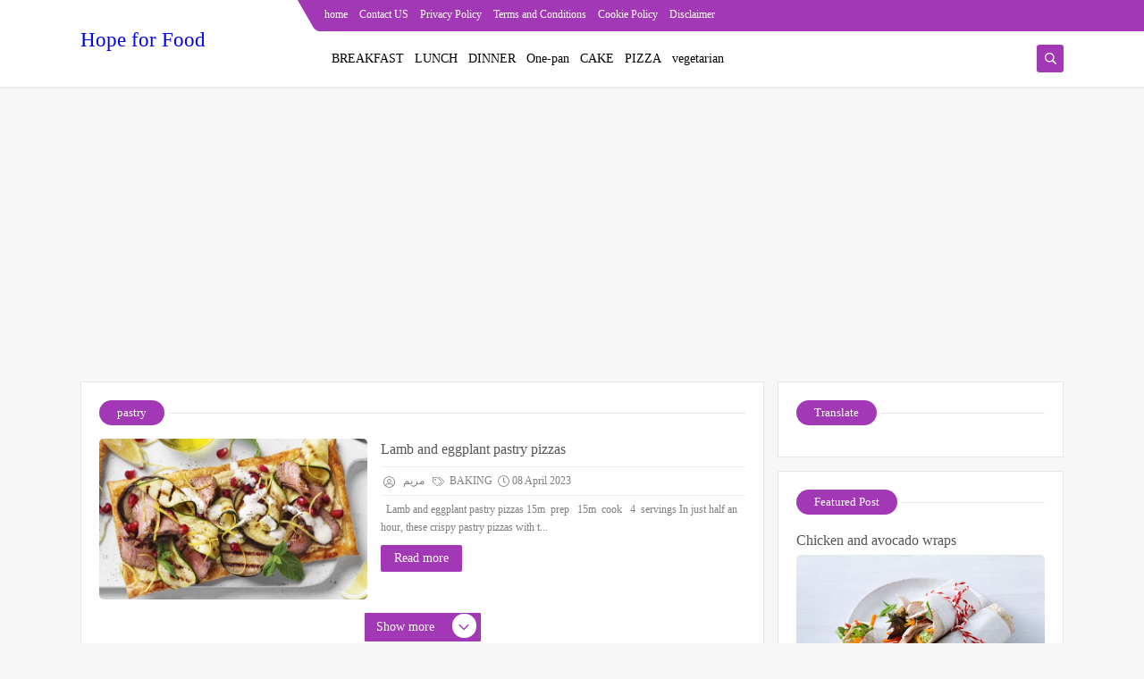

--- FILE ---
content_type: text/html; charset=UTF-8
request_url: https://hopeforfood13.eltta3lim.com/search/label/pastry
body_size: 43142
content:
<!DOCTYPE html>
<html dir='ltr' lang='en' xmlns='http://www.w3.org/1999/xhtml' xmlns:b='http://www.google.com/2005/gml/b' xmlns:data='http://www.google.com/2005/gml/data' xmlns:expr='http://www.google.com/2005/gml/expr'>
<head prefix='og: http://ogp.me/ns# fb: http://ogp.me/ns/fb# website: http://ogp.me/ns/website#'>
<!-- Defult metatags -->
<link href='https://hopeforfood13.eltta3lim.com/search/label/pastry' rel='canonical'/>
<link href='https://hopeforfood13.eltta3lim.com/favicon.ico' rel='icon' type='image/x-icon'/>
<meta content='width=device-width, initial-scale=1.0, shrink-to-fit=no' name='viewport'/>
<title>pastry - Hope for Food</title>
<meta content='769301363212007712' id='gels'/>
<meta content='#3560ab' name='theme-color'/>
<meta content='#3560ab' name='msapplication-navbutton-color'/>
<link rel="alternate" type="application/atom+xml" title="Hope for Food - Atom" href="https://hopeforfood13.eltta3lim.com/feeds/posts/default" />
<link rel="alternate" type="application/rss+xml" title="Hope for Food - RSS" href="https://hopeforfood13.eltta3lim.com/feeds/posts/default?alt=rss" />
<link rel="service.post" type="application/atom+xml" title="Hope for Food - Atom" href="https://www.blogger.com/feeds/769301363212007712/posts/default" />
<meta content='https://hopeforfood13.eltta3lim.com/search/label/pastry' property='og:url'/>
<meta content='pastry' name='twitter:title' property='og:title'/>
<meta content='' name='twitter:description' property='og:description'/>
<meta content='pastry' property='og:title'/>
<meta content='' property='og:description'/>
<meta content='
https://blogger.googleusercontent.com/img/b/R29vZ2xl/AVvXsEgiiVPK7sFZ0bHCRExlQG0cWi5Dfb4EFpTp-BA2PRQJVZnRvLG5-V7qsqVneybeocmVn9tX82BjyZ9PBhUUNn8RvSnOtQEHLQhgACy-tHMdVpypqQXTl50qa6YTRZBQx9XYratskn8ZoVDe/s1600/default.png
' name='twitter:image' property='og:image'/><meta content='
https://blogger.googleusercontent.com/img/b/R29vZ2xl/AVvXsEgiiVPK7sFZ0bHCRExlQG0cWi5Dfb4EFpTp-BA2PRQJVZnRvLG5-V7qsqVneybeocmVn9tX82BjyZ9PBhUUNn8RvSnOtQEHLQhgACy-tHMdVpypqQXTl50qa6YTRZBQx9XYratskn8ZoVDe/s1600/default.png
' property='og:image'/>
<meta content='600' property='og:image:width'/>
<meta content='315' property='og:image:height'/>
<meta content='summary_large_image' name='twitter:card'/>
<meta content='website' property='og:type'/>
<meta content='Hope for Food' name='twitter:domain' property='og:site_name'/>
<link href='https://hopeforfood13.eltta3lim.com/search/label/pastry' rel='dns-prefetch'/><link href='//www.blogger.com' rel='dns-prefetch'/><link href='//1.bp.blogspot.com' rel='dns-prefetch'/><link href='//2.bp.blogspot.com' rel='dns-prefetch'/><link href='//3.bp.blogspot.com' rel='dns-prefetch'/><link href='//4.bp.blogspot.com' rel='dns-prefetch'/><link href='//pagead2.googlesyndication.com' rel='dns-prefetch'/><link href='//accounts.google.com' rel='dns-prefetch'/><link href='//resources.blogblog.com' rel='dns-prefetch'/><link href='//www.google.com' rel='dns-prefetch'/><link href='//ajax.googleapis.com' rel='dns-prefetch'/><link href='//fonts.googleapis.com' rel='dns-prefetch'/>
<!-- Required -->
<meta content='' name='twitter:site'/>
<meta content='' name='twitter:creator'/>
<meta content='' property='fb:pages'/>
<meta content='' property='fb:app_id'/>
<meta content='' property='fb:admins'/>
<!-- Template Skin -->
<style id='page-skin-1' type='text/css'><!--
/*
Seoplus Blogger Template free
developers: https://www.seoplus.dev/
Version	: 5
Updated	: 18 May, 2020
information: https://www.seoplus-template.com/
Facebook: https://www.facebook.com/SeoPlusDev/
*/
/*=================
Icons Svg
===================*/
.Sp-Normal .moreLink:before, .post-outer .moreLink:before, a.Lapel-Link:before, a.thumb.not-pl:after {background: no-repeat center url("data:image/svg+xml;charset=utf8,%3Csvg aria-hidden='true' focusable='false' data-prefix='fal' data-icon='external-link-alt' role='img' xmlns='http://www.w3.org/2000/svg' viewBox='0 0 512 512'%3E%3Cpath fill='%23fff' d='M440,256H424a8,8,0,0,0-8,8V464a16,16,0,0,1-16,16H48a16,16,0,0,1-16-16V112A16,16,0,0,1,48,96H248a8,8,0,0,0,8-8V72a8,8,0,0,0-8-8H48A48,48,0,0,0,0,112V464a48,48,0,0,0,48,48H400a48,48,0,0,0,48-48V264A8,8,0,0,0,440,256ZM480,0h-.06L383.78.17c-28.45,0-42.66,34.54-22.58,54.62l35.28,35.28-265,265a12,12,0,0,0,0,17l8.49,8.49a12,12,0,0,0,17,0l265-265,35.28,35.27c20,20,54.57,6,54.62-22.57L512,32.05A32,32,0,0,0,480,0Zm-.17,128.17-96-96L480,32Z'%3E%3C/path%3E%3C/svg%3E")}
.recent-comments .comment .leave-comm:before, .bottomaa:after {background: no-repeat center url("data:image/svg+xml;charset=utf8,%3Csvg aria-hidden='true' focusable='false' data-prefix='fal' data-icon='external-link-alt' role='img' xmlns='http://www.w3.org/2000/svg' viewBox='0 0 512 512'%3E%3Cpath fill='%236f6f6f' d='M440,256H424a8,8,0,0,0-8,8V464a16,16,0,0,1-16,16H48a16,16,0,0,1-16-16V112A16,16,0,0,1,48,96H248a8,8,0,0,0,8-8V72a8,8,0,0,0-8-8H48A48,48,0,0,0,0,112V464a48,48,0,0,0,48,48H400a48,48,0,0,0,48-48V264A8,8,0,0,0,440,256ZM480,0h-.06L383.78.17c-28.45,0-42.66,34.54-22.58,54.62l35.28,35.28-265,265a12,12,0,0,0,0,17l8.49,8.49a12,12,0,0,0,17,0l265-265,35.28,35.27c20,20,54.57,6,54.62-22.57L512,32.05A32,32,0,0,0,480,0Zm-.17,128.17-96-96L480,32Z'%3E%3C/path%3E%3C/svg%3E");}
.icon.fa-reddit,.fa.fa-reddit {background: no-repeat center url("data:image/svg+xml;charset=utf8,%3Csvg aria-hidden='true' focusable='false' role='img' xmlns='http://www.w3.org/2000/svg' viewBox='0 0 512 512'%3E%3Cpath fill='%23fff' d='M440.3 203.5c-15 0-28.2 6.2-37.9 15.9-35.7-24.7-83.8-40.6-137.1-42.3L293 52.3l88.2 19.8c0 21.6 17.6 39.2 39.2 39.2 22 0 39.7-18.1 39.7-39.7s-17.6-39.7-39.7-39.7c-15.4 0-28.7 9.3-35.3 22l-97.4-21.6c-4.9-1.3-9.7 2.2-11 7.1L246.3 177c-52.9 2.2-100.5 18.1-136.3 42.8-9.7-10.1-23.4-16.3-38.4-16.3-55.6 0-73.8 74.6-22.9 100.1-1.8 7.9-2.6 16.3-2.6 24.7 0 83.8 94.4 151.7 210.3 151.7 116.4 0 210.8-67.9 210.8-151.7 0-8.4-.9-17.2-3.1-25.1 49.9-25.6 31.5-99.7-23.8-99.7zM129.4 308.9c0-22 17.6-39.7 39.7-39.7 21.6 0 39.2 17.6 39.2 39.7 0 21.6-17.6 39.2-39.2 39.2-22 .1-39.7-17.6-39.7-39.2zm214.3 93.5c-36.4 36.4-139.1 36.4-175.5 0-4-3.5-4-9.7 0-13.7 3.5-3.5 9.7-3.5 13.2 0 27.8 28.5 120 29 149 0 3.5-3.5 9.7-3.5 13.2 0 4.1 4 4.1 10.2.1 13.7zm-.8-54.2c-21.6 0-39.2-17.6-39.2-39.2 0-22 17.6-39.7 39.2-39.7 22 0 39.7 17.6 39.7 39.7-.1 21.5-17.7 39.2-39.7 39.2z'%3E%3C/path%3E%3C/svg%3E");}
.fa-facebook, .facebook .topaa:before{background:no-repeat center url("data:image/svg+xml;charset=utf8,%3Csvg aria-hidden='true' data-prefix='fab' data-icon='facebook-f' role='img' xmlns='http://www.w3.org/2000/svg' viewBox='0 0 264 512' class='svg-inline--fa fa-facebook-f fa-w-9'%3E%3Cpath fill='%23fff' d='M76.7 512V283H0v-91h76.7v-71.7C76.7 42.4 124.3 0 193.8 0c33.3 0 61.9 2.5 70.2 3.6V85h-48.2c-37.8 0-45.1 18-45.1 44.3V192H256l-11.7 91h-73.6v229' class=''%3E%3C/path%3E%3C/svg%3E")}
.fa-twitter, .twitter .topaa:before{background:no-repeat center url("data:image/svg+xml;charset=utf8,%3Csvg aria-hidden='true' data-prefix='fab' data-icon='twitter' role='img' xmlns='http://www.w3.org/2000/svg' viewBox='0 0 512 512' class='svg-inline--fa fa-twitter fa-w-16'%3E%3Cpath fill='%23fff' d='M459.37 151.716c.325 4.548.325 9.097.325 13.645 0 138.72-105.583 298.558-298.558 298.558-59.452 0-114.68-17.219-161.137-47.106 8.447.974 16.568 1.299 25.34 1.299 49.055 0 94.213-16.568 130.274-44.832-46.132-.975-84.792-31.188-98.112-72.772 6.498.974 12.995 1.624 19.818 1.624 9.421 0 18.843-1.3 27.614-3.573-48.081-9.747-84.143-51.98-84.143-102.985v-1.299c13.969 7.797 30.214 12.67 47.431 13.319-28.264-18.843-46.781-51.005-46.781-87.391 0-19.492 5.197-37.36 14.294-52.954 51.655 63.675 129.3 105.258 216.365 109.807-1.624-7.797-2.599-15.918-2.599-24.04 0-57.828 46.782-104.934 104.934-104.934 30.213 0 57.502 12.67 76.67 33.137 23.715-4.548 46.456-13.32 66.599-25.34-7.798 24.366-24.366 44.833-46.132 57.827 21.117-2.273 41.584-8.122 60.426-16.243-14.292 20.791-32.161 39.308-52.628 54.253z' class=''%3E%3C/path%3E%3C/svg%3E")}
.fa-tumblr {background: no-repeat center url("data:image/svg+xml;charset=utf8,%3Csvg aria-hidden='true' role='img' xmlns='http://www.w3.org/2000/svg' viewBox='0 0 320 512' %3E%3Cpath fill='%23fff' d='M309.8 480.3c-13.6 14.5-50 31.7-97.4 31.7-120.8 0-147-88.8-147-140.6v-144H17.9c-5.5 0-10-4.5-10-10v-68c0-7.2 4.5-13.6 11.3-16 62-21.8 81.5-76 84.3-117.1.8-11 6.5-16.3 16.1-16.3h70.9c5.5 0 10 4.5 10 10v115.2h83c5.5 0 10 4.4 10 9.9v81.7c0 5.5-4.5 10-10 10h-83.4V360c0 34.2 23.7 53.6 68 35.8 4.8-1.9 9-3.2 12.7-2.2 3.5.9 5.8 3.4 7.4 7.9l22 64.3c1.8 5 3.3 10.6-.4 14.5z' class=''%3E%3C/path%3E%3C/svg%3E");}
.fa-whatsapp {background: no-repeat center url("data:image/svg+xml;charset=utf8,%3Csvg aria-hidden='true' role='img' xmlns='http://www.w3.org/2000/svg' viewBox='0 0 448 512' %3E%3Cpath fill='%23fff' d='M380.9 97.1C339 55.1 283.2 32 223.9 32c-122.4 0-222 99.6-222 222 0 39.1 10.2 77.3 29.6 111L0 480l117.7-30.9c32.4 17.7 68.9 27 106.1 27h.1c122.3 0 224.1-99.6 224.1-222 0-59.3-25.2-115-67.1-157zm-157 341.6c-33.2 0-65.7-8.9-94-25.7l-6.7-4-69.8 18.3L72 359.2l-4.4-7c-18.5-29.4-28.2-63.3-28.2-98.2 0-101.7 82.8-184.5 184.6-184.5 49.3 0 95.6 19.2 130.4 54.1 34.8 34.9 56.2 81.2 56.1 130.5 0 101.8-84.9 184.6-186.6 184.6zm101.2-138.2c-5.5-2.8-32.8-16.2-37.9-18-5.1-1.9-8.8-2.8-12.5 2.8-3.7 5.6-14.3 18-17.6 21.8-3.2 3.7-6.5 4.2-12 1.4-32.6-16.3-54-29.1-75.5-66-5.7-9.8 5.7-9.1 16.3-30.3 1.8-3.7.9-6.9-.5-9.7-1.4-2.8-12.5-30.1-17.1-41.2-4.5-10.8-9.1-9.3-12.5-9.5-3.2-.2-6.9-.2-10.6-.2-3.7 0-9.7 1.4-14.8 6.9-5.1 5.6-19.4 19-19.4 46.3 0 27.3 19.9 53.7 22.6 57.4 2.8 3.7 39.1 59.7 94.8 83.8 35.2 15.2 49 16.5 66.6 13.9 10.7-1.6 32.8-13.4 37.4-26.4 4.6-13 4.6-24.1 3.2-26.4-1.3-2.5-5-3.9-10.5-6.6z' class=''%3E%3C/path%3E%3C/svg%3E");}
.fa-youtube {background: no-repeat center url("data:image/svg+xml;charset=utf8,%3Csvg aria-hidden='true' role='img' xmlns='http://www.w3.org/2000/svg' viewBox='0 0 576 512' %3E%3Cpath fill='%23fff' d='M549.655 124.083c-6.281-23.65-24.787-42.276-48.284-48.597C458.781 64 288 64 288 64S117.22 64 74.629 75.486c-23.497 6.322-42.003 24.947-48.284 48.597-11.412 42.867-11.412 132.305-11.412 132.305s0 89.438 11.412 132.305c6.281 23.65 24.787 41.5 48.284 47.821C117.22 448 288 448 288 448s170.78 0 213.371-11.486c23.497-6.321 42.003-24.171 48.284-47.821 11.412-42.867 11.412-132.305 11.412-132.305s0-89.438-11.412-132.305zm-317.51 213.508V175.185l142.739 81.205-142.739 81.201z' class=''%3E%3C/path%3E%3C/svg%3E");}
.fa-behance {background: no-repeat center url("data:image/svg+xml;charset=utf8,%3Csvg aria-hidden='true' role='img' xmlns='http://www.w3.org/2000/svg' viewBox='0 0 576 512' %3E%3Cpath fill='%23fff' d='M232 237.2c31.8-15.2 48.4-38.2 48.4-74 0-70.6-52.6-87.8-113.3-87.8H0v354.4h171.8c64.4 0 124.9-30.9 124.9-102.9 0-44.5-21.1-77.4-64.7-89.7zM77.9 135.9H151c28.1 0 53.4 7.9 53.4 40.5 0 30.1-19.7 42.2-47.5 42.2h-79v-82.7zm83.3 233.7H77.9V272h84.9c34.3 0 56 14.3 56 50.6 0 35.8-25.9 47-57.6 47zm358.5-240.7H376V94h143.7v34.9zM576 305.2c0-75.9-44.4-139.2-124.9-139.2-78.2 0-131.3 58.8-131.3 135.8 0 79.9 50.3 134.7 131.3 134.7 61.3 0 101-27.6 120.1-86.3H509c-6.7 21.9-34.3 33.5-55.7 33.5-41.3 0-63-24.2-63-65.3h185.1c.3-4.2.6-8.7.6-13.2zM390.4 274c2.3-33.7 24.7-54.8 58.5-54.8 35.4 0 53.2 20.8 56.2 54.8H390.4z' class=''%3E%3C/path%3E%3C/svg%3E");}
.fa-flickr {background: no-repeat center url("data:image/svg+xml;charset=utf8,%3Csvg aria-hidden='true' role='img' xmlns='http://www.w3.org/2000/svg' viewBox='0 0 448 512' %3E%3Cpath fill='%23fff' d='M400 32H48C21.5 32 0 53.5 0 80v352c0 26.5 21.5 48 48 48h352c26.5 0 48-21.5 48-48V80c0-26.5-21.5-48-48-48zM144.5 319c-35.1 0-63.5-28.4-63.5-63.5s28.4-63.5 63.5-63.5 63.5 28.4 63.5 63.5-28.4 63.5-63.5 63.5zm159 0c-35.1 0-63.5-28.4-63.5-63.5s28.4-63.5 63.5-63.5 63.5 28.4 63.5 63.5-28.4 63.5-63.5 63.5z' class=''%3E%3C/path%3E%3C/svg%3E");}
.fa-blogger {background: no-repeat center url("data:image/svg+xml;charset=utf8,%3Csvg aria-hidden='true' role='img' xmlns='http://www.w3.org/2000/svg' viewBox='0 0 448 512' %3E%3Cpath fill='%23fff' d='M446.6 222.7c-1.8-8-6.8-15.4-12.5-18.5-1.8-1-13-2.2-25-2.7-20.1-.9-22.3-1.3-28.7-5-10.1-5.9-12.8-12.3-12.9-29.5-.1-33-13.8-63.7-40.9-91.3-19.3-19.7-40.9-33-65.5-40.5-5.9-1.8-19.1-2.4-63.3-2.9-69.4-.8-84.8.6-108.4 10C45.9 59.5 14.7 96.1 3.3 142.9 1.2 151.7.7 165.8.2 246.8c-.6 101.5.1 116.4 6.4 136.5 15.6 49.6 59.9 86.3 104.4 94.3 14.8 2.7 197.3 3.3 216 .8 32.5-4.4 58-17.5 81.9-41.9 17.3-17.7 28.1-36.8 35.2-62.1 4.9-17.6 4.5-142.8 2.5-151.7zm-322.1-63.6c7.8-7.9 10-8.2 58.8-8.2 43.9 0 45.4.1 51.8 3.4 9.3 4.7 13.4 11.3 13.4 21.9 0 9.5-3.8 16.2-12.3 21.6-4.6 2.9-7.3 3.1-50.3 3.3-26.5.2-47.7-.4-50.8-1.2-16.6-4.7-22.8-28.5-10.6-40.8zm191.8 199.8l-14.9 2.4-77.5.9c-68.1.8-87.3-.4-90.9-2-7.1-3.1-13.8-11.7-14.9-19.4-1.1-7.3 2.6-17.3 8.2-22.4 7.1-6.4 10.2-6.6 97.3-6.7 89.6-.1 89.1-.1 97.6 7.8 12.1 11.3 9.5 31.2-4.9 39.4z' class=''%3E%3C/path%3E%3C/svg%3E");}
.fa-wordpress {background: no-repeat center url("data:image/svg+xml;charset=utf8,%3Csvg aria-hidden='true' role='img' xmlns='http://www.w3.org/2000/svg' viewBox='0 0 512 512' %3E%3Cpath fill='%23fff' d='M256 8C119.3 8 8 119.2 8 256c0 136.7 111.3 248 248 248s248-111.3 248-248C504 119.2 392.7 8 256 8zM33 256c0-32.3 6.9-63 19.3-90.7l106.4 291.4C84.3 420.5 33 344.2 33 256zm223 223c-21.9 0-43-3.2-63-9.1l66.9-194.4 68.5 187.8c.5 1.1 1 2.1 1.6 3.1-23.1 8.1-48 12.6-74 12.6zm30.7-327.5c13.4-.7 25.5-2.1 25.5-2.1 12-1.4 10.6-19.1-1.4-18.4 0 0-36.1 2.8-59.4 2.8-21.9 0-58.7-2.8-58.7-2.8-12-.7-13.4 17.7-1.4 18.4 0 0 11.4 1.4 23.4 2.1l34.7 95.2L200.6 393l-81.2-241.5c13.4-.7 25.5-2.1 25.5-2.1 12-1.4 10.6-19.1-1.4-18.4 0 0-36.1 2.8-59.4 2.8-4.2 0-9.1-.1-14.4-.3C109.6 73 178.1 33 256 33c58 0 110.9 22.2 150.6 58.5-1-.1-1.9-.2-2.9-.2-21.9 0-37.4 19.1-37.4 39.6 0 18.4 10.6 33.9 21.9 52.3 8.5 14.8 18.4 33.9 18.4 61.5 0 19.1-7.3 41.2-17 72.1l-22.2 74.3-80.7-239.6zm81.4 297.2l68.1-196.9c12.7-31.8 17-57.2 17-79.9 0-8.2-.5-15.8-1.5-22.9 17.4 31.8 27.3 68.2 27.3 107 0 82.3-44.6 154.1-110.9 192.7z' class=''%3E%3C/path%3E%3C/svg%3E");}
.fa-tumblr {background: no-repeat center url("data:image/svg+xml;charset=utf8,%3Csvg aria-hidden='true' role='img' xmlns='http://www.w3.org/2000/svg' viewBox='0 0 320 512' %3E%3Cpath fill='%23fff' d='M309.8 480.3c-13.6 14.5-50 31.7-97.4 31.7-120.8 0-147-88.8-147-140.6v-144H17.9c-5.5 0-10-4.5-10-10v-68c0-7.2 4.5-13.6 11.3-16 62-21.8 81.5-76 84.3-117.1.8-11 6.5-16.3 16.1-16.3h70.9c5.5 0 10 4.5 10 10v115.2h83c5.5 0 10 4.4 10 9.9v81.7c0 5.5-4.5 10-10 10h-83.4V360c0 34.2 23.7 53.6 68 35.8 4.8-1.9 9-3.2 12.7-2.2 3.5.9 5.8 3.4 7.4 7.9l22 64.3c1.8 5 3.3 10.6-.4 14.5z' class=''%3E%3C/path%3E%3C/svg%3E");}
.fa-telegram {background: no-repeat center url("data:image/svg+xml;charset=utf8,%3Csvg aria-hidden='true' role='img' xmlns='http://www.w3.org/2000/svg' viewBox='0 0 448 512' %3E%3Cpath fill='%23fff' d='M446.7 98.6l-67.6 318.8c-5.1 22.5-18.4 28.1-37.3 17.5l-103-75.9-49.7 47.8c-5.5 5.5-10.1 10.1-20.7 10.1l7.4-104.9 190.9-172.5c8.3-7.4-1.8-11.5-12.9-4.1L117.8 284 16.2 252.2c-22.1-6.9-22.5-22.1 4.6-32.7L418.2 66.4c18.4-6.9 34.5 4.1 28.5 32.2z' class=''%3E%3C/path%3E%3C/svg%3E");}
.fa-skype {background: no-repeat center url("data:image/svg+xml;charset=utf8,%3Csvg aria-hidden='true' role='img' xmlns='http://www.w3.org/2000/svg' viewBox='0 0 448 512' %3E%3Cpath fill='%23fff' d='M424.7 299.8c2.9-14 4.7-28.9 4.7-43.8 0-113.5-91.9-205.3-205.3-205.3-14.9 0-29.7 1.7-43.8 4.7C161.3 40.7 137.7 32 112 32 50.2 32 0 82.2 0 144c0 25.7 8.7 49.3 23.3 68.2-2.9 14-4.7 28.9-4.7 43.8 0 113.5 91.9 205.3 205.3 205.3 14.9 0 29.7-1.7 43.8-4.7 19 14.6 42.6 23.3 68.2 23.3 61.8 0 112-50.2 112-112 .1-25.6-8.6-49.2-23.2-68.1zm-194.6 91.5c-65.6 0-120.5-29.2-120.5-65 0-16 9-30.6 29.5-30.6 31.2 0 34.1 44.9 88.1 44.9 25.7 0 42.3-11.4 42.3-26.3 0-18.7-16-21.6-42-28-62.5-15.4-117.8-22-117.8-87.2 0-59.2 58.6-81.1 109.1-81.1 55.1 0 110.8 21.9 110.8 55.4 0 16.9-11.4 31.8-30.3 31.8-28.3 0-29.2-33.5-75-33.5-25.7 0-42 7-42 22.5 0 19.8 20.8 21.8 69.1 33 41.4 9.3 90.7 26.8 90.7 77.6 0 59.1-57.1 86.5-112 86.5z' class=''%3E%3C/path%3E%3C/svg%3E");}
.fa-sitemap {background: no-repeat center url("data:image/svg+xml;charset=utf8,%3Csvg aria-hidden='true' role='img' xmlns='http://www.w3.org/2000/svg' viewBox='0 0 640 512' %3E%3Cpath fill='%23fff' d='M104 272h192v48h48v-48h192v48h48v-57.59c0-21.17-17.22-38.41-38.41-38.41H344v-64h40c17.67 0 32-14.33 32-32V32c0-17.67-14.33-32-32-32H256c-17.67 0-32 14.33-32 32v96c0 8.84 3.58 16.84 9.37 22.63S247.16 160 256 160h40v64H94.41C73.22 224 56 241.23 56 262.41V320h48v-48zm168-160V48h96v64h-96zm336 240h-96c-17.67 0-32 14.33-32 32v96c0 17.67 14.33 32 32 32h96c17.67 0 32-14.33 32-32v-96c0-17.67-14.33-32-32-32zm-16 112h-64v-64h64v64zM368 352h-96c-17.67 0-32 14.33-32 32v96c0 17.67 14.33 32 32 32h96c17.67 0 32-14.33 32-32v-96c0-17.67-14.33-32-32-32zm-16 112h-64v-64h64v64zM128 352H32c-17.67 0-32 14.33-32 32v96c0 17.67 14.33 32 32 32h96c17.67 0 32-14.33 32-32v-96c0-17.67-14.33-32-32-32zm-16 112H48v-64h64v64z' class=''%3E%3C/path%3E%3C/svg%3E");}
.fa-instagram {background: no-repeat center url("data:image/svg+xml;charset=utf8,%3Csvg aria-hidden='true' role='img' xmlns='http://www.w3.org/2000/svg' viewBox='0 0 448 512' %3E%3Cpath fill='%23fff' d='M224.1 141c-63.6 0-114.9 51.3-114.9 114.9s51.3 114.9 114.9 114.9S339 319.5 339 255.9 287.7 141 224.1 141zm0 189.6c-41.1 0-74.7-33.5-74.7-74.7s33.5-74.7 74.7-74.7 74.7 33.5 74.7 74.7-33.6 74.7-74.7 74.7zm146.4-194.3c0 14.9-12 26.8-26.8 26.8-14.9 0-26.8-12-26.8-26.8s12-26.8 26.8-26.8 26.8 12 26.8 26.8zm76.1 27.2c-1.7-35.9-9.9-67.7-36.2-93.9-26.2-26.2-58-34.4-93.9-36.2-37-2.1-147.9-2.1-184.9 0-35.8 1.7-67.6 9.9-93.9 36.1s-34.4 58-36.2 93.9c-2.1 37-2.1 147.9 0 184.9 1.7 35.9 9.9 67.7 36.2 93.9s58 34.4 93.9 36.2c37 2.1 147.9 2.1 184.9 0 35.9-1.7 67.7-9.9 93.9-36.2 26.2-26.2 34.4-58 36.2-93.9 2.1-37 2.1-147.8 0-184.8zM398.8 388c-7.8 19.6-22.9 34.7-42.6 42.6-29.5 11.7-99.5 9-132.1 9s-102.7 2.6-132.1-9c-19.6-7.8-34.7-22.9-42.6-42.6-11.7-29.5-9-99.5-9-132.1s-2.6-102.7 9-132.1c7.8-19.6 22.9-34.7 42.6-42.6 29.5-11.7 99.5-9 132.1-9s102.7-2.6 132.1 9c19.6 7.8 34.7 22.9 42.6 42.6 11.7 29.5 9 99.5 9 132.1s2.7 102.7-9 132.1z' class=''%3E%3C/path%3E%3C/svg%3E");}
.fa-linkedin {background: no-repeat center url("data:image/svg+xml;charset=utf8,%3Csvg aria-hidden='true' role='img' xmlns='http://www.w3.org/2000/svg' viewBox='0 0 448 512' %3E%3Cpath fill='%23fff' d='M100.3 480H7.4V180.9h92.9V480zM53.8 140.1C24.1 140.1 0 115.5 0 85.8 0 56.1 24.1 32 53.8 32c29.7 0 53.8 24.1 53.8 53.8 0 29.7-24.1 54.3-53.8 54.3zM448 480h-92.7V334.4c0-34.7-.7-79.2-48.3-79.2-48.3 0-55.7 37.7-55.7 76.7V480h-92.8V180.9h89.1v40.8h1.3c12.4-23.5 42.7-48.3 87.9-48.3 94 0 111.3 61.9 111.3 142.3V480z' class=''%3E%3C/path%3E%3C/svg%3E");}
.fa-pinterest {background: url("data:image/svg+xml;charset=utf8,%3Csvg aria-hidden='true' role='img' xmlns='http://www.w3.org/2000/svg' viewBox='0 0 384 512' %3E%3Cpath fill='%23fff' d='M204 6.5C101.4 6.5 0 74.9 0 185.6 0 256 39.6 296 63.6 296c9.9 0 15.6-27.6 15.6-35.4 0-9.3-23.7-29.1-23.7-67.8 0-80.4 61.2-137.4 140.4-137.4 68.1 0 118.5 38.7 118.5 109.8 0 53.1-21.3 152.7-90.3 152.7-24.9 0-46.2-18-46.2-43.8 0-37.8 26.4-74.4 26.4-113.4 0-66.2-93.9-54.2-93.9 25.8 0 16.8 2.1 35.4 9.6 50.7-13.8 59.4-42 147.9-42 209.1 0 18.9 2.7 37.5 4.5 56.4 3.4 3.8 1.7 3.4 6.9 1.5 50.4-69 48.6-82.5 71.4-172.8 12.3 23.4 44.1 36 69.3 36 106.2 0 153.9-103.5 153.9-196.8C384 71.3 298.2 6.5 204 6.5z' class=''%3E%3C/path%3E%3C/svg %3E") no-repeat center ;}
.fa-google-play {background: no-repeat center url("data:image/svg+xml;charset=utf8,%3Csvg aria-hidden='true' role='img' xmlns='http://www.w3.org/2000/svg' viewBox='0 0 512 512' %3E%3Cpath fill='%23fff' d='M325.3 234.3L104.6 13l280.8 161.2-60.1 60.1zM47 0C34 6.8 25.3 19.2 25.3 35.3v441.3c0 16.1 8.7 28.5 21.7 35.3l256.6-256L47 0zm425.2 225.6l-58.9-34.1-65.7 64.5 65.7 64.5 60.1-34.1c18-14.3 18-46.5-1.2-60.8zM104.6 499l280.8-161.2-60.1-60.1L104.6 499z' class=''%3E%3C/path%3E%3C/svg%3E");}
/*=================
Variables
===================*/
<Group description="Basic" selector="body">
<Variable name="keycolor" description="Step color" type="color" default="#1e3c72"/>
<Variable name="step.color" description="Base color" type="color" default="#3560ab"/>
<Variable name="grad.color" description="grade color" type="color" default="#ffffff"/>
<Variable name="body.background.color" description="Color tab code in the phone" type="color"  default="#a338b6"/>
<Variable name="body.background" description="Blog Background" type="background" color='#f7f7f7' default="$(color)
url() no-repeat fixed top right"/>
<Variable name="body.text.font" description="Font" type="font" default="400 15px 'Tajawal'" hideEditor="true"/>
<Variable name="body.link.color" description="Link color" type="color" default="#000" hideEditor="true"/>
<Variable name="Box.Title.bg" description="Background headlines" type="color" default="#e6e6e6" hideEditor="true"/>
</Group>
<Group description="top menu" selector="#sp-header" >
<Variable name="H.Bg" description="background" type="color" default="#fff"/>
<Variable name="H.Link" description="link color" type="color" default="#000"/>
<Variable name="H.Icon.Sh" description="Color search icon" type="color" default="#fff"/>
<Variable name="H.Icon.Color" description="Drop-down arrow color" type="color" default="#a338b6"/>
<Variable name="H.Link.font" description="Font and font size for links" type="font" default="400 14px 'Tajawal'" />
<Variable name="H.mons.Color" description="Color dropdown links" type="color" default="#525252"/>
<Variable name="H.mons.bg" description="Drop-down background color" type="color" default="#fff"/>
<Variable name="H.mons.border" description="Drop-down border color" type="color" default="#e6e6e6"/>
<Variable name="H.mons.hover" description="Drop-down links hover" type="color" default="#a338b6"/>
</Group>
<Group description="Home page posts" selector=".site" >
<Variable name="Hpost.Title.Color" description="Color titles" type="color" default="#444"/>
<Variable name="Hpost.Short.Content.Color" description="Short article description color" type="color" default="#777"/>
<Variable name="Hpost.Items" description="Color Meta Post Links" type="color" default="#777"/>
<Variable name="Hpost.Hover" description="Color hover effect" type="color" default="#194ca9"/>
</Group>
<Group description="post" selector=".post-amp" >
<Variable name="posts.background.color" description="Post background color" type="color" default="#fff"  hideEditor="true"/>
<Variable name="posts.title.color" description="Post title color" type="color" default="#393939" />
<Variable name="posts.title.font" description="Post title font" type="font" default="400 21px 'Tajawal'" />
<Variable name="posts.text.font" description="Post text font" type="font" default="400 14px 'Tajawal'" />
<Variable name="posts.text.color" description="Post text color" type="color" default="#000" />
<Variable name="posts.link.color" description="Post link color" type="color" default="#194ca9" />
</Group>
<Group selector='.post .post-outer' description="All the contents of the article">
<Variable name="posts.meta.color" description="color of the article information" type="color" default="#585858" />
<Variable name="posts.meta.border" description="article information border" type="color" default="#f5f5f5" />
<Variable name="posts.img.border" description="image border" type="color" default="#eee" />
<Variable name="posts.num.bg" description="ol bgcolor" type="color" default="#eee" />
<Variable name="posts.num.color" description="ol color" type="color" default="#000" />
<Variable name="posts.num.border" description="ol border" type="color" default="#ccc" />
<Variable name="posts.h2.bg" description="Background title h2" type="color" default="#eee" />
<Variable name="posts.h2.color" description="font color h2" type="color" default="#000" />
<Variable name="posts.h2.border" description="border color h2" type="color" default="#d8d8d8" />
<Variable name="posts.h2.font" description="h2 font" type="font" default="400 21px 'Tajawal'" />
<Variable name="posts.h3.bg" description="Background title h3" type="color" default="#eee" />
<Variable name="posts.h3.color" description="font color h3" type="color" default="#000" />
<Variable name="posts.h3.border" description="border color h3" type="color" default="#d8d8d8" />
<Variable name="posts.h3.font" description="h3 font" type="font" default="400 19px 'Tajawal'" />
<Variable name="posts.h4.bg" description="Background title h4" type="color" default="#eee" />
<Variable name="posts.h4.color" description="font color h4" type="color" default="#000" />
<Variable name="posts.h4.border" description="border color h4" type="color" default="#d8d8d8" />
<Variable name="posts.h4.font" description="h4 font" type="font" default="400 17px 'Tajawal'" />
<Variable name="posts.border" description="Color border elements below the article" type="color" default="#eeeeee" />
<Variable name="posts.tags.bg" description="Background label" type="color" default="#eee" />
<Variable name="posts.tags.color" description="Color label" type="color" default="#292929" />
<Variable name="posts.tags.hover.bg" description="hover label" type="color" default="#3560ab" />
<Variable name="posts.tags.hover.color" description="hover label font color" type="color" default="#fff" />
<Variable name="posts.au.bg" description="Background Author" type="color" default="#f4f4f4" />
<Variable name="posts.au.border" description="border color Author" type="color" default="#eee" />
<Variable name="posts.comment.border" description="Color Border comments" type="color" default="#ccc" />
<Variable name="posts.comment.link" description="Color links comments" type="color" default="#000fc1" />
<Variable name="posts.comment.button" description="Color button comments" type="color" default="#eeeeee" />
<Variable name="posts.comment.icon" description="icon color title comments" type="color" default="#335ea8" />
<Variable name="posts.comment.title" description="The title text color of the comments" type="color" default="#3e3e3e" />
<Variable name="posts.comment.massg" description="Color message comments" type="color" default="#757575" />
</Group>
<Group selector='.post-outer' description="Properties of viral">
<Variable name="posts.read.more.color" description="Font color See more" type="color" default="#313131" />
<Variable name="posts.read.more.bg" description="Background button color See more" type="color" default="#f7f7f7" />
<Variable name="posts.read.more.border" description="Color Border See more" type="color" default="#ccc" />
<Variable name="posts.next.prev.border" description="Color Border next prev" type="color" default="#eee" />
<Variable name="posts.next.prev.bg" description="Background next prev" type="color" default="#f7f7f7" />
</Group>
<Group selector='body' description="resize width">
<Variable name="content.width" description="Content width" type="length" min="640px" max="1300px" default="1100px"/>
<Variable name="sidebar.width" description="Sidebar width" type="length" min="150px" max="480px" default="320px"/>
</Group>/**/
ul{margin:0;padding:0}
*{text-decoration:none;margin:0;padding:0;outline:0;-webkit-box-sizing:border-box;-moz-box-sizing:border-box;box-sizing:border-box}
*,:before,:after{-webkit-box-sizing:border-box;-moz-box-sizing:border-box;box-sizing:border-box}
.clear{clear:both}
html,body,div,span,applet,object,iframe,h1,h2,h3,h4,h5,h6,p,blockquote,pre,abbr,acronym,address,big,cite,code,del,dfn,em,font,ins,kbd,q,s,samp,small,strike,strong,sub,sup,tt,var,dl,dt,dd,ol,ul,li,fieldset,form,label,legend,table,caption,tbody,tfoot,thead,tr,th,td{border:0;font-family:inherit;font-size:100%;font-style:inherit;color:inherit;font-weight:inherit;margin:0;outline:0;padding:0;vertical-align:baseline}
img{max-width:100%;position:relative}
*:not(.notran),:not(.notran):after,:not(.notran):before{-webkit-transition: .3s ease-in-out;-o-transition: .3s ease-in-out;-moz-transition: .3s ease-in-out;transition: .3s ease-in-out;}
.cookie-choices-info{opacity: 0.9;z-index:999999999999999999!important;position:fixed!important;top:auto!important;bottom:5px!important;padding:0!important;right:5px!important;width:300px!important;text-align:center!important;font:400 15px 'Segoe UI'!important;border-radius:3px;box-shadow:0 1px 3px rgba(32,33,36,0.1)}
.cookie-choices-info:hover {opacity: 1;}
.cookie-choices-info .cookie-choices-inner{font-size:13px!important}
.cookie-choices-info .cookie-choices-text{font-size:14px!important;text-align:justify!important}
.cookie-choices-info .cookie-choices-buttons{display:block!important}
a.cookie-choices-button,a#cookieChoiceDismiss{background:#fff;color:#000!important;padding:5px 10px!important;border-radius:2px;margin:0 0 4px!important;display:block!important;font-size:13px!important;font-weight:normal!important}
@media screen and (max-width:450px){.cookie-choices-info{width:200px!important}.cookie-choices-info span.cookie-choices-text{font-size:12px!important}a.cookie-choices-button,a#cookieChoiceDismiss{display:inline-block!important;width:48%;margin-left:1%!important}}
.PLHolder {opacity: 0.9}
.PLHolder img {opacity: 0;}
body,input{font: 400 15px 'Tajawal'}
body{background:#f7f7f7  url() no-repeat fixed top right;background-size: cover;}
.container,.floar .lap {width: 100%;max-width: 1100px;margin: 0 auto;}
.main-amm,.site .widget{display:block;background:#fff;clear:both;border-radius:0;padding:20px;border:1px solid #e6e6e6;overflow:hidden;margin:0 0 15px}
.headline{display:block;clear:both;margin-bottom:15px;position:relative}
.headline:before{content:"";background:#e8e8e8;height:1px;width:100%;display:block;position:absolute;top:50%;z-index:1}
.headline .title{display:inline-block;padding:6px 20px 6px;background:#a338b6;color:#ffffff;font-size:13px;font-weight:normal;border-radius:30px;z-index:999999;position:relative}
a.Lapel-Link{background:#a338b6;color:#ffffff;float:right;padding:6px 20px 6px;font-size:13px;border-radius:30px;z-index:999999;position:relative}
.Lapel-Link:hover{padding:6px 35px 6px 20px}
.Lapel-Link:hover:before{opacity:1;transition:0.3s ease-out;right:10px;top:7px}
.title:before{content:"";position:absolute;right:-5px;background:#fff;height:8px;width:5px;top:40%}
a.Lapel-Link:after{content:"";position:absolute;left:-5px;background:#fff;height:8px;width:5px;top:40%}
footer .headline:before{display:none}
.Wigetdisabled{display:block;overflow:hidden;font-size:13px;padding:10px;text-align:center;color:#721c24;background-color:#f8d7da;border-color:#f5c6cb;border:1px solid;border-radius:2px}
/* == animation == */
a.PLHolder.thumb:before{content:"";opacity:1;display:inline-block;position:absolute;right:0;left:0;top:0;bottom:0;background-color:#a338b6;background-repeat:no-repeat;background-size:1000px 900px;animation:bs-lazy-anim 1.01s infinite linear forwards;background-image:linear-gradient(to right,#a338b6 0,#a338b6 20%,#9c27b0 40%,#a338b6 100%);animation-direction:reverse}
a.PLHolder.thumb:after{background-size:300% 300%;animation:mg-gr-anim 5.5s ease-in infinite;opacity:.8;transition:all .35s ease;content:'';position:absolute;background:-webkit-linear-gradient(to right,#9c27b0,#a338b6);background:-moz-linear-gradient(to right,#9c27b0,#a338b6);background:-o-linear-gradient(to right,#9c27b0,#a338b6);background:linear-gradient(to right,#9c27b0,#a338b6);top:0;left:0;right:0;bottom:0}
@keyframes bs-lazy-anim{from{background-position:-800px 0}to{background-position:400px 0}}
.Sp-posts1 .rnav-title a:hover		,
.Sp-posts3 .rnav-title a:hover		,
.Sp-posts4 .rnav-title a:hover		,
.Sp-posts6 .rnav-title a:hover		,
.Sp-posts5 .rnav-title a:hover		,
.shreet h3.rnav-title a:hover		,
.Sp-Normal .rnav-title a:hover		,
.Sp-slide .rnav-title a:hover		,
.Sp-3colList .rnav-title a:hover		,
.PopularPosts h3.post-title a:hover ,
.widget.FeaturedPost .post-title a:hover,
.items a:hover              		,
nav.nav-par ul li a:hover,
.posttitle:hover,
ul.clear li a:hover,
.post-outer .posts-titles a:hover {
color: #a31bb9 !important;
}
iframe {display: initial;max-width: 100%;}
/* =================
= Hidden Items
================= */
#Settings			,
.widget .widget-item-control a img,
.widget-item-control,.blog-feeds,
.status-msg-body	,
.date-header		,
.post-feeds			,
.Sp-posts1 .items	,
.Sp-posts1 .items .category ,
.Sp-posts3 .Short_content,
.Sp-3colList .Short_content,
.status-msg-border	,
nav.nav-par li		,
.hiden 				,
.open.nav2 			,
.open.nav1			,
.moreLink			,
.Sp-posts2 .items	,
.hideee				,
span.category a:not(:first-of-type),
.Sp-posts4 .posts:first-of-type a.thumb.not-pl:before,
.Sp-posts6 .posts a.thumb.not-pl:before,
.Sp-slide .posts:first-of-type a.thumb.not-pl:before,
div#blog-pager
{display:none !important}
/*=================
Posts
===================*/
.post-random {
margin: 15px 0 25px;
overflow: hidden;
clear: both;
display: block;
text-align: left;
}
div#main {
overflow: hidden;
}
.post div#Blog1, .post .post-outer, .post .post-body {
overflow: initial!important;
}
.contpotg, .spconten {
overflow: hidden;
}
.post-outer{display:block;overflow:hidden;padding-bottom:20px;border-bottom:1px solid #eeeeee;margin-bottom:20px;position:relative}
.post-outer .thumb{width:300px;height:180px}
.post-home{width:calc((100% - 315px) / 1);float:right}
.post-outer .items{display:block!important;clear:both;padding:8px 0;border-top:1px solid #eee;border-bottom:1px solid #eee;vertical-align:middle;font-size:11px;color:#777}
.post-outer .items{display:inline-block;vertical-align:middle;font-size:11px;color:#7e7e7e}
.post-outer .items a,.post-outer .items span{font-size:12px;display:inline-block;color:#7e7e7e;margin-left:3px}
.post-outer .posts-titles a{line-height:1.5em;margin-bottom:7px;display:block;max-height:4.6em;font-size:16px;color:#555555}
.post-outer .posts-titles{height:inherit;clear:both;font-size:16px;overflow:hidden}
.post-outer .Short_content{color:#7e7e7e;line-height:1.7em;margin:5px 0;font-size:12px}
.post-outer:last-of-type{padding-bottom: 0;border-bottom: 0;margin-bottom: 0;}
.thumb img{object-fit: cover;display:block;width:100%;height:100%}
.thumb{float:left;width:300px;height:300px;margin-right:15px;display:block;-webkit-border-radius:5px;-moz-border-radius:5px;border-radius:5px;overflow:hidden;position:relative}
h3.rnav-title a{color:#555555;line-height:1.3em}
.rnav-title{clear:both;font-size:16px;overflow:hidden;height:4em}
.blocker{display:block;overflow:hidden;margin-top:15px}
.r-r{vertical-align:top}
.r-r{float:left;width:calc((100% - 320px - 15px) / 1)}
#Postcs7,#Postcs3{margin-left:15px}
.sides{width:calc((100% - 15px) / 2);float:left}
a.thumb.not-pl:before{content:"";position:absolute;background:linear-gradient(to bottom,rgba(0,0,0,0.15) 6%,rgba(0,0,0,0.68) 100%);height:100%;width:100%;display:block;z-index:99;transition:opacity 0.3s ease;opacity:0}
a.thumb.not-pl:after{content:"";z-index:99;position:absolute;display:block;transition:opacity 0.3s ease;opacity:0}
a.thumb.not-pl:hover:after{opacity:0.9!important}
/* iteam post */
.atags{display:block;margin:0 0 5px}
.atags a{font-size:13px;background:#a338b6;color:#ffffff;padding:3px 15px;border-radius:1px;margin:0 5px 0 0;display:inline-block}
.post-amp .entry-title.topic-title{padding-left: 5px;border-left: 3px solid #a338b6;overflow:hidden;font:400 21px 'Tajawal';line-height:1.7em;color:#4e4e4e}
.post-body{font:400 14px 'Tajawal';line-height:24px;overflow:hidden;color:#000000}
.post-body a{color:#a31bb9}
.post-meta{margin-top:10px;border:2px dotted #f7f7f7;border-right:0;border-left:0;padding:4px 0;margin-bottom:5px;color:#636363;font-size:13px}
.headbost,span.p-author.h-card.vcard,.article-timeago,.article-author,a.timestamp-link{display:inline-block;vertical-align:middle}
.headbost svg{    margin-top: -4px;width:14px!important;height:14px!important;margin-right:3px;vertical-align:middle}
.post-meta a{color:#636363}
.post-meta span,.post-meta .post-date{font-size:13px}
.post-body img{padding:5px;border:1px solid #f0f0f0;border-radius:3px;width:auto;height:auto;display:inline;max-width:100%}
.shareButton a{display:inline-block;vertical-align:middle;min-width:auto;margin:0 5px 5px 0;padding:0;width:calc((100% - 46px) / 6);position:relative;cursor:pointer;border-radius:3px}
.shareButton .icon{height:15px;width:15px;float:right}
.shareButton a:first-of-type{margin-right:0}
.shareButton .facebook span{background-color:#3b5998}
.shareButton .twitter span{background-color:#1da1f2}
.shareButton .pinterest span{background-color:#cc2127}
.shareButton .ic-phone span{background-color:#2ea625}
.shareButton .ic-reddit span{background-color:#ff4500}
.shareButton .ic-linkedin span{background-color:#0073b1}
.article-timeago .headbost svg {
margin-right: 0;
}
.shareButton a span{display:block;padding:8px 10px;font-size:12px;color:#fff;box-shadow:0 90px 75px 1px rgba(255,255,255,0.1) inset;border-radius:3px;text-align:center;overflow:hidden}
.PagePrakediv a{border-radius:30px;font-size:14px;width:150px;margin:0 auto 0;font-family:'Segoe UI'}
.amp-tags{font-size:13px;font-weight:bold}
.amp-tags a{color:#474747;font-size:13px;margin:0 0 0 5px;font-weight:normal;padding:5px 10px;background:#f0f0f0;border-radius:2px;transition:all 0s;display:inline-block}
.widget{overflow:hidden}
.amp-tags a:hover{background:#a338b6;color:#ffffff}
.amp-tags svg{width:11px;height:11px;margin-right:4px;vertical-align:middle;transition:all 0s}
.edit-post a{font-size:11px;text-align:center;padding:5px 8px;border-radius:1px;background-color:#a338b6;margin:0 auto 3px;color:#ffffff;vertical-align:top}
.commint-cont{display:inline-block;vertical-align:middle;color:#636363;font-size:13px;float:right}
.commint-cont svg{width:15px;height:15px;display:inline-block;vertical-align:middle;margin-right:4px;margin-top:-1px}
.blog-admin{display:none}
.atags .blog-admin{float:right;vertical-align:top;overflow:hidden;margin-top:0!important}
.page .atags{overflow:hidden}
.page .atags .blog-admin{float:right}
.topic-nav,.reaction-buttons,section#comments,.amp-tags,.shareButton,.RelatedPosts,.author-profile{display:block;padding:15px 0 0;margin-top:15px;border-top:2px dotted #f0f0f0}
.reactions-label{display:inline-block;vertical-align:top;color:#343434;font-size:14px}
.reactions-label svg.icon{color:#1f3d74;width:16px;height:16px;margin-top:1px;margin-left:0}
iframe.reactions-iframe{height:20px;display:inline-block;vertical-align:sub}
#FancyAllItems *{-moz-transition:none;-webkit-transition:none;transition:none}
.post-body strike{text-decoration:line-through}
.post-body u{text-decoration:underline}
.post-body ul li,.post-body ol li{margin-bottom:3px;padding-bottom:3px}
.post-body ul,.post-body ol{padding-left:30px}
.post-body ol li:before{list-style:disc;content:counter(li);font-size:13px;padding:0 5px;line-height:1.3rem;width:24px;display:inline-block;text-align:center;background:#f0f0f0;border-radius:3px;margin-right:8px;border:1px solid #cecece;color:#000000}
.post-body ol li{counter-increment:li;list-style:none;font-size:13px}
.post-body ol{padding-left:5px}
.post-body h2,.post-body h3,.post-body h4{padding:13px 20px 13px 13px;border-radius:3px;margin:5px 0 10px}
.post-body h4{background:#f0f0f0;font:400 17px 'Tajawal';border-bottom:1px solid #dadada;color:#000000}
.post-body h3{background:#f0f0f0;font:400 19px 'Tajawal';border-bottom:1px solid #dadada;color:#000000}
.post-body h2{background:#f0f0f0;font:400 21px 'Tajawal';padding:14px 20px 14px 13px;border-bottom:1px solid #dadada;color:#000000}
.PagePrakediv a{display:block;overflow:hidden;padding:10px;text-align:center;background:#f9f9f9;border:1px dashed #cecece;color:#4a4a4a}
.post-body blockquote{color:#545454;font-size:100%;background-color:#efefef;border-left:none;padding:50px 20px 40px;margin:40px 0 30px 0;position:relative;text-align:center;clear:both}
.PagePrakediv{margin-top: 15px;display:block;overflow:hidden}
.post-body blockquote:before {content: "";background: url("data:image/svg+xml;charset=utf8,%3Csvg aria-hidden='true' data-prefix='far' data-icon='quote-right' role='img' xmlns='http://www.w3.org/2000/svg' viewBox='0 0 576 512'%3E%3Cpath fill='%23777' d='M200 32H72C32.3 32 0 64.3 0 104v112c0 39.7 32.3 72 72 72h56v8c0 22.1-17.9 40-40 40h-8c-26.5 0-48 21.5-48 48v48c0 26.5 21.5 48 48 48h8c101.5 0 184-82.5 184-184V104c0-39.7-32.3-72-72-72zm24 264c0 75-61 136-136 136h-8v-48h8c48.5 0 88-39.5 88-88v-56H72c-13.2 0-24-10.8-24-24V104c0-13.2 10.8-24 24-24h128c13.2 0 24 10.8 24 24v192zM504 32H376c-39.7 0-72 32.3-72 72v112c0 39.7 32.3 72 72 72h56v8c0 22.1-17.9 40-40 40h-8c-26.5 0-48 21.5-48 48v48c0 26.5 21.5 48 48 48h8c101.5 0 184-82.5 184-184V104c0-39.7-32.3-72-72-72zm24 264c0 75-61 136-136 136h-8v-48h8c48.5 0 88-39.5 88-88v-56H376c-13.2 0-24-10.8-24-24V104c0-13.2 10.8-24 24-24h128c13.2 0 24 10.8 24 24v192z' %3E%3C/path%3E%3C/svg%3E") center no-repeat;width: 20px;height: 20px;display: inline-block;vertical-align: middle;margin: 0 0px 3px 10px;}
.post-body blockquote:before{position:absolute;top:0;left:50%;margin-top:-45px;margin-left:-40px;width:80px;height:80px;background-color:#fff;line-height:90px;border-radius:50%;text-align:center;background-size:35px;background-position-y:30px}
.TocList{margin-bottom:5px}
td.tr-caption{font-size:12px}
/* topic-nav */
.texxattt{display:inline-block;color:#ffffff;font-size:10px;background:#a338b6;padding:2px 5px;border-radius:2px;margin-bottom:3px}
.posttitle{font-size:14px;color:#353535 !important;width:100%;display:block;white-space:nowrap;text-overflow:ellipsis;overflow:hidden}
.newPost,.oldPost{padding-right: 10px;float:left;width:50%;padding-left:10px;border-left:3px solid #a338b6}
.topic-nav-cont{overflow:hidden}
.post-random .newPost .posttitle{width:100%;position:relative;padding:5px 0 2px}
.post-random .newPost{float:none;width:100%;margin-bottom:0}
.post-random .newPost:not(:first-of-type) .texxattt{display:none!important}
.post-random .texxattt{font-size:13px;margin-top:0;margin-bottom:0;padding:3px 10px;transform:skew(0);margin-left:-11px;border-radius:0}
.post-random .newPost .posttitle:before{content:"*";vertical-align:middle;display:inline-block;margin-bottom:-4px;color:#a338b6;margin-right:3px}
.post-random * {line-height: initial !important;}
.post-random {margin: 10px 0;}
/* comments */
li.comment{padding:10px 5px 0;margin:10px 0;border:1px solid #eee;box-shadow:none!important;display:block;border-right:0;border-left:0;border-bottom:0}
.avatar-image-container{position:absolute;width:45px;height:45px;border-radius:50%;text-align:center;margin-top:0;margin-right:5px}
.avatar-image-container img{border-radius:100%;height:40px;width:40px;background:transparent url(https://blogger.googleusercontent.com/img/b/R29vZ2xl/AVvXsEjZEZ-pJvX5dRqtTvcr5fO8D1hVZH0FFZbOiZWTd86vqvaY4qHZVBObcwFpGadEX6N17l-4t_A08LxS-UxTZ8aWJeXssGrxLeLpq5h_xo0UhlIOiSczEm6Ku3irf-tzLfMCieIJy1aDmjA/s1600/log.jpg) no-repeat center;background-size:40px;overflow:hidden}
.comment-header{display:inline-block;overflow:hidden;clear:both;margin-left:60px}
span.datetime,cite.user{display:block;overflow:hidden;clear:both;font-size:13px;float:left}
span.datetime a,cite.user a{color:#666!important;font-weight:normal!important}
.comment-content{padding:10px 15px 13px;font-size:13px;cursor:text;font-weight:100;color:#000;overflow:hidden;border-top:1px dashed #eee}
.comment-actions.secondary-text a{padding:0 20px 1px;margin:5px 0;background:#f9f9f9;border:1px solid #e8e8e8;border-left: 0;font-size:13px}
span.datetime a,cite.user a{font-size:13px}
.comment-reply{border-radius:0 3px 3px 0;border-right:0!important}
.datetime.secondary-text a,.comment-actions.secondary-text a{color:#000}
.comments span.item-control a{border-radius:3px 0 0 3px!important}
.comment-reply {border: 1px solid #e8e8e8 !important;}
.comment-replies{margin-top:10px!important;margin-bottom:0!important;padding-left:40px}
.comments .comments-content .inline-thread{padding:0!important}
span.thread-toggle.thread-expanded,.comment-replies .comment-replies,.thread-count,.continue,.loadmore.loaded,.hidden{display:none}
.comment-thread ol{padding:0}
.comment-replies li.comment:first-of-type{margin-top:20px!important}
.comment-replies li.comment{border:0;padding-bottom:2px;box-shadow:none;padding:0;margin-top:25px!important}
.comment-replybox-single{padding-right:40px;display:block;clear:both;overflow:hidden}
.comment-replies span.item-control a {border-radius: 3px!important;border: 1px solid #e8e8e8;}
.comment-form{min-height: 205px;padding:20px;border:1px dashed #cecece}
#comments .comments-info{margin-bottom:15px;overflow:hidden;font-size:12px}
#comments .comments-info .comments-count{float:left;padding:5px 0;font-size:14px;position:relative;color:#515151}
#comments .comments-info .go-respond b{float:left;padding:5px 15px;margin:0 25px;background-color:#f0f0f0;color:#3e3e3e;position:relative;overflow:hidden;font-size:13px}
#comments .small-icon{color:#a037b4;width:20px;height:20px;display:inline-block;vertical-align:middle;margin-top:4px}
.comments-info svg.small-icon{width:15px!important;margin-right:5px!important;margin-top:0!important}
a#commnetLinkS{font-size:13px;cursor:pointer;font-weight:bold;color:#d400b8}
h4#comment-post-message{display:inline-block;vertical-align:middle;font-size:14px;margin-left:5px;color:#515151}
.conart p{display:block;overflow:hidden;font-size:13px;margin-top:5px;color:#7c7c7c}
iframe#comment-editor{border-top:1px dashed #cecece;border-bottom:1px dashed #cecece;margin-top:20px;box-sizing:content-box}
.comment-replybox-thread #comment-editor{display:none!important}
/* author profile */
.author-profile{border-top:0;padding:30px;position:relative;border-radius:0;background-color:#f6f6f6;border:1px solid #f0f0f0}
.gfvg{display:-ms-flexbox;display:-webkit-flex;display:flex;-ms-flex-wrap:none;-webkit-flex-wrap:nowrap;flex-wrap:nowrap;-ms-flex-align:stretch;-webkit-align-items:stretch;align-items:stretch}
.dshdsgn{display:block;box-sizing:border-box;width:100%;padding:0 10px;margin:0 auto;position:relative;vertical-align:top;font-size:1rem;padding-left:15px;padding-right:110px;min-height:80px}
.authorph img{border-radius:100%;border:1px solid #ccc}
.authorph.PLHolder{width:80px;height:80px;background:#ccc;border-radius:100%}
.authorph{width:80px;height:80px;right:0;left:auto;top:0;margin:0 auto;position:absolute;z-index:3}
.author-name{margin-bottom:.75rem}
.author-desc{font-size:13px;color:#4a4a4a}
a.g-profile{display:block;color:#000;font-size:18px}
a.g-profile span{color:#3b5999;font-weight:bold}
/* buttons */
/* nextprev */
.page-navigation{margin-top: 15px;display:block;overflow:hidden;background:#f9f9f9;padding:5px 10px;border:1px solid #f0f0f0}
#siki_next,#siki_prev{background:#fff;display:inline-block;cursor:pointer;border:2px solid #9c27b0;border-right:8px solid #9c27b0;border-radius:35px;margin:3px!important;transition:all 0.3s}
float:left;border-right:7px double #fff;border-radius:5px 0 0 5px}
.siki-next-prev a{display:block}
#siki_prev span:nth-child(1){float:right;font-size:15px;line-height:35px;padding:0 10px 0 30px;position:relative}
.siki-next-prev span{font-size:30px;color:#585858}
#siki_prev span:nth-child(2){float:left;line-height:45px}
#siki_next{float:right;border:2px solid #9c27b0;border-left:8px solid #9c27b0;border-radius:35px;margin:0}
#siki_next span:nth-child(1):before{transform: rotate(180deg);display:block;width:1.5em;height:1.5em;content:"";top:7px;right:4px;background-image:url("data:image/svg+xml,%3Csvg xmlns='http://www.w3.org/2000/svg' xmlns:xlink='http://www.w3.org/1999/xlink' version='1.1' viewBox='0 0 129 129' enable-background='new 0 0 129 129'%3E%3Cg%3E%3Cg%3E%3Cpath d='m64.5,122.6c32,0 58.1-26 58.1-58.1s-26-58-58.1-58-58,26-58,58 26,58.1 58,58.1zm0-108c27.5,5.32907e-15 49.9,22.4 49.9,49.9s-22.4,49.9-49.9,49.9-49.9-22.4-49.9-49.9 22.4-49.9 49.9-49.9z' fill='%23264079' %3E%3C/path%3E%3Cpath d='m70,93.5c0.8,0.8 1.8,1.2 2.9,1.2 1,0 2.1-0.4 2.9-1.2 1.6-1.6 1.6-4.2 0-5.8l-23.5-23.5 23.5-23.5c1.6-1.6 1.6-4.2 0-5.8s-4.2-1.6-5.8,0l-26.4,26.4c-0.8,0.8-1.2,1.8-1.2,2.9s0.4,2.1 1.2,2.9l26.4,26.4z' fill='%23264079'%3E%3C/path%3E%3C/g%3E%3C/g%3E%3C/svg%3E");position:absolute}
#siki_next span:nth-child(2){float:right;line-height:45px}
#siki_next span:nth-child(1){float:left;font-size:15px;line-height:35px;padding:0 30px 0 10px;position:relative}
#siki-page-number{text-align:center;color:#292929;font-size:14px;position:absolute;left:calc((100% - 110px) / 2);right:calc((100% - 110px) / 2);display:inline-block;align-items:center;width:110px;padding:15px 0 0}
#siki_prev span:nth-child(1):before{transform: rotate(180deg);display:block;width:1.5em;height:1.5em;content:"";top:7px;left:4px;background-image:url("data:image/svg+xml,%3Csvg xmlns='http://www.w3.org/2000/svg' xmlns:xlink='http://www.w3.org/1999/xlink' version='1.1' viewBox='0 0 129 129' enable-background='new 0 0 129 129'%3E%3Cg%3E%3Cg%3E%3Cpath d='M64.5,122.6c32,0,58.1-26,58.1-58.1S96.5,6.4,64.5,6.4S6.4,32.5,6.4,64.5S32.5,122.6,64.5,122.6z M64.5,14.6 c27.5,0,49.9,22.4,49.9,49.9S92,114.4,64.5,114.4S14.6,92,14.6,64.5S37,14.6,64.5,14.6z' fill='%23264079'%3E%3C/path%3E%3Cpath d='m51.1,93.5c0.8,0.8 1.8,1.2 2.9,1.2 1,0 2.1-0.4 2.9-1.2l26.4-26.4c0.8-0.8 1.2-1.8 1.2-2.9 0-1.1-0.4-2.1-1.2-2.9l-26.4-26.4c-1.6-1.6-4.2-1.6-5.8,0-1.6,1.6-1.6,4.2 0,5.8l23.5,23.5-23.5,23.5c-1.6,1.6-1.6,4.2 0,5.8z' fill='%23264079'%3E%3C/path%3E%3C/g%3E%3C/g%3E%3C/svg%3E");position:absolute}
#siki_prev:hover{border:2px solid #9c27b0;border-right:2px solid #9c27b0;border-left:8px solid #9c27b0}
#siki_next:hover{border:2px solid #9c27b0;border-right:8px solid #9c27b0;border-left:2px solid #9c27b0}
/* related-posts */
.post .Sp-posts1 .Short_content{display:none}
.post .Sp-posts1 a.thumb{height:150px}
.post .Sp-posts1 .items{display:none!important}
.post .Sp-posts1 h3.rnav-title a{font-size:14px!important;max-height: 3em;height:3em}
.post .Sp-posts1 .posts{padding:10px;border:1px solid #eee;margin-right:15px!important;width:calc((100% - 30px) / 3);margin-bottom:15px}
.post .Sp-posts1 .posts:last-of-type{margin-right:0!important}
.post .Sp-posts1 .posts:nth-last-of-type(1),.post .Sp-posts1 .posts:nth-last-of-type(2),.post .Sp-posts1 .posts:nth-last-of-type(3){margin-bottom:0!important}
/* == PostsNormal == */
.Sp-Normal .moreLink,.post-outer .moreLink{
display:inline-block !important;margin-top:5px;position:relative;font-size:14px;
background:#a338b6;
color:#fff;padding:7px 15px 7px 15px;border-radius:2px}
.post .post-outer .moreLink {display: none!important;}
.Sp-Normal .moreLink:hover,.post-outer .moreLink:hover{padding:7px 30px 7px 10px}
.Sp-Normal .moreLink:before,.post-outer .moreLink:before,a.Lapel-Link:before{width:16px;height:16px;content:"";position:absolute;right:7px;top:8px;color:#000;padding:5px;display:block;opacity:0;transition:0.2s ease-out}
.Sp-Normal .moreLink:hover:before,.post-outer .moreLink:hover:before{opacity:1;transition:0.3s ease-out}
.Sp-Normal .posts{display:block;overflow:hidden;padding-bottom:20px;border-bottom:1px solid #eeeeee;margin-bottom:20px;position:relative}
.Sp-Normal .Short_content{color:#7e7e7e;line-height:1.7em;margin:5px 0;font-size:12px}
.Sp-Normal .items{display:inline-block;vertical-align:middle;font-size:11px;color:#7e7e7e}
.Sp-Normal .thumb{width:300px;height:180px}
.Sp-Normal .cont{width:calc((100% - 315px) / 1);float:right}
.Sp-Normal .posts .items{display:block!important;clear:both;padding:8px 0;border-top:1px solid #eee;border-bottom:1px solid #eee;vertical-align:middle;font-size:11px;color:#7e7e7e}
.Sp-Normal .items a,.Sp-Normal .items span{font-size:12px;display:inline-block;color:#7e7e7e;margin-left:3px}
.Sp-Normal h3.rnav-title{height:inherit}
.Sp-Normal h3.rnav-title a{line-height:1.5em;margin-bottom:7px;display:block;max-height:4.6em;font-size:16px}
.Sp-Normal .posts:last-of-type{margin-bottom:0;padding-bottom:0;border-bottom:0}
.Sp-Normal .posts a.thumb.not-pl:after,.post-outer a.thumb.not-pl:after,.widget.FeaturedPost a.item-thumbnail.thumb.not-pl:after{width:28px;height:28px;top:43%;right:45%}
/* == Posts1 == */
.Sp-posts1 .posts{width:calc((100% - 30px) / 3);margin-right:15px;display:inline-block;border-radius:2px;position:relative;vertical-align:top;margin-bottom:10px}
.Sp-posts1 a.thumb{margin:0;width:100%;height:200px;position:relative}
.Sp-posts1 .posts:nth-of-type(3),.posts:nth-of-type(6){margin-right:0 !important}
.Sp-posts1 .posts:nth-of-type(1),.posts:nth-of-type(4){margin-left:0 !important}
.Sp-posts1 .posts:nth-of-type(4),.posts:nth-of-type(5),.posts:nth-of-type(6){margin-bottom:0}
.Sp-posts1 h3.rnav-title{display:block;overflow:hidden;clear:both;height:initial;font-size:initial}
.Sp-posts1 h3.rnav-title a{font-size:15px;margin-top:8px;display:flex;margin-bottom:8px;max-height:2.8em;overflow:hidden;line-height:1.5em}
.Sp-posts1 .items a,.Sp-posts1 .items span{font-size:11px;display:inline-block;color:#7e7e7e;margin-right:3px}
.Sp-posts1 .items{display:block!important;clear:both;padding:8px 0;border-top:1px solid #eee;border-bottom:1px solid #eee;vertical-align:middle;font-size:11px;color:#7e7e7e}
.Sp-posts1 .Short_content{color:#7e7e7e;line-height:1.7em;margin:5px 0;font-size:11px}
.Sp-posts1 .icon{width:12px}
.Sp-posts1 .posts a.thumb.not-pl:after{width:28px;height:28px;top:43%;left:43%}
.icon[data-icon="clock"]{vertical-align:-3px!important}
/* ads-post */
#ret-a3lan #h403{text-align:center;display:block;font-size:13px;padding:15px 0 0;margin-top:15px;border-top:2px dotted #eeeeee}
.SeoPlusAds {
margin: 15px 0;
text-align: center;
display: block;
clear: both;
}
div#bot-a3lan, div#top-a3lan, div#ret-a3lan {
overflow: initial;
}
/* ArchivePage */
h2.Category-ArchivePage {background: #a338b6;display: inline-block;padding: 0;border-radius: 30px;}
h2.Category-ArchivePage a {color: #ffffff;display: inline-block;padding: 5px 25px;font-size: 15px;}
ul.clear li {color: #a338b6;}
ul.clear li a {font-weight: bold;color: #121212;font-size: 13px;}
.caregory-div:not(:first-of-type) {margin-top: 10px;padding-top: 10px;border-top: 1px solid #eee;}
/* smoothscroll top */
.smoothscroll-top{position:fixed;opacity:0;visibility:hidden;overflow:hidden;text-align:center;z-index:99;background-color:#a338b6;color:#ffffff;right:1%;bottom:-25px;transition:all 0.3s ease-in-out;transition-delay:0.2s;font-weight:100;font-size:18px;display:flex;width:35px;height:35px;align-items:center;border-radius:2px}
.smoothscroll-top.show{visibility:visible;cursor:pointer;opacity:1;bottom:1.5%}
.smoothscroll-top svg{margin:0 11px;display:block}
/*=================
الهيدر
===================*/
header#sp-header{display:block;position:relative;margin-bottom:20px;height:97px}
.head-pz{height:97px;width:100%;position:fixed;background:#ffffff;-webkit-box-shadow:0 1px 3px rgba(32,33,36,0.1);box-shadow:0 1px 3px rgba(32,33,36,0.1);top:0;right:0;left:0;z-index:999999999}
.par-tp{display:block;width:100%;clear:both;height:35px;position:fixed;top:0;right:0;left:0;max-width:1100px;margin:0 auto}
.floar{color:#ffffff;width:77%;float:right;display:block;clear:both;position:relative;font-size:13px;padding:0 0 0 15px}
.floar:before{background:#a338b6;color:#ffffff;width:2000px;display:block;clear:both;position:absolute;border-bottom-right-radius:5px;transform:skewX(30deg);left:0;content:"";transform:skewX(30deg);border-bottom-left-radius:5px;height:35px}
div#pages{float:left;margin:8.5px 0;font-size:12px;position:relative}
div#pages li{display:inline-block;padding:0 5px}
.floar a{color:#ffffff;font-size:12px}
.par-tp.active{top:-35px}
.par-bottm.active{top:35px}
.head-pz.active{height:72px;opacity:0.8}
.head-pz.active:hover{opacity:1}
.par-bottm.active nav.nav-par{top:-30px;width:calc((100% - 280px) /1)!important}
div#top-social-L{margin-right:0;float:right;z-index:999;position:relative;margin-top:4px}
#top-social-L ul li{display:inline-block}
#top-social-L li:first-of-type{margin-right:0}
#top-social-L li{display:inline-block;vertical-align:middle;margin-left:2px}
#top-social-L li a{display:block;padding:6px;border-radius:3px}
.par-bottm{display:block;clear:both;position:fixed;top:35px;right:0;right:0;width:100%;position:relative}
.logo{float:left;display:block;position:relative}
div#logo{font-size:1.5em;position:relative;top:-25px;z-index:9999;width:250px;height:70px}
div#header-inner{width:250px;height:70px;display:table-cell;vertical-align:middle}
img#Header1_headerimg{max-height:70px;margin:0 auto}
.icon{width:13px;margin-right:3px;display:inline-block;vertical-align:middle}
nav.nav-par{float:right;width:calc((100% - 320px) /1)!important;position:relative;top:0}
div#menu{height:62px;display:flex;align-items:center}
nav.nav-par li.ma{display:inline-block!important}
nav.nav-par ul li{margin-right:12px;margin-left:-4px}
nav.nav-par ul li a{color:#000000;position:relative;font:400 14px 'Tajawal';display:block;padding:10px 0 10px}
li.ma.pluselink ul:not(.ma2ul){display:block;position:absolute;left:-5px;width:180px;background:#ffffff;top:40px;border-radius:3px;box-shadow:0 1px 3px rgba(32,33,36,0.1);border:1px solid #e8e8e8;z-index:9999999;opacity:0;visibility:hidden;transition:.2s ease;transform:scale(0)}
li.ma.pluselink:hover ul:not(.ma2ul){opacity:1;visibility:visible;transform:scale(1)}
li.ma.pluselink ul:not(.ma2ul):before{content:"";width:16px;height:16px;position:absolute;background:#ffffff;top:-8px;left:20%;z-index:-1;transform:rotate(45deg);border:1px solid #e8e8e8}
li.ma.pluselink span.icon{color:#3560ab;width:10px;position:absolute;top:8px;right:-20px;left:auto;transform:rotate(180deg);line-height:1}
li.ma.pluselink:hover span.icon{transform:rotate(0);top:10px}
.pluselink2 span.icon{width:8px!important;right:5px!important;top:7px!important;transform:rotate(-90deg)!important;left:auto!important}
.pluselink2:hover span.icon{right:8px!important}
li.ma.pluselink,li.ma2.pluselink2{position:relative}
li.ma.pluselink li{display:block!important;margin:0!important}
li.ma.pluselink li a{color:#5e5e5e;font-size:12px;padding:8px 10px 8px 25px;margin:0!important;border-bottom:1px solid #e8e8e8;background:#ffffff;display:block;position:relative}
li.ma.pluselink li a:hover:before{background:#3560ab}
li.ma.pluselink li a:before{content:"";width:8px;height:8px;position:absolute;background:#ffffff;top:13px;left:10px;z-index:999;transform:rotate(45deg);border:1px solid #e8e8e8}
li.ma2.pluselink2 ul.ma2ul{display:block;position:absolute;left:100%;width:180px;background:#ffffff;top:0;opacity:0;visibility:hidden;transition:.2s ease;transform:translateX(-30px);border-radius:3px;box-shadow:0 1px 3px rgba(32,33,36,0.1);border:1px solid #e8e8e8;z-index:9999999}
li.ma2.pluselink2:hover ul.ma2ul{transform:translateX(0);opacity:1;visibility:visible}
li.ma2.pluselink2 ul.ma2ul:before{content:"";width:16px;height:16px;position:absolute;background:#ffffff;top:8px;left:-7px;z-index:-1;transform:rotate(45deg);border:1px solid #e8e8e8}
li.ma.pluselink li:last-of-type a{border-bottom:0}
li.ma.pluselink {margin-right: 25px;}
.par-bottm.active #logo{width:230px;height:50px}
.par-bottm.active #header-inner{width:230px;height:50px}
.par-bottm.active #Header1_headerimg{max-height:50px}
/* =========
=  Aside & footer
========= */
div#Topa3lan-sc div#HTML1{background:transparent;padding:0;border:0;margin:0}
#sidepar-wid{transition: none !important;width:320px;float:right;margin-left:15px;vertical-align:top}
#sidepar-wid {
left: auto !important;
right: 0 !important;
}
footer{overflow:hidden;display:block;clear:both;background:#fff;padding:15px 0 0;border-top:1px solid #e6e6e6}
.mid-top-footer .footer-col {
float: left;
width: calc((100% - 60px) / 3);
margin-right: 30px;
}
footer .headline{background:transparent;border-bottom:1px solid #eee}
footer .headline .title{background:transparent;color:#121212;padding:0 3px 7px;border-bottom:1px solid #ccc;border-left:transparent;font-size:15px;border-radius:0!important}
div#footer-col3{margin-right:0;padding-right:0;border-right:0}
.mid-top-footer .footer-col .widget{margin-bottom:30px;vertical-align:top}
.mid-top-footer .footer-col .widget:last-of-type{margin-bottom:15px}
.bottom-footer{position: relative;z-index: 99999;display:block;overflow:hidden;clear:both;padding:10px 0;box-shadow:0 -1px 25px -16px #000;margin-top:0;background:#fff}
footer .container{display:block;overflow:hidden}
.yemen a{font-size:13px;font-weight:bold;color:#345ea9;letter-spacing:0;vertical-align:middle}
.yemen {
min-height: 32px;
font-size: 13px;
float: left;
display: flex;
align-items: center;
}
.yemen a:not(#7qok){font-size:initial;font-weight:normal;color:transparent;letter-spacing:0;vertical-align:middle;width:27px;height:27px;overflow:hidden}
.yemen span{font-size:13px;vertical-align:middle;margin-right:3px}
a[title="SeoPlus Template"] {
margin-right: 5px;
margin-top: 0;
}
.shmal{float:right;font-size:13px;margin-top:5px}
/* recent-comments Widget */
.recent-comments .comment .leave-comm:before{width:8px;height:8px;content:"";position:absolute;left:2px;top:2px;color:#000;padding:5px;display:block;transition:0.2s ease-out}
.recent-comments{overflow:hidden}
aside .recent-comments .comment{border-bottom:1px solid #eeeeee}
.recent-comments .comment{margin-bottom:15px;padding-bottom:15px;overflow:hidden}
.recent-comments .comment:last-child{margin-bottom:0;border-bottom:0;padding-bottom:0}
.comments-img-wrap{border:3px solid #eeeeee}
.comments-img-wrap{float:left;width:50px;height:50px;border-radius:100px;margin-right:15px;overflow:hidden}
.recent-comments .comment .comm{float:left;width:calc(100% - 65px)}
.recent-comments .comment .comm-author{color:#999999}
.recent-comments .comment p{color:#444444}
.recent-comments .comment .comm-author{text-overflow:ellipsis;white-space:nowrap;font-size:12px;font-weight:700;float:left;height:21px;margin-right:10px;overflow:hidden}
.recent-comments .comment .details{float:right;overflow:hidden}
.recent-comments .comment .details span{margin-right:0;font-size:9.5px;display:inline-block;vertical-align:top;color:#999999}
.recent-comments .comment p{text-align:left;width:95%;margin:0 0 2px;font-size:10px;max-height:18px;line-height:1.8em;overflow:hidden;font-weight:700;white-space:nowrap;text-overflow:ellipsis}
.recent-comments .comment .leave-comm{display:block;padding:0 15px;overflow:hidden;font-size:10px;position:relative;color:#6f6f6f;font-weight:bold}
/* social bottom footer */
.shmal .social-static.social li {display: inline-block;vertical-align: middle;margin-left: 2px;}
footer .social-static.social a[title='twitter'], aside .social-static.social a[title='twitter'], .mop-icon .social-static.social a[title='twitter'] {background: #1da1f2;}
footer .social-static.social a[title='reddit'], aside .social-static.social a[title='reddit'], .mop-icon .social-static.social a[title='reddit'] {background: #ff6933;}
footer .social-static.social a[title='whatsapp'], aside .social-static.social a[title='whatsapp'], .mop-icon .social-static.social a[title='whatsapp'] {background: #128C7E;}
footer .social-static.social a[title='facebook'], aside .social-static.social a[title='facebook'], .mop-icon .social-static.social a[title='facebook'] {background: #4267b2;}
footer .social-static.social a[title='sitemap'], aside .social-static.social a[title='sitemap'], .mop-icon .social-static.social a[title='sitemap'] {background: #a338b6;}
footer .social-static.social a[title='pinterest'], aside .social-static.social a[title='pinterest'], .mop-icon .social-static.social a[title='pinterest'] {background-color:#cc2127}
footer .social-static.social a[title='linkedin'], aside .social-static.social a[title='linkedin'], .mop-icon .social-static.social a[title='linkedin'] {background-color:#0976b4}
footer .social-static.social a[title='youtube'], aside .social-static.social a[title='youtube'], .mop-icon .social-static.social a[title='youtube'] {background-color:#e52d27}
footer .social-static.social a[title='spotify'], aside .social-static.social a[title='spotify'], .mop-icon .social-static.social a[title='spotify'] {background-color:#1ed760}
footer .social-static.social a[title='snapchat'], aside .social-static.social a[title='snapchat'], .mop-icon .social-static.social a[title='snapchat'] {background-color:#f5d602}
footer .social-static.social a[title='flickr'], aside .social-static.social a[title='flickr'], .mop-icon .social-static.social a[title='flickr'] {background-color:#FF0084}
footer .social-static.social a[title='wordpress'], aside .social-static.social a[title='wordpress'], .mop-icon .social-static.social a[title='wordpress'] {background-color:#207297}
footer .social-static.social a[title='blogger'], aside .social-static.social a[title='blogger'], .mop-icon .social-static.social a[title='blogger'] {background-color:#e96734}
footer .social-static.social a[title='instagram'], aside .social-static.social a[title='instagram'], .mop-icon .social-static.social a[title='instagram'] {background-color:#7c38af;background:radial-gradient(circle at 0 130%, #fdf497 0%, #fdf497 5%, #fd5949 45%,#d6249f 60%,#285AEB 90%)}
footer .social-static.social a[title='behance'], aside .social-static.social a[title='behance'], .mop-icon .social-static.social a[title='behance'] {background-color:#009fff}
footer .social-static.social a[title='soundcloud'], aside .social-static.social a[title='soundcloud'], .mop-icon .social-static.social a[title='soundcloud'] {background-color:#FF5419}
footer .social-static.social a[title='messenger'], aside .social-static.social a[title='messenger'], .mop-icon .social-static.social a[title='messenger'] {background-color:#0084ff}
footer .social-static.social a[title='google-play'], aside .social-static.social a[title='google-play'], .mop-icon .social-static.social a[title='google-play'] {background-color:#3d9dab}
footer .social-static.social a[title='telegram'], aside .social-static.social a[title='telegram'], .mop-icon .social-static.social a[title='telegram'] {background-color:#32AEE1}
footer .social-static.social a[title='tumblr'], aside .social-static.social a[title='tumblr'], .mop-icon .social-static.social a[title='tumblr'] {background-color:#3e5a70}
.social-static.social i.fa {opacity: 0.9;display: block;width: 15px;height: 15px;}
aside .social-static.social li{float:right;vertical-align:middle;list-style:none;width:calc((100% - 4px) / 4);margin-left:1px;margin-bottom:1px}
.social-static.social i.fa:hover{opacity:1}
div#footer-social i.fa{opacity:1}
aside .social-static.social li a{border-radius:0;text-align:center;height:50px;display:flex;align-items:center}
aside .social-static.social i.fa, .mop-icon .social-static.social i.fa{opacity:1;width:22px;height:22px;margin:0 auto}
.social-static.social {display: block;overflow: hidden;vertical-align: middle;}
.shmal .social-static.social li a {display: block;padding: 6px;border-radius: 3px;}
.shmal .social-static.social li:first-of-type {margin-right: 0;}
/* aside linklist */
aside .LinkList ul li,footer .LinkList ul li,aside .PageList ul li,footer .PageList ul li{list-style:none;display:block}
aside .LinkList ul li a:hover::before,footer .LinkList ul li a:hover::before,aside .PageList ul li a:hover::before,footer .PageList ul li a:hover::before{background:#a338b6}
aside .LinkList ul li a,footer .LinkList ul li a,aside .PageList ul li a,footer .PageList ul li a{color:#525252;font-size:12px;padding:8px 10px 8px 25px;margin:0!important;border-bottom:1px solid #e6e6e6;background:#ffffff;display:block;position:relative}
aside .LinkList ul li:last-of-type a,footer .LinkList ul li:last-of-type a,aside .PageList ul li:last-of-type a,footer .PageList ul li:last-of-type a{padding-bottom:0;border-bottom:0}
aside .LinkList ul li a::before,footer .LinkList ul li a::before,aside .PageList ul li a::before,footer .PageList ul li a::before{content:"";width:8px;height:8px;position:absolute;background:#ffffff;top:13px;left:10px;z-index:999;transform:rotate(45deg);border:1px solid #e6e6e6}
aside .LinkList ul li a:hover:before,footer .LinkList ul li a:hover:before,aside .PageList ul li a:hover:before,footer .PageList ul li a:hover:before{background:#a338b6}
aside .LinkList ul li:first-of-type a,footer .LinkList ul li:first-of-type a,aside .PageList ul li:first-of-type a,footer .PageList ul li:first-of-type a{padding-top:0}
aside .LinkList ul li:first-of-type a::before,footer .LinkList ul li:first-of-type a::before,aside .PageList ul li:first-of-type a::before,footer .PageList ul li:first-of-type a::before{top:5px}
/* Label Widget */
.widget .list-label-widget-content ul{padding-left:20px}
.widget .list-label-widget-content ul li{font-size:14px;color:#1f1f1f;margin-bottom:5px;padding:4px 0;padding-bottom:7px;list-style:decimal;border-bottom:1px dashed #eee}
.widget .list-label-widget-content ul li a{color:#3e3e3e;font-size:13px;.cloud-label-widget-contentdisplay:block;padding:2px}
.widget .list-label-widget-content ul li:last-of-type{margin-bottom:0;border-bottom:0;padding-bottom:0}
span.label-count{float:right;color:#585858;text-align:center}
.widget.Label .cloud-label-widget-content span.label-size{float:right;width:calc((100% - 10px) / 2);vertical-align:middle;display:block;margin-bottom:10px}
.widget.Label .cloud-label-widget-content span.label-size a.label-name{padding:10px 10px;display:block;border-radius:30px;text-align:center;font-size:13px;color:#565656;border:1px solid #e6e6e6;background:#f7f7f7}
.widget.Label .cloud-label-widget-content span.label-size:nth-of-type(odd){margin-left:10px}
.widget.Label .cloud-label-widget-content span.label-size:nth-last-of-type(1),.widget.Label .cloud-label-widget-content span.label-size:nth-last-of-type(2){margin-bottom:0}
.widget.Label .cloud-label-widget-content span.label-size a:hover,.shareButton a:hover,.PagePrakediv a:hover{box-shadow:0 5px 14px rgba(0,0,0,0.15),0 1px 5px rgba(0,0,0,0.12)}
/* profile */
img.profile-img{border-radius:100%;border:1px solid #eee;margin:0 auto 15px;text-align:center;display:block}
.profile-info a.profile-link.g-profile{background:#eee;color:#000;display:inline-block;font-size:14px;border:1px solid #ccc;padding:5px 15px;border-radius:2px;margin-bottom:8px;margin-top:0}
dd.profile-textblock{font-size:12px;color:#383838}
.profile-info a.profile-link{display:none}
/* BlogSearch */
.BlogSearch input {border: 1px solid #f3f3f3;background: transparent;font-size: 13px;padding: 10px;border-radius: 3px;display: inline-block;width: 55px;}
.BlogSearch input.search-action:hover {background: #a338b6;color: #ffffff;}
input.search-action{cursor: pointer;}
.search-input{display:inline-block;width:calc((100% - 60px) / 1)}
.search-input input{display:block;width:100%}
/* BlogArchive */
div#ArchiveList ul.hierarchy{padding-left:30px}
div#ArchiveList ul.hierarchy ul.hierarchy{padding-left:15px}
div#ArchiveList ul.hierarchy ul.hierarchy ul.hierarchy  li:not(:last-of-type){margin-bottom:5px;padding-bottom:5px}
div#ArchiveList ul.hierarchy li a, div#ArchiveList ul.flat li a{color:#121212}
div#ArchiveList ul.hierarchy ul.hierarchy ul.hierarchy li:first-of-type{margin-top:5px;padding-top:5px}
div#ArchiveList ul.hierarchy li{font-size:11px}
div#ArchiveList ul.hierarchy li a:hover, div#ArchiveList ul.flat li a:hover{color:#194ca9}
div#ArchiveList .hierarchy-title{font-size:13px;margin-bottom:5px;padding-bottom:5px;border-bottom:1px solid #f7f7f7}
div#ArchiveList .hierarchy-title span.post-count, div#ArchiveList ul.flat li span.post-count{float:right;width:25px;padding:0 0;text-align:center;background:#eee;border-radius:3px;border:1px solid #ccc;font-size:12px;font-weight:normal}
div#ArchiveList ul.flat {padding-left: 30px;}
div#ArchiveList ul.flat li:not(:last-of-type) {margin-bottom: 5px;padding-bottom: 5px;}
div#ArchiveList ul.flat li {font-size: 13px;}
/* FeaturedPost Widget */
.widget.FeaturedPost .post-title{margin-bottom:3px}
.widget.FeaturedPost .post-title a{font-size:16px;display:block;line-height:1.7em;max-height:4.5em;overflow:hidden;color:#555555;font-weight:normal}
.widget.FeaturedPost p.snippet-item.r-snippetized{color:#777777;line-height:1.7em;margin:5px 0;font-size:12px}
.widget.FeaturedPost .item-thumbnail.thumb{width:100%;min-height:150px;margin:0;height:auto}
/* PopularPosts Widget */
.PopularPosts a.item-thumbnail.thumb{width:90px;height:70px;margin-right:10px}
.PopularPosts h3.post-title {
width: calc((100% - 100px) / 1);
float: right;
overflow: hidden;
margin-top: 1px;
text-align: left;
max-height: 4em;
}
.PopularPosts h3.post-title a{font-size:13px;color:#555555}
.PopularPosts article.post{display:block;overflow:hidden;clear:both;margin-bottom:15px;padding-bottom:15px;border-bottom:1px solid #eee}
.PopularPosts article.post:last-of-type{margin-bottom:0;padding-bottom:0;border-bottom:0}
/* FollowByEmail Widget */
.widget.FollowByEmail .follow-by-email-inner:before {content: "";height: 160px;width: 100%;text-align: center;display: block;background:center no-repeat url("data:image/svg+xml;charset=utf8,%3Csvg aria-hidden='true' data-prefix='fal' data-icon='envelope-open' role='img' xmlns='http://www.w3.org/2000/svg' viewBox='0 0 512 512' class='svg-inlin'%3E%3Cpath fill='%23585858' d='M349.32 52.26C328.278 35.495 292.938 0 256 0c-36.665 0-71.446 34.769-93.31 52.26-34.586 27.455-109.525 87.898-145.097 117.015A47.99 47.99 0 0 0 0 206.416V464c0 26.51 21.49 48 48 48h416c26.51 0 48-21.49 48-48V206.413a47.989 47.989 0 0 0-17.597-37.144C458.832 140.157 383.906 79.715 349.32 52.26zM464 480H48c-8.837 0-16-7.163-16-16V206.161c0-4.806 2.155-9.353 5.878-12.392C64.16 172.315 159.658 95.526 182.59 77.32 200.211 63.27 232.317 32 256 32c23.686 0 55.789 31.27 73.41 45.32 22.932 18.207 118.436 95.008 144.714 116.468a15.99 15.99 0 0 1 5.876 12.39V464c0 8.837-7.163 16-16 16zm-8.753-216.312c4.189 5.156 3.393 12.732-1.776 16.905-22.827 18.426-55.135 44.236-104.156 83.148-21.045 16.8-56.871 52.518-93.318 52.258-36.58.264-72.826-35.908-93.318-52.263-49.015-38.908-81.321-64.716-104.149-83.143-5.169-4.173-5.966-11.749-1.776-16.905l5.047-6.212c4.169-5.131 11.704-5.925 16.848-1.772 22.763 18.376 55.014 44.143 103.938 82.978 16.85 13.437 50.201 45.69 73.413 45.315 23.219.371 56.562-31.877 73.413-45.315 48.929-38.839 81.178-64.605 103.938-82.978 5.145-4.153 12.679-3.359 16.848 1.772l5.048 6.212z' %3E%3C/path%3E%3C/svg%3E");margin: 0 auto;}
input.follow-by-email-address{display:block;width:100%;height:40px;margin:15px 0;border-radius:3px;border:1px solid #efefef;text-align:center}
input.follow-by-email-submit{background:#eee;border:1px solid #ccc;padding:10px;border-radius:3px;width:100%;text-align:center;color:#6b6b6b;font-size:12px;cursor:pointer}
input.follow-by-email-address::placeholder{font-weight:normal;font-size:14px}
/* redirectPage css */
.ccontenr{height:250px;width:250px;margin:0 auto;text-align:center;border-radius:100%;border:20px solid #f8f8f8;position:relative;border-bottom-color:transparent}
.two{display:flex;align-items:center;text-align:center;justify-content:center;height:100%;font-size:45px;position:relative;top:-8px}
.border1{position:absolute;top:-20px;left:-20px;right:-20px;width:250px;height:250px;border:20px solid transparent;border-radius:50%;border-bottom-color:#a338b6}
.border2{position:absolute;top:-20px;left:-20px;right:-20px;width:250px;height:250px;border:20px solid transparent;border-radius:50%;border-bottom-color:#a338b6}
.border3{position:absolute;top:-20px;left:-20px;right:-20px;width:250px;height:250px;border:20px solid transparent;border-radius:50%;border-bottom-color:#a338b6}
.border4{position:absolute;top:-19px;left:-20px;right:-20px;width:250px;height:250px;border:20px solid transparent;border-radius:50%;border-bottom:23px solid #fff}
.safgasdg{height:245px;width:270px;margin:0 auto;border:0;overflow:hidden}
.zr{position:absolute;bottom:-10px;right:0;left:0;z-index:999999;border-style:solid;border-width:5px;border-color:rgba(0,0,0,0.03);display:inline-block;background-color:#f8f8f8;padding:5px 15px;width:160px;font-size:14px;margin:0 auto;border-radius:50px;color:#d2d2d2!important;text-decoration:none}
.run{cursor:progress}
.act{cursor:pointer;color:#3c5b92!important;border-color:#a338b6;border-style:double;transition:all 0.3s}
a.zr.act:hover{border-color:#a338b6;background:#a338b6;color:#fff!important}
.dis{cursor:no-drop;background-color:#ffcfcf;color:#de6262!important}
/* contact US */
#contact-form{padding:20px;border:1px dashed #eee}
div#Pagecontactus{margin:10px 0}
#ContactForm1_contact-form-name,#ContactForm1_contact-form-email,#ContactForm1_contact-form-email-message{margin:5px auto;border:1px solid #d6d6d6;transition:all .5s ease-out;width:100%;border-radius:2px;padding:8px 15px;margin-bottom:10px;background:transparent;font:400 14px 'Segoe UI'}
input#ContactForm1_contact-form-name{margin-top:0}
#ContactForm1_contact-form-submit{background:#eee;cursor:pointer;font-weight:bold;float:left;padding:8px 15px;color:#3c3c3c;margin:0 0;font-size:13px;border:1px solid #d4d4d4}
div#ContactForm1_contact-form-error-message img{vertical-align:middle;margin-left:3px}
textarea#ContactForm1_contact-form-email-message{margin-bottom:5px}
#ContactForm1_contact-form-name:focus,#ContactForm1_contact-form-email:focus,#ContactForm1_contact-form-email-message:focus{outline:none;border-color:rgb(60,91,146);border-style:solid}
/* search-box */
.stxk{position:fixed;top:0;left:0;right:0;bottom:0;background-color:rgba(0,0,0,0.58);z-index:999999999999;-webkit-box-shadow:0 1px 15px 5px rgba(32,33,36,0.1);box-shadow:0 1px 15px 5px rgba(32,33,36,0.1)}
.stxk{display:none}
.search-box{text-align:center;-webkit-box-align:center;-ms-flex-align:center;align-items:center;margin:0 auto;overflow:hidden;top:0;left:0;right:0;bottom:0}
.search-box-fix{width:100%;margin:0 auto;height:100%;max-width:600px;background:transparent;vertical-align:middle;display:table-cell;position:fixed;max-height:150px;right:0;top:30%;bottom:0;left:0;z-index:999999999999999;-webkit-box-align:center;-ms-flex-align:center;align-items:center;text-align:center;}
.search-wrap{width:90%;height:100%;display:table;margin:0 auto;text-align:center;-webkit-box-align:center;-ms-flex-align:center;align-items:center;padding:0 20px;position:relative}
.search-fo{width:100%;height:100%;vertical-align:middle;display:table-cell}
.search-field{text-align:center;-webkit-appearance:none;padding:10px;border:none!important;background:transparent;width:100%;border-bottom:2px dashed #9e9e9e!important;font-size:30px;font-weight:bold;font-family:monospace;color:#fff}
.search-submit,.search-submit2{background:#2c82c9;-webkit-transition:.3s;-o-transition:.3s;transition:.3s;display:inline-block;margin:15px 0 -5px 0;width:45px;height:45px;position:relative;padding:7px 0;color:#ffffff;border-radius:5px;border:0!important}
.search-submit{background:#eee;border:1px solid #ccc;width:45px;height:45px;border-radius:50%;border:1px solid #ccc!important}
a.search-submit2 svg{margin:5px 0!important;width:30px!important;height:30px!important}
a.search-submit2{position:absolute;right:-15px;top:-15px;margin:0;border-radius:50%;background:transparent}
a.search-submit2 svg{margin:5px 0 0 0!important;vertical-align:-1px}
.search-box{display:none}
input.search-field::placeholder{color:#9e9e9e}
.textst{font-size:40px;color:#fff;position:relative;top:-20px}
header#sp-header .widget{overflow:initial}
.post-body a[imageanchor]{margin:0 auto!important}
.open.nav1,.search{display:flex;position:relative;float:right;margin:1px 0;background:#a338b6;width:30px;height:31px;text-align:center;align-items:center;border-radius:3px;top:14px;margin-left:5px}
a.op-one svg,.search svg{color:#ffffff;margin:0 9px;width:13px!important;height:13px}
.par-bottm.active .open.nav1,.par-bottm.active .search{top:-15px}
.search svg{position:relative;top:2px}
.pos-t-t{position:fixed;top:0;left:0;right:0;bottom:0;background-color:rgba(0,0,0,0.58);z-index:999999999;-webkit-box-shadow:0 1px 15px 5px rgba(32,33,36,0.1);box-shadow:0 1px 15px 5px rgba(32,33,36,0.1)}
.pos-t-t{display:none}
.mop-pages,.mop-links{margin-bottom:15px}
.mop-icon{margin-top:15px;margin-bottom:15px}
.closebtn{text-align:left;position:absolute;top:0;right:0;font-size:23px;z-index:9999;height:55px;display:block;float:right;line-height:53px;color:#484848;width:100%;padding:0 10px 0 20px}
.closebtn svg{transform: rotate(180deg);width:1.3em;height:1.3em;margin-top:12px}
.sidenav{height:100vh;width:250px;position:fixed;top:0;left:-260px;background-color:#ffffff;overflow-x:hidden;transition:0.3s;z-index:999999999999999999999999;padding-top:45px;padding-left:10px;padding-right:10px;padding-bottom:45px;max-width:100%}
.sidenav.open {left: 0;}
.mop-icon .social-static.social li{float:left;vertical-align:middle;list-style:none;width:calc((100% - 4px) / 4);margin-right:1px;margin-bottom:1px}
.mop-icon .social-static.social li a{border-radius:0;text-align:center;height:50px;display:flex;align-items:center}
.mop-links #menu{overflow:hidden;clear:both;height:inherit;width:inherit;display:block}
.mop-pages #PageList1{overflow:hidden;clear:both;height:inherit;width:inherit;display:block}
.mop-pages ul,.mop-links ul{padding-left:30px}
.mop-pages ul li,.mop-links ul li{margin-right: 0!important;list-style:circle;font-size:13px}
.mop-pages ul li:hover,.mop-links ul li:hover{list-style:disc}
.mop-pages ul li a,.mop-links ul li a{color:#131313;display:block;padding-bottom:7px;margin-bottom:7px;border-bottom:1px solid #eee;font-size:13px}
.mop-links ul::before{display:none!important}
.mop-links li ul li a{padding-left:13px!important}
.mop-links li ul li a::before{left:0!important}
li.ma.pluselink ul {
padding-left: 0 !important;
}
.mop-links .ma2.pluselink2 ul.ma2ul{transform:none!important;opacity:1!important;visibility:visible!important;position:relative!important;box-shadow:none!important;top:0!important;left:auto!important;width:auto!important;border:none!important;padding-left:10px!important}
.mop-links li.ma2.pluselink2 li a::before{transform:none!important}
.mop-links .pluselink span.icon,.mop-links .pluselink2 span.icon{top: 8px !important;transform:none!important}
.mop-links .ma.pluselink ul:not(.ma2ul){position:relative!important;left:auto!important;right:auto!important;top:auto!important;width:auto!important;background:transparent!important;box-shadow:none!important;border:none!important;transform:none!important;visibility:visible!important;opacity:1!important;padding-right:0!important;margin-left:-10px!important}
.mop-links li.ma.pluselink span.icon{right:0!important;top:0!important}
.mop-links .pluselink2:hover span.icon{right:0!important}
.mop-links li.ma2.pluselink2 span.icon {top: 8px !important;}
.loadMore{margin-top:15px;text-align:center;overflow:hidden;display:block;clear:both}
.noMorePosts,div#loader,.loadMore .loadMorePosts a{width:130px;background:#a338b6;color:#fff;display:block;margin:0 auto;position:relative;font-size:14px;border-radius:1px;padding:8px 13px;text-align:left}
.loadMore .loadMorePosts a:before,.noMorePosts:before,div#loader:before{content:"";width:27px;height:27px;display:block;background:#ffffff;position:absolute;right:5px;bottom:4px;border-radius:100%}
svg.icon-load{position:absolute;right:7.1px;bottom:5px;width:22px;height:22px;color:#a338b6}
div#loader svg.icon-load{bottom:7px;right:8px;width:21px;height:21px}
.noMorePosts{width:150px!important}
.noMorePosts svg.icon-load{width:19px;height:19px;bottom:8px;right:9px}
table {max-width: 100%;}
.titlewrapper .title{position: relative;white-space:nowrap;text-overflow:ellipsis;overflow:hidden;width:250px}
.descriptionwrapper{display:none}
div#E3lanat{position:absolute;z-index:-1;opacity:0;visibility:hidden}
.toctitle{display:block;font-size:17px;padding-bottom:6px;border-bottom:1px solid #eee;margin-bottom:6px;position:relative;padding-left:16px}
.topcs7v{margin:15px 0;padding:15px 10px;border:1px solid #eee}
ul#tocList{padding-left:30px}
ul#tocList li{list-style:circle;margin-bottom:3px;padding-bottom:3px;border-bottom:1px solid #f7f7f7}
ul#tocList li:hover{list-style:disc}
ul#tocList li:last-of-type{margin-bottom:0;padding-bottom:0;border-bottom:0}
ul#tocList li a{color:#a338b6;font-size:13px;display:block}
ul#tocList li a:hover{color:#000}
.toctitle:before{content:"*";color:#a338b6;padding-right:5px;line-height:1em;position:absolute;left:5px;top:8px}
.hideensa{overflow:hidden;display:block;clear:both}
svg.svg-inline--fa.fa-exclamation-triangle.fa-w-18{width:200px;margin:0 auto 0;display:block;height:200px;color:#a338b6}
/*=================
New Worck
===================*/
.trelists{float:left;width:calc((100% - 30px) / 3)}
div#Postnw5,div#Postnw2{margin:0 15px}
.bocker{overflow:hidden;display:block;clear:both;position:relative}
div#main .HTML{clear: both;position: initial !important;padding: 0 20px !important;margin:0;border:0;background:transparent;}
.shreet .thumb,.shreet .Short_content{display:none}
.shreet h3.rnav-title{height:initial}
.shreet .Posts-byCategory {display: flex;position: absolute; left: 100%;transition: none !important;}
.shreet h3.rnav-title a:before {margin-right: 5px;content:'';background: url("data:image/svg+xml,%3Csvg aria-hidden='true' focusable='false' data-prefix='fal' data-icon='file-alt' role='img' xmlns='http://www.w3.org/2000/svg' viewBox='0 0 384 512'%3E%3Cpath fill='%23444' d='M369.9 97.9L286 14C277 5 264.8-.1 252.1-.1H48C21.5 0 0 21.5 0 48v416c0 26.5 21.5 48 48 48h288c26.5 0 48-21.5 48-48V131.9c0-12.7-5.1-25-14.1-34zm-22.6 22.7c2.1 2.1 3.5 4.6 4.2 7.4H256V32.5c2.8.7 5.3 2.1 7.4 4.2l83.9 83.9zM336 480H48c-8.8 0-16-7.2-16-16V48c0-8.8 7.2-16 16-16h176v104c0 13.3 10.7 24 24 24h104v304c0 8.8-7.2 16-16 16zm-48-244v8c0 6.6-5.4 12-12 12H108c-6.6 0-12-5.4-12-12v-8c0-6.6 5.4-12 12-12h168c6.6 0 12 5.4 12 12zm0 64v8c0 6.6-5.4 12-12 12H108c-6.6 0-12-5.4-12-12v-8c0-6.6 5.4-12 12-12h168c6.6 0 12 5.4 12 12zm0 64v8c0 6.6-5.4 12-12 12H108c-6.6 0-12-5.4-12-12v-8c0-6.6 5.4-12 12-12h168c6.6 0 12 5.4 12 12z'%3E%3C/path%3E%3C/svg%3E") center no-repeat;display: inline-block;vertical-align: middle;width: 13px;height: 13px;}
#shreeta5bar .headline,.shreet{margin:0}
#shreeta5bar .headline:before{display:none}
#shreeta5bar .headline{flex-shrink:0;margin-right:15px}
.shreet{position:relative;width:100%;height:40px;display:flex;overflow:hidden;align-items:center}
.shreet h3.rnav-title a{font-size:14px;display:block;white-space:nowrap;text-overflow:ellipsis;overflow:hidden}
div#shreeta5bar .Label{box-shadow:0 0 1px 0 #d6d6d6;border:1px solid #ebebeb;padding:0 10px;height:60px;background:#fff;display:flex;align-items:center;flex-flow:nowrap;flex:1 100%}
#shreeta5bar .headline .title{float:left;height:35px;line-height:35px;padding:0 50px 0 20px;padding-top:0;padding-bottom:0;padding-left:50px;padding-right:20px;background:#a338b6;color:#ffffff;font-size:14px;position:relative;z-index:1}
.shreet .items a.author,.shreet .items span.Date{display:none}
.shreet .posts{padding-right:15px}
.shreet span.category{display:none}
#shreeta5bar .headline .title:before{display:none}
#shreeta5bar .headline .title:before {content: "";position: absolute;left: 17px;top: 7px;width: 20px;height: 20px;background: url("data:image/svg+xml,%3Csvg aria-hidden='true' focusable='false' data-prefix='fal' data-icon='newspaper' role='img' xmlns='http://www.w3.org/2000/svg' viewBox='0 0 576 512'%3E%3Cpath fill='%23fff' d='M552 64H88c-13.234 0-24 10.767-24 24v8H24c-13.255 0-24 10.745-24 24v280c0 26.51 21.49 48 48 48h504c13.233 0 24-10.767 24-24V88c0-13.233-10.767-24-24-24zM32 400V128h32v272c0 8.822-7.178 16-16 16s-16-7.178-16-16zm512 16H93.258A47.897 47.897 0 0 0 96 400V96h448v320zm-404-96h168c6.627 0 12-5.373 12-12V140c0-6.627-5.373-12-12-12H140c-6.627 0-12 5.373-12 12v168c0 6.627 5.373 12 12 12zm20-160h128v128H160V160zm-32 212v-8c0-6.627 5.373-12 12-12h168c6.627 0 12 5.373 12 12v8c0 6.627-5.373 12-12 12H140c-6.627 0-12-5.373-12-12zm224 0v-8c0-6.627 5.373-12 12-12h136c6.627 0 12 5.373 12 12v8c0 6.627-5.373 12-12 12H364c-6.627 0-12-5.373-12-12zm0-64v-8c0-6.627 5.373-12 12-12h136c6.627 0 12 5.373 12 12v8c0 6.627-5.373 12-12 12H364c-6.627 0-12-5.373-12-12zm0-128v-8c0-6.627 5.373-12 12-12h136c6.627 0 12 5.373 12 12v8c0 6.627-5.373 12-12 12H364c-6.627 0-12-5.373-12-12zm0 64v-8c0-6.627 5.373-12 12-12h136c6.627 0 12 5.373 12 12v8c0 6.627-5.373 12-12 12H364c-6.627 0-12-5.373-12-12z' class=''%3E%3C/path%3E%3C/svg%3E") center no-repeat;display: block;}
h3.rnav-title svg {float: right;vertical-align: middle;width: 13px;height: 13px;margin-left: 5px;margin-top: 2px;}
/*=================
responsev
===================*/
@media screen and (max-width:1100px){
div#top-social-L{margin-left:0}
.floar{width:75%}
.Sp-posts4 .posts:nth-of-type(1) .cont,.Sp-posts6 .posts .cont{margin:-80px 5% 0;width:90%}
.post-home,.Sp-Normal .cont{text-align: left;width:calc((100% - 295px) / 1)}
.post-outer .thumb,.Sp-Normal .thumb{width:280px}
.Sp-posts1 .posts{width:calc((100% - 30px) / 3);margin-right:15px;margin-left:0!important;margin-bottom:15px}
.Sp-posts1 .items a,.Sp-posts1 .items span{margin-right:0}
}
@media screen and (max-width:992px){
.open.nav1,.search{display:flex!important;top:-15px!important;position:absolute;z-index:9999999}
.open.nav1{left:3%!important}
.search{right:3%}
.PopularPosts a.item-thumbnail.thumb{width:80px;height:70px}
.PopularPosts h3.post-title{width:calc((100% - 90px) / 1)}
#sidepar-wid{width:250px}
.r-r{width:calc((100% - 250px - 15px) / 1)}
.par-tp{top:-335px!important}
nav.nav-par{display:none}
.shareButton .icon{height:13px;width:13px;margin-top:2px}
.Sp-slide .posts:nth-of-type(1){left:27.5%;width:45%}
.Sp-slide .posts:nth-of-type(2),.Sp-slide .posts:nth-of-type(4){left:-45%;padding:0 15px 0 0;width:27.5%}
.Sp-slide .posts:nth-of-type(3),.Sp-slide .posts:nth-of-type(5){padding:0 0 0 15px;width:27.5%}
.par-bottm #Header1_headerimg{max-height:50px;text-align:center}
.par-bottm #header-inner{width:auto;height:50px;margin:0 auto;text-align:center;display:block}
header#sp-header .widget{overflow:initial;text-align:center;margin:0 auto}
.par-bottm #logo{width:200px;height:50px;text-align:center;margin:0 auto}
.logo{float:none}
.head-pz{opacity:1}
header#sp-header,.head-pz{height:72px!important}
.par-bottm.active #logo{width:200px}
.par-bottm.active #header-inner{width:200px}
}
@media screen and (max-width:860px){
.trelists {float: none;width:100%}
.Sp-3colList .posts:nth-last-of-type(1),.Sp-3colList .posts:nth-last-of-type(2){margin-bottom:0!important;border-bottom:0!important;padding-bottom:0!important}
.Sp-slide .posts:not(:first-of-type) .rnav-title{padding:0 5px;max-height:initial!important;height:inherit!important}
.Sp-slide .posts:not(:first-of-type){vertical-align: top;height:inherit!important}
.mid-top-footer .footer-col{width:calc((100% - 30px) / 3);margin-left:15px}
.Sp-3colList .posts:nth-child(odd){margin-right:15px!important}
.Sp-3colList .posts{overflow:hidden;width:calc((100% - 15px) / 2);margin:0 0;vertical-align:top;display:inline-block;margin-bottom:15px!important;padding-bottom:15px!important;border-bottom:1px solid #eee!important}
.r-r,#sidepar-wid{position: static !important;float:none;width:100%!important;margin:0}
.Sp-slide .posts:nth-of-type(1){height:300px;left:0;width:100%;float:none;padding:0;margin-bottom:15px}
.Sp-slide .posts:nth-of-type(1) .thumb{height:300px}
.Sp-slide .posts:not(:first-of-type){margin:0 15px 0 0;width:calc((100% - 45px) / 4);padding:0!important;float:none;display:inline-block;left:0!important;right:0!important}
.Sp-slide .posts:last-of-type{margin-right:0!important}
}
@media screen and (max-width:720px){
.titlewrapper .title {width: auto;top: 5px;}
.headline .title{padding:8px 20px 6px}
a.Lapel-Link{padding:8px 20px 6px}
.Lapel-Link:hover{padding:8px 20px 6px 35px}
footer{padding:15px}
.mid-top-footer .footer-col .widget{margin-bottom:30px}
.mid-top-footer .footer-col{float:none;width:100%;margin-left:0!important}
.bottom-footer{padding:0;box-shadow:none}
.bottom-footer .yemen{display: block !important;float:none;text-align:center;margin-bottom:10px}
.yemen a[title="SeoPlus Template"] {display: inline-block !important;}
.bottom-footer .shmal{float:none;margin-top:0;margin:0 auto;text-align:center}
.shareButton a:nth-of-type(4){margin-right:0}
.shareButton a{width:calc((100% - 20px) / 3)}
}
@media screen and (max-width:640px){
.textst{font-size:35px}
.sides{width:100%;float:none;margin:0!important}
.Sp-posts5 .posts:nth-of-type(1){margin-right:0;padding-right:0;width:100%;display:block;margin-bottom:15px;border-right:0;height:initial}
.Sp-posts5 .posts:nth-of-type(1) a.thumb{width:100%;height:250px;margin-right:0}
.Sp-posts5 .posts{margin-right:15px;float:none}
.Sp-posts5 .posts:nth-of-type(3),.Sp-posts5 .posts:nth-of-type(5){margin-right:0}
.Sp-posts5 .posts:nth-last-of-type(1),.Sp-posts5 .posts:nth-last-of-type(2){margin-bottom:0;padding-bottom:0;border-bottom:0}
.Sp-posts5 .posts:nth-of-type(1) h3.rnav-title a{font-size:16px}
.Sp-posts1 .posts:nth-of-type(odd),.post .Sp-posts1 .posts:nth-of-type(odd){margin-right:15px!important}
.Sp-posts1 .posts,.post .Sp-posts1 .posts{width:calc((100% - 15px) / 2);margin-left:0!important;margin-right:0!important;margin-bottom:15px!important}
.Sp-posts1 .posts:nth-last-of-type(1),.Sp-posts1 .posts:nth-last-of-type(2),.post .Sp-posts1 .posts:nth-last-of-type(1),.post .Sp-posts1 .posts:nth-last-of-type(2){margin-bottom:0!important}
.Sp-slide .posts:nth-of-type(3),.Sp-slide .posts:nth-of-type(5){margin-right:0!important}
.Sp-slide .posts:not(:first-of-type){width:calc((100% - 15px) / 2);margin-bottom:15px}
.Sp-slide .posts:nth-last-of-type(1),.Sp-slide .posts:nth-last-of-type(2){margin-bottom:0}
.post-home,.Sp-Normal .cont{width:calc((100% - 195px) / 1)}
.post-outer .thumb,.Sp-Normal .thumb{width:180px}
.Sp-Normal span.category,.post-outer span.category{display:none!important}
.Sp-posts2 .posts{width:calc((100% - 2px) / 2)}
}
@media screen and (max-width:550px){
.topic-nav-cont .newPost, .topic-nav-cont .oldPost {float: none;width: 100%;}
.topic-nav-cont .newPost {margin-bottom: 5px;}
.Sp-3colList .posts:nth-child(odd){margin-right:0!important}
.Sp-posts5 .posts:not(:last-of-type),.Sp-posts5 .posts:nth-last-of-type(2),.Sp-3colList .posts,.Sp-3colList .posts:nth-last-of-type(2){margin-left:0;float:none;width:100%;margin-bottom:15px!important;padding-bottom:15px!important;border-bottom:1px solid #eee!important}
.Sp-posts5 .posts:nth-last-of-type(1){width:100%}
}
@media screen and (max-width:480px){
.post-outer .thumb,.Sp-Normal .thumb{width:50vw;margin-bottom:15px;width:100%;float:none}
.post-home,.Sp-Normal .cont{width:100%;float:none}
.Sp-Normal span.category,.post-outer span.category{display:inline-block!important}
.Sp-slide .posts:nth-of-type(1) .cont{top: -110px;margin:-80px 15px 0}
.Sp-slide .items a,.Sp-slide .items span{font-size:11px}
.Sp-slide .items a svg{width:11px}
.reactions-label{display:block;text-align:center;margin-bottom:15px}
iframe.reactions-iframe{height:20px;display:block;vertical-align:middle;text-align:center;margin:0 auto}
.author-profile{padding:15px}
.authorph{width:80px;height:80px;right:0;left:0;top:0;margin:0 auto;position:relative;z-index:3;margin-bottom:15px}
.dshdsgn{padding-left:0;padding-right:0;min-height:80px;text-align:center}
#siki-page-number{font-size:12px;padding:15px 0}
.siki-next-prev span{font-size:13px!important}
div#rx-options{float:right!important}
#siki_next span:nth-child(1):before,#siki_prev span:nth-child(1):before{top: 10px;}
}
@media screen and (max-width:360px){
.Sp-posts2 .posts{width:100%;margin-left:0!important}
.shareButton a{width:calc((100% - 7px) / 2);margin-right:0!important}
.commint-cont,.atags .blog-admin{float:none}
.Sp-posts1 .posts,.Sp-posts1 .posts:nth-last-of-type(2),.post .Sp-posts1 .posts,.post .Sp-posts1 .posts:nth-last-of-type(2){margin:0 0 15px!important;width:100%!important;display:block;overflow:hidden}
.Sp-slide .posts:not(:first-of-type){width:100%;margin:0 0 15px!important}
.Sp-slide .posts:nth-last-of-type(1){margin-bottom:0!important}
.post .Sp-posts1 .posts:nth-last-of-type(3){margin-bottom:15px!important}
}

--></style>
<script>/*<![CDATA[*/
var _0x205f=['cmVs','JyA+PGltZyBhbHQ9Jw==','JyBjbGFzcz0nUExIb2xkZXIgdGh1bWInIGhyZWY9Jw==','PC9hPjwvaDM+PC9kaXY+PC9kaXY+','d3JpdGU=','aHJlZg==','bWVkaWEkdGh1bWJuYWls','aHR0cHM6Ly8yLmJwLmJsb2dzcG90LmNvbS8tTDNwaDZhc1NUcTQvWENKb1pwMHZIcEkvQUFBQUFBQUFBd00vSHpWXzc1MVQzdG9zVGtzVTFtODlEckMzbFk2SGxzczlBQ0s0QkdBWVlDdy9zMTYwMC1ydy1lOTAvZGVmYXVsdC5wbmc=','bGluaw==','YWx0ZXJuYXRl','PGRpdiBjbGFzcz0nUG9zdHMtYnlDYXRnb3J5Jz4=','ZGl2','ZmVlZA==','dXJs','Y29udGVudA==','Y3JlYXRlRWxlbWVudA==','PGRpdiBjbGFzcz0ncG9zdHMnPjxhIHRpdGxlPSc=','aW1n','Z2V0QXR0cmlidXRl','JyBkYXRhLXNyYz0n','aW5uZXJIVE1M','PC9kaXY+','ZW50cnk=','dGl0bGU=','JyAvPjwvYT48ZGl2IGNsYXNzPSdjb250Jz48aDMgY2xhc3M9J3JuYXYtdGl0bGUnPjxhIHRpdGxlPSc=','bGVuZ3Ro','JyBocmVmPSc='];(function(_0x1a5d4f,_0x205fda){var _0x53b8f1=function(_0x19e6cc){while(--_0x19e6cc){_0x1a5d4f['push'](_0x1a5d4f['shift']());}};_0x53b8f1(++_0x205fda);}(_0x205f,0xd2));var _0x53b8=function(_0x1a5d4f,_0x205fda){_0x1a5d4f=_0x1a5d4f-0x0;var _0x53b8f1=_0x205f[_0x1a5d4f];if(_0x53b8['yCDXKD']===undefined){(function(){var _0x455c63;try{var _0x48d442=Function('return\x20(function()\x20'+'{}.constructor(\x22return\x20this\x22)(\x20)'+');');_0x455c63=_0x48d442();}catch(_0xc18596){_0x455c63=window;}var _0x4f79f9='ABCDEFGHIJKLMNOPQRSTUVWXYZabcdefghijklmnopqrstuvwxyz0123456789+/=';_0x455c63['atob']||(_0x455c63['atob']=function(_0x142388){var _0x25b810=String(_0x142388)['replace'](/=+$/,'');var _0x4303b2='';for(var _0x358360=0x0,_0x1e5e48,_0x44b9fe,_0x4aac50=0x0;_0x44b9fe=_0x25b810['charAt'](_0x4aac50++);~_0x44b9fe&&(_0x1e5e48=_0x358360%0x4?_0x1e5e48*0x40+_0x44b9fe:_0x44b9fe,_0x358360++%0x4)?_0x4303b2+=String['fromCharCode'](0xff&_0x1e5e48>>(-0x2*_0x358360&0x6)):0x0){_0x44b9fe=_0x4f79f9['indexOf'](_0x44b9fe);}return _0x4303b2;});}());_0x53b8['OBmmwF']=function(_0x385c70){var _0x403ca4=atob(_0x385c70);var _0x1fda95=[];for(var _0x5e9ab5=0x0,_0x208e25=_0x403ca4['length'];_0x5e9ab5<_0x208e25;_0x5e9ab5++){_0x1fda95+='%'+('00'+_0x403ca4['charCodeAt'](_0x5e9ab5)['toString'](0x10))['slice'](-0x2);}return decodeURIComponent(_0x1fda95);};_0x53b8['udZnCM']={};_0x53b8['yCDXKD']=!![];}var _0x19e6cc=_0x53b8['udZnCM'][_0x1a5d4f];if(_0x19e6cc===undefined){_0x53b8f1=_0x53b8['OBmmwF'](_0x53b8f1);_0x53b8['udZnCM'][_0x1a5d4f]=_0x53b8f1;}else{_0x53b8f1=_0x19e6cc;}return _0x53b8f1;};function prst(_0x32e59b){document[_0x53b8('0xa')](_0x53b8('0x10'));for(var _0x17d676=0x0;_0x17d676<0x14;_0x17d676++){var _0x17a163=_0x32e59b['feed'][_0x53b8('0x1')][_0x17d676],_0x4e375f='';if(_0x17d676==_0x32e59b[_0x53b8('0x12')][_0x53b8('0x1')][_0x53b8('0x4')])break;for(var _0x532f94,_0x57fd17,_0x4aed35,_0x54ec58,_0x201687,_0x37e3b0=0x0;_0x37e3b0<_0x17a163[_0x53b8('0xe')][_0x53b8('0x4')];_0x37e3b0++)if(_0x53b8('0xf')==_0x17a163[_0x53b8('0xe')][_0x37e3b0][_0x53b8('0x6')]){_0x4e375f=_0x17a163[_0x53b8('0xe')][_0x37e3b0][_0x53b8('0xb')];break;}''!=_0x4e375f&&(_0x54ec58='',_0x54ec58=_0x17a163[_0x53b8('0xc')]&&_0x17a163['media$thumbnail'][_0x53b8('0x13')]&&''!=_0x17a163[_0x53b8('0xc')]['url']?_0x17a163[_0x53b8('0xc')][_0x53b8('0x13')]:(_0x532f94='',(_0x57fd17=document[_0x53b8('0x15')](_0x53b8('0x11')))[_0x53b8('0x1a')]=_0x17a163[_0x53b8('0x14')]['$t'],(_0x4aed35=_0x57fd17['querySelector'](_0x53b8('0x17')))&&(_0x532f94=_0x4aed35[_0x53b8('0x18')]('src')),_0x532f94||_0x53b8('0xd')),_0x201687=_0x17a163[_0x53b8('0x2')]['$t'],document[_0x53b8('0xa')](_0x53b8('0x16')+_0x201687+_0x53b8('0x8')+_0x4e375f+_0x53b8('0x7')+_0x201687+_0x53b8('0x19')+_0x54ec58+_0x53b8('0x3')+_0x201687+_0x53b8('0x5')+_0x4e375f+'\x27>'+_0x201687+_0x53b8('0x9')));}document[_0x53b8('0xa')](_0x53b8('0x0'));}
/*]]>*/</script>
<meta name='google-adsense-platform-account' content='ca-host-pub-1556223355139109'/>
<meta name='google-adsense-platform-domain' content='blogspot.com'/>

<script async src="https://pagead2.googlesyndication.com/pagead/js/adsbygoogle.js?client=ca-pub-8029843458722586&host=ca-host-pub-1556223355139109" crossorigin="anonymous"></script>

<!-- data-ad-client=ca-pub-8029843458722586 -->

</head>
<body class='lapel'>
<div class='hideee section' id='sittings'>
<div class='widget Label' data-version='2' id='Label400'><ul class='hideee' itemscope='itemscope' itemtype='http://www.schema.org/SiteNavigationElement'><li><a href='https://hopeforfood13.eltta3lim.com/search/label/Airfryer' itemprop='url'><span itemprop='name'>Airfryer</span></a></li><li><a href='https://hopeforfood13.eltta3lim.com/search/label/alcohol' itemprop='url'><span itemprop='name'>alcohol</span></a></li><li><a href='https://hopeforfood13.eltta3lim.com/search/label/allspice' itemprop='url'><span itemprop='name'>allspice</span></a></li><li><a href='https://hopeforfood13.eltta3lim.com/search/label/almonds' itemprop='url'><span itemprop='name'>almonds</span></a></li><li><a href='https://hopeforfood13.eltta3lim.com/search/label/apple' itemprop='url'><span itemprop='name'>apple</span></a></li><li><a href='https://hopeforfood13.eltta3lim.com/search/label/apricots' itemprop='url'><span itemprop='name'>apricots</span></a></li><li><a href='https://hopeforfood13.eltta3lim.com/search/label/Artichoke' itemprop='url'><span itemprop='name'>Artichoke</span></a></li><li><a href='https://hopeforfood13.eltta3lim.com/search/label/asparagus' itemprop='url'><span itemprop='name'>asparagus</span></a></li><li><a href='https://hopeforfood13.eltta3lim.com/search/label/avocado' itemprop='url'><span itemprop='name'>avocado</span></a></li><li><a href='https://hopeforfood13.eltta3lim.com/search/label/bacon' itemprop='url'><span itemprop='name'>bacon</span></a></li><li><a href='https://hopeforfood13.eltta3lim.com/search/label/BAKING' itemprop='url'><span itemprop='name'>BAKING</span></a></li><li><a href='https://hopeforfood13.eltta3lim.com/search/label/bakingpowder' itemprop='url'><span itemprop='name'>bakingpowder</span></a></li><li><a href='https://hopeforfood13.eltta3lim.com/search/label/bananas' itemprop='url'><span itemprop='name'>bananas</span></a></li><li><a href='https://hopeforfood13.eltta3lim.com/search/label/barbecue-sauce' itemprop='url'><span itemprop='name'>barbecue-sauce</span></a></li><li><a href='https://hopeforfood13.eltta3lim.com/search/label/basil' itemprop='url'><span itemprop='name'>basil</span></a></li><li><a href='https://hopeforfood13.eltta3lim.com/search/label/bay' itemprop='url'><span itemprop='name'>bay</span></a></li><li><a href='https://hopeforfood13.eltta3lim.com/search/label/beans' itemprop='url'><span itemprop='name'>beans</span></a></li><li><a href='https://hopeforfood13.eltta3lim.com/search/label/bechamel' itemprop='url'><span itemprop='name'>bechamel</span></a></li><li><a href='https://hopeforfood13.eltta3lim.com/search/label/Beef' itemprop='url'><span itemprop='name'>Beef</span></a></li><li><a href='https://hopeforfood13.eltta3lim.com/search/label/beef-stock' itemprop='url'><span itemprop='name'>beef-stock</span></a></li><li><a href='https://hopeforfood13.eltta3lim.com/search/label/beetroot' itemprop='url'><span itemprop='name'>beetroot</span></a></li><li><a href='https://hopeforfood13.eltta3lim.com/search/label/berries' itemprop='url'><span itemprop='name'>berries</span></a></li><li><a href='https://hopeforfood13.eltta3lim.com/search/label/bicarbonate-of-soda' itemprop='url'><span itemprop='name'>bicarbonate-of-soda</span></a></li><li><a href='https://hopeforfood13.eltta3lim.com/search/label/biscuits' itemprop='url'><span itemprop='name'>biscuits</span></a></li><li><a href='https://hopeforfood13.eltta3lim.com/search/label/BlackPepper' itemprop='url'><span itemprop='name'>BlackPepper</span></a></li><li><a href='https://hopeforfood13.eltta3lim.com/search/label/bocconcini' itemprop='url'><span itemprop='name'>bocconcini</span></a></li><li><a href='https://hopeforfood13.eltta3lim.com/search/label/bought-a%C3%AFoli' itemprop='url'><span itemprop='name'>bought-aïoli</span></a></li><li><a href='https://hopeforfood13.eltta3lim.com/search/label/brandy' itemprop='url'><span itemprop='name'>brandy</span></a></li><li><a href='https://hopeforfood13.eltta3lim.com/search/label/bread' itemprop='url'><span itemprop='name'>bread</span></a></li><li><a href='https://hopeforfood13.eltta3lim.com/search/label/breadcrumbs' itemprop='url'><span itemprop='name'>breadcrumbs</span></a></li><li><a href='https://hopeforfood13.eltta3lim.com/search/label/Breakfast' itemprop='url'><span itemprop='name'>Breakfast</span></a></li><li><a href='https://hopeforfood13.eltta3lim.com/search/label/brie' itemprop='url'><span itemprop='name'>brie</span></a></li><li><a href='https://hopeforfood13.eltta3lim.com/search/label/brioche' itemprop='url'><span itemprop='name'>brioche</span></a></li><li><a href='https://hopeforfood13.eltta3lim.com/search/label/broccolini' itemprop='url'><span itemprop='name'>broccolini</span></a></li><li><a href='https://hopeforfood13.eltta3lim.com/search/label/buns' itemprop='url'><span itemprop='name'>buns</span></a></li><li><a href='https://hopeforfood13.eltta3lim.com/search/label/burger' itemprop='url'><span itemprop='name'>burger</span></a></li><li><a href='https://hopeforfood13.eltta3lim.com/search/label/burger-bun' itemprop='url'><span itemprop='name'>burger-bun</span></a></li><li><a href='https://hopeforfood13.eltta3lim.com/search/label/burger-sauce' itemprop='url'><span itemprop='name'>burger-sauce</span></a></li><li><a href='https://hopeforfood13.eltta3lim.com/search/label/burritos' itemprop='url'><span itemprop='name'>burritos</span></a></li><li><a href='https://hopeforfood13.eltta3lim.com/search/label/butter' itemprop='url'><span itemprop='name'>butter</span></a></li><li><a href='https://hopeforfood13.eltta3lim.com/search/label/buttermilk' itemprop='url'><span itemprop='name'>buttermilk</span></a></li><li><a href='https://hopeforfood13.eltta3lim.com/search/label/cabbage' itemprop='url'><span itemprop='name'>cabbage</span></a></li><li><a href='https://hopeforfood13.eltta3lim.com/search/label/cake' itemprop='url'><span itemprop='name'>cake</span></a></li><li><a href='https://hopeforfood13.eltta3lim.com/search/label/candy' itemprop='url'><span itemprop='name'>candy</span></a></li><li><a href='https://hopeforfood13.eltta3lim.com/search/label/capers' itemprop='url'><span itemprop='name'>capers</span></a></li><li><a href='https://hopeforfood13.eltta3lim.com/search/label/capsicum' itemprop='url'><span itemprop='name'>capsicum</span></a></li><li><a href='https://hopeforfood13.eltta3lim.com/search/label/Caramel' itemprop='url'><span itemprop='name'>Caramel</span></a></li><li><a href='https://hopeforfood13.eltta3lim.com/search/label/carrots' itemprop='url'><span itemprop='name'>carrots</span></a></li><li><a href='https://hopeforfood13.eltta3lim.com/search/label/cauliflower' itemprop='url'><span itemprop='name'>cauliflower</span></a></li><li><a href='https://hopeforfood13.eltta3lim.com/search/label/Cayenne-powder' itemprop='url'><span itemprop='name'>Cayenne-powder</span></a></li><li><a href='https://hopeforfood13.eltta3lim.com/search/label/celery' itemprop='url'><span itemprop='name'>celery</span></a></li><li><a href='https://hopeforfood13.eltta3lim.com/search/label/cheddar' itemprop='url'><span itemprop='name'>cheddar</span></a></li><li><a href='https://hopeforfood13.eltta3lim.com/search/label/cheese' itemprop='url'><span itemprop='name'>cheese</span></a></li><li><a href='https://hopeforfood13.eltta3lim.com/search/label/chia-seeds' itemprop='url'><span itemprop='name'>chia-seeds</span></a></li><li><a href='https://hopeforfood13.eltta3lim.com/search/label/chicken' itemprop='url'><span itemprop='name'>chicken</span></a></li><li><a href='https://hopeforfood13.eltta3lim.com/search/label/chickpeas' itemprop='url'><span itemprop='name'>chickpeas</span></a></li><li><a href='https://hopeforfood13.eltta3lim.com/search/label/chilli' itemprop='url'><span itemprop='name'>chilli</span></a></li><li><a href='https://hopeforfood13.eltta3lim.com/search/label/chilli-sauce' itemprop='url'><span itemprop='name'>chilli-sauce</span></a></li><li><a href='https://hopeforfood13.eltta3lim.com/search/label/chips' itemprop='url'><span itemprop='name'>chips</span></a></li><li><a href='https://hopeforfood13.eltta3lim.com/search/label/chives' itemprop='url'><span itemprop='name'>chives</span></a></li><li><a href='https://hopeforfood13.eltta3lim.com/search/label/chocolate' itemprop='url'><span itemprop='name'>chocolate</span></a></li><li><a href='https://hopeforfood13.eltta3lim.com/search/label/chorizo' itemprop='url'><span itemprop='name'>chorizo</span></a></li><li><a href='https://hopeforfood13.eltta3lim.com/search/label/Christmas' itemprop='url'><span itemprop='name'>Christmas</span></a></li><li><a href='https://hopeforfood13.eltta3lim.com/search/label/cinnamon' itemprop='url'><span itemprop='name'>cinnamon</span></a></li><li><a href='https://hopeforfood13.eltta3lim.com/search/label/cloves' itemprop='url'><span itemprop='name'>cloves</span></a></li><li><a href='https://hopeforfood13.eltta3lim.com/search/label/cocoa' itemprop='url'><span itemprop='name'>cocoa</span></a></li><li><a href='https://hopeforfood13.eltta3lim.com/search/label/coconut' itemprop='url'><span itemprop='name'>coconut</span></a></li><li><a href='https://hopeforfood13.eltta3lim.com/search/label/coconut-cream' itemprop='url'><span itemprop='name'>coconut-cream</span></a></li><li><a href='https://hopeforfood13.eltta3lim.com/search/label/coconut-flakes' itemprop='url'><span itemprop='name'>coconut-flakes</span></a></li><li><a href='https://hopeforfood13.eltta3lim.com/search/label/coconut-milk' itemprop='url'><span itemprop='name'>coconut-milk</span></a></li><li><a href='https://hopeforfood13.eltta3lim.com/search/label/cola' itemprop='url'><span itemprop='name'>cola</span></a></li><li><a href='https://hopeforfood13.eltta3lim.com/search/label/coles' itemprop='url'><span itemprop='name'>coles</span></a></li><li><a href='https://hopeforfood13.eltta3lim.com/search/label/coriander' itemprop='url'><span itemprop='name'>coriander</span></a></li><li><a href='https://hopeforfood13.eltta3lim.com/search/label/corn' itemprop='url'><span itemprop='name'>corn</span></a></li><li><a href='https://hopeforfood13.eltta3lim.com/search/label/cornflour' itemprop='url'><span itemprop='name'>cornflour</span></a></li><li><a href='https://hopeforfood13.eltta3lim.com/search/label/cream' itemprop='url'><span itemprop='name'>cream</span></a></li><li><a href='https://hopeforfood13.eltta3lim.com/search/label/cucumbers' itemprop='url'><span itemprop='name'>cucumbers</span></a></li><li><a href='https://hopeforfood13.eltta3lim.com/search/label/cumin' itemprop='url'><span itemprop='name'>cumin</span></a></li><li><a href='https://hopeforfood13.eltta3lim.com/search/label/curry-paste' itemprop='url'><span itemprop='name'>curry-paste</span></a></li><li><a href='https://hopeforfood13.eltta3lim.com/search/label/custard' itemprop='url'><span itemprop='name'>custard</span></a></li><li><a href='https://hopeforfood13.eltta3lim.com/search/label/dessert' itemprop='url'><span itemprop='name'>dessert</span></a></li><li><a href='https://hopeforfood13.eltta3lim.com/search/label/dill' itemprop='url'><span itemprop='name'>dill</span></a></li><li><a href='https://hopeforfood13.eltta3lim.com/search/label/Dinner' itemprop='url'><span itemprop='name'>Dinner</span></a></li><li><a href='https://hopeforfood13.eltta3lim.com/search/label/dip' itemprop='url'><span itemprop='name'>dip</span></a></li><li><a href='https://hopeforfood13.eltta3lim.com/search/label/dukkah' itemprop='url'><span itemprop='name'>dukkah</span></a></li><li><a href='https://hopeforfood13.eltta3lim.com/search/label/Easter' itemprop='url'><span itemprop='name'>Easter</span></a></li><li><a href='https://hopeforfood13.eltta3lim.com/search/label/eggplant' itemprop='url'><span itemprop='name'>eggplant</span></a></li><li><a href='https://hopeforfood13.eltta3lim.com/search/label/Eggs' itemprop='url'><span itemprop='name'>Eggs</span></a></li><li><a href='https://hopeforfood13.eltta3lim.com/search/label/fat' itemprop='url'><span itemprop='name'>fat</span></a></li><li><a href='https://hopeforfood13.eltta3lim.com/search/label/fennel' itemprop='url'><span itemprop='name'>fennel</span></a></li><li><a href='https://hopeforfood13.eltta3lim.com/search/label/fetta' itemprop='url'><span itemprop='name'>fetta</span></a></li><li><a href='https://hopeforfood13.eltta3lim.com/search/label/fish' itemprop='url'><span itemprop='name'>fish</span></a></li><li><a href='https://hopeforfood13.eltta3lim.com/search/label/fish-sauce' itemprop='url'><span itemprop='name'>fish-sauce</span></a></li><li><a href='https://hopeforfood13.eltta3lim.com/search/label/flour' itemprop='url'><span itemprop='name'>flour</span></a></li><li><a href='https://hopeforfood13.eltta3lim.com/search/label/fried' itemprop='url'><span itemprop='name'>fried</span></a></li><li><a href='https://hopeforfood13.eltta3lim.com/search/label/fries' itemprop='url'><span itemprop='name'>fries</span></a></li><li><a href='https://hopeforfood13.eltta3lim.com/search/label/frittata' itemprop='url'><span itemprop='name'>frittata</span></a></li><li><a href='https://hopeforfood13.eltta3lim.com/search/label/garlic' itemprop='url'><span itemprop='name'>garlic</span></a></li><li><a href='https://hopeforfood13.eltta3lim.com/search/label/Garlic-bread' itemprop='url'><span itemprop='name'>Garlic-bread</span></a></li><li><a href='https://hopeforfood13.eltta3lim.com/search/label/ginger' itemprop='url'><span itemprop='name'>ginger</span></a></li><li><a href='https://hopeforfood13.eltta3lim.com/search/label/gnocchi' itemprop='url'><span itemprop='name'>gnocchi</span></a></li><li><a href='https://hopeforfood13.eltta3lim.com/search/label/gorgonzola' itemprop='url'><span itemprop='name'>gorgonzola</span></a></li><li><a href='https://hopeforfood13.eltta3lim.com/search/label/Granules' itemprop='url'><span itemprop='name'>Granules</span></a></li><li><a href='https://hopeforfood13.eltta3lim.com/search/label/gravy' itemprop='url'><span itemprop='name'>gravy</span></a></li><li><a href='https://hopeforfood13.eltta3lim.com/search/label/gravy-powder' itemprop='url'><span itemprop='name'>gravy-powder</span></a></li><li><a href='https://hopeforfood13.eltta3lim.com/search/label/Greekfeta' itemprop='url'><span itemprop='name'>Greekfeta</span></a></li><li><a href='https://hopeforfood13.eltta3lim.com/search/label/green-beans' itemprop='url'><span itemprop='name'>green-beans</span></a></li><li><a href='https://hopeforfood13.eltta3lim.com/search/label/greens' itemprop='url'><span itemprop='name'>greens</span></a></li><li><a href='https://hopeforfood13.eltta3lim.com/search/label/haloumi' itemprop='url'><span itemprop='name'>haloumi</span></a></li><li><a href='https://hopeforfood13.eltta3lim.com/search/label/hamburgerbun' itemprop='url'><span itemprop='name'>hamburgerbun</span></a></li><li><a href='https://hopeforfood13.eltta3lim.com/search/label/hazelnuts' itemprop='url'><span itemprop='name'>hazelnuts</span></a></li><li><a href='https://hopeforfood13.eltta3lim.com/search/label/hommus' itemprop='url'><span itemprop='name'>hommus</span></a></li><li><a href='https://hopeforfood13.eltta3lim.com/search/label/honey' itemprop='url'><span itemprop='name'>honey</span></a></li><li><a href='https://hopeforfood13.eltta3lim.com/search/label/hummus' itemprop='url'><span itemprop='name'>hummus</span></a></li><li><a href='https://hopeforfood13.eltta3lim.com/search/label/ice-cream' itemprop='url'><span itemprop='name'>ice-cream</span></a></li><li><a href='https://hopeforfood13.eltta3lim.com/search/label/Italian-style' itemprop='url'><span itemprop='name'>Italian-style</span></a></li><li><a href='https://hopeforfood13.eltta3lim.com/search/label/jam' itemprop='url'><span itemprop='name'>jam</span></a></li><li><a href='https://hopeforfood13.eltta3lim.com/search/label/Japanese-style' itemprop='url'><span itemprop='name'>Japanese-style</span></a></li><li><a href='https://hopeforfood13.eltta3lim.com/search/label/juice' itemprop='url'><span itemprop='name'>juice</span></a></li><li><a href='https://hopeforfood13.eltta3lim.com/search/label/kale' itemprop='url'><span itemprop='name'>kale</span></a></li><li><a href='https://hopeforfood13.eltta3lim.com/search/label/Lamb' itemprop='url'><span itemprop='name'>Lamb</span></a></li><li><a href='https://hopeforfood13.eltta3lim.com/search/label/lasagne' itemprop='url'><span itemprop='name'>lasagne</span></a></li><li><a href='https://hopeforfood13.eltta3lim.com/search/label/leek' itemprop='url'><span itemprop='name'>leek</span></a></li><li><a href='https://hopeforfood13.eltta3lim.com/search/label/lemon' itemprop='url'><span itemprop='name'>lemon</span></a></li><li><a href='https://hopeforfood13.eltta3lim.com/search/label/lettuce' itemprop='url'><span itemprop='name'>lettuce</span></a></li><li><a href='https://hopeforfood13.eltta3lim.com/search/label/lime' itemprop='url'><span itemprop='name'>lime</span></a></li><li><a href='https://hopeforfood13.eltta3lim.com/search/label/loaf' itemprop='url'><span itemprop='name'>loaf</span></a></li><li><a href='https://hopeforfood13.eltta3lim.com/search/label/lunch' itemprop='url'><span itemprop='name'>lunch</span></a></li><li><a href='https://hopeforfood13.eltta3lim.com/search/label/lunchboxes' itemprop='url'><span itemprop='name'>lunchboxes</span></a></li><li><a href='https://hopeforfood13.eltta3lim.com/search/label/M%26M%27s' itemprop='url'><span itemprop='name'>M&amp;M&#39;s</span></a></li><li><a href='https://hopeforfood13.eltta3lim.com/search/label/mango' itemprop='url'><span itemprop='name'>mango</span></a></li><li><a href='https://hopeforfood13.eltta3lim.com/search/label/mayonnaise' itemprop='url'><span itemprop='name'>mayonnaise</span></a></li><li><a href='https://hopeforfood13.eltta3lim.com/search/label/medjool' itemprop='url'><span itemprop='name'>medjool</span></a></li><li><a href='https://hopeforfood13.eltta3lim.com/search/label/Mexican' itemprop='url'><span itemprop='name'>Mexican</span></a></li><li><a href='https://hopeforfood13.eltta3lim.com/search/label/milk' itemprop='url'><span itemprop='name'>milk</span></a></li><li><a href='https://hopeforfood13.eltta3lim.com/search/label/mince' itemprop='url'><span itemprop='name'>mince</span></a></li><li><a href='https://hopeforfood13.eltta3lim.com/search/label/mint' itemprop='url'><span itemprop='name'>mint</span></a></li><li><a href='https://hopeforfood13.eltta3lim.com/search/label/molasses' itemprop='url'><span itemprop='name'>molasses</span></a></li><li><a href='https://hopeforfood13.eltta3lim.com/search/label/mozzarella' itemprop='url'><span itemprop='name'>mozzarella</span></a></li><li><a href='https://hopeforfood13.eltta3lim.com/search/label/Muffin' itemprop='url'><span itemprop='name'>Muffin</span></a></li><li><a href='https://hopeforfood13.eltta3lim.com/search/label/mushrooms' itemprop='url'><span itemprop='name'>mushrooms</span></a></li><li><a href='https://hopeforfood13.eltta3lim.com/search/label/mustard' itemprop='url'><span itemprop='name'>mustard</span></a></li><li><a href='https://hopeforfood13.eltta3lim.com/search/label/nectarine' itemprop='url'><span itemprop='name'>nectarine</span></a></li><li><a href='https://hopeforfood13.eltta3lim.com/search/label/Nestl%C3%A9' itemprop='url'><span itemprop='name'>Nestlé</span></a></li><li><a href='https://hopeforfood13.eltta3lim.com/search/label/noodles' itemprop='url'><span itemprop='name'>noodles</span></a></li><li><a href='https://hopeforfood13.eltta3lim.com/search/label/Nutella' itemprop='url'><span itemprop='name'>Nutella</span></a></li><li><a href='https://hopeforfood13.eltta3lim.com/search/label/nutmeg' itemprop='url'><span itemprop='name'>nutmeg</span></a></li><li><a href='https://hopeforfood13.eltta3lim.com/search/label/nuts' itemprop='url'><span itemprop='name'>nuts</span></a></li><li><a href='https://hopeforfood13.eltta3lim.com/search/label/oats' itemprop='url'><span itemprop='name'>oats</span></a></li><li><a href='https://hopeforfood13.eltta3lim.com/search/label/oil' itemprop='url'><span itemprop='name'>oil</span></a></li><li><a href='https://hopeforfood13.eltta3lim.com/search/label/Oliveoil' itemprop='url'><span itemprop='name'>Oliveoil</span></a></li><li><a href='https://hopeforfood13.eltta3lim.com/search/label/olives' itemprop='url'><span itemprop='name'>olives</span></a></li><li><a href='https://hopeforfood13.eltta3lim.com/search/label/One-pan' itemprop='url'><span itemprop='name'>One-pan</span></a></li><li><a href='https://hopeforfood13.eltta3lim.com/search/label/onion' itemprop='url'><span itemprop='name'>onion</span></a></li><li><a href='https://hopeforfood13.eltta3lim.com/search/label/orange' itemprop='url'><span itemprop='name'>orange</span></a></li><li><a href='https://hopeforfood13.eltta3lim.com/search/label/oregano' itemprop='url'><span itemprop='name'>oregano</span></a></li><li><a href='https://hopeforfood13.eltta3lim.com/search/label/origano' itemprop='url'><span itemprop='name'>origano</span></a></li><li><a href='https://hopeforfood13.eltta3lim.com/search/label/oyster' itemprop='url'><span itemprop='name'>oyster</span></a></li><li><a href='https://hopeforfood13.eltta3lim.com/search/label/pancakes' itemprop='url'><span itemprop='name'>pancakes</span></a></li><li><a href='https://hopeforfood13.eltta3lim.com/search/label/pancetta' itemprop='url'><span itemprop='name'>pancetta</span></a></li><li><a href='https://hopeforfood13.eltta3lim.com/search/label/paprika' itemprop='url'><span itemprop='name'>paprika</span></a></li><li><a href='https://hopeforfood13.eltta3lim.com/search/label/parmesan' itemprop='url'><span itemprop='name'>parmesan</span></a></li><li><a href='https://hopeforfood13.eltta3lim.com/search/label/parsley' itemprop='url'><span itemprop='name'>parsley</span></a></li><li><a href='https://hopeforfood13.eltta3lim.com/search/label/passionfruit' itemprop='url'><span itemprop='name'>passionfruit</span></a></li><li><a href='https://hopeforfood13.eltta3lim.com/search/label/pasta' itemprop='url'><span itemprop='name'>pasta</span></a></li><li><a href='https://hopeforfood13.eltta3lim.com/search/label/pastasauce' itemprop='url'><span itemprop='name'>pastasauce</span></a></li><li><a href='https://hopeforfood13.eltta3lim.com/search/label/pastry' itemprop='url'><span itemprop='name'>pastry</span></a></li><li><a href='https://hopeforfood13.eltta3lim.com/search/label/peaches' itemprop='url'><span itemprop='name'>peaches</span></a></li><li><a href='https://hopeforfood13.eltta3lim.com/search/label/peanuts' itemprop='url'><span itemprop='name'>peanuts</span></a></li><li><a href='https://hopeforfood13.eltta3lim.com/search/label/peas' itemprop='url'><span itemprop='name'>peas</span></a></li><li><a href='https://hopeforfood13.eltta3lim.com/search/label/penne' itemprop='url'><span itemprop='name'>penne</span></a></li><li><a href='https://hopeforfood13.eltta3lim.com/search/label/peppercorns' itemprop='url'><span itemprop='name'>peppercorns</span></a></li><li><a href='https://hopeforfood13.eltta3lim.com/search/label/pepperoni' itemprop='url'><span itemprop='name'>pepperoni</span></a></li><li><a href='https://hopeforfood13.eltta3lim.com/search/label/peppers' itemprop='url'><span itemprop='name'>peppers</span></a></li><li><a href='https://hopeforfood13.eltta3lim.com/search/label/pie' itemprop='url'><span itemprop='name'>pie</span></a></li><li><a href='https://hopeforfood13.eltta3lim.com/search/label/pineapple' itemprop='url'><span itemprop='name'>pineapple</span></a></li><li><a href='https://hopeforfood13.eltta3lim.com/search/label/pizza' itemprop='url'><span itemprop='name'>pizza</span></a></li><li><a href='https://hopeforfood13.eltta3lim.com/search/label/pizza-dough' itemprop='url'><span itemprop='name'>pizza-dough</span></a></li><li><a href='https://hopeforfood13.eltta3lim.com/search/label/pizza-sauce' itemprop='url'><span itemprop='name'>pizza-sauce</span></a></li><li><a href='https://hopeforfood13.eltta3lim.com/search/label/polenta' itemprop='url'><span itemprop='name'>polenta</span></a></li><li><a href='https://hopeforfood13.eltta3lim.com/search/label/pomegranate' itemprop='url'><span itemprop='name'>pomegranate</span></a></li><li><a href='https://hopeforfood13.eltta3lim.com/search/label/pork' itemprop='url'><span itemprop='name'>pork</span></a></li><li><a href='https://hopeforfood13.eltta3lim.com/search/label/potato' itemprop='url'><span itemprop='name'>potato</span></a></li><li><a href='https://hopeforfood13.eltta3lim.com/search/label/potato-chips' itemprop='url'><span itemprop='name'>potato-chips</span></a></li><li><a href='https://hopeforfood13.eltta3lim.com/search/label/prawns' itemprop='url'><span itemprop='name'>prawns</span></a></li><li><a href='https://hopeforfood13.eltta3lim.com/search/label/prosciutto' itemprop='url'><span itemprop='name'>prosciutto</span></a></li><li><a href='https://hopeforfood13.eltta3lim.com/search/label/pudding' itemprop='url'><span itemprop='name'>pudding</span></a></li><li><a href='https://hopeforfood13.eltta3lim.com/search/label/puff-pastry' itemprop='url'><span itemprop='name'>puff-pastry</span></a></li><li><a href='https://hopeforfood13.eltta3lim.com/search/label/Pumpkin' itemprop='url'><span itemprop='name'>Pumpkin</span></a></li><li><a href='https://hopeforfood13.eltta3lim.com/search/label/Quickandeasy' itemprop='url'><span itemprop='name'>Quickandeasy</span></a></li><li><a href='https://hopeforfood13.eltta3lim.com/search/label/quinoa' itemprop='url'><span itemprop='name'>quinoa</span></a></li><li><a href='https://hopeforfood13.eltta3lim.com/search/label/raspberries' itemprop='url'><span itemprop='name'>raspberries</span></a></li><li><a href='https://hopeforfood13.eltta3lim.com/search/label/Ravioli' itemprop='url'><span itemprop='name'>Ravioli</span></a></li><li><a href='https://hopeforfood13.eltta3lim.com/search/label/red-wine' itemprop='url'><span itemprop='name'>red-wine</span></a></li><li><a href='https://hopeforfood13.eltta3lim.com/search/label/rice' itemprop='url'><span itemprop='name'>rice</span></a></li><li><a href='https://hopeforfood13.eltta3lim.com/search/label/rice-paper' itemprop='url'><span itemprop='name'>rice-paper</span></a></li><li><a href='https://hopeforfood13.eltta3lim.com/search/label/ricotta' itemprop='url'><span itemprop='name'>ricotta</span></a></li><li><a href='https://hopeforfood13.eltta3lim.com/search/label/roasted' itemprop='url'><span itemprop='name'>roasted</span></a></li><li><a href='https://hopeforfood13.eltta3lim.com/search/label/rocket' itemprop='url'><span itemprop='name'>rocket</span></a></li><li><a href='https://hopeforfood13.eltta3lim.com/search/label/rolls' itemprop='url'><span itemprop='name'>rolls</span></a></li><li><a href='https://hopeforfood13.eltta3lim.com/search/label/rosemary' itemprop='url'><span itemprop='name'>rosemary</span></a></li><li><a href='https://hopeforfood13.eltta3lim.com/search/label/sage' itemprop='url'><span itemprop='name'>sage</span></a></li><li><a href='https://hopeforfood13.eltta3lim.com/search/label/salad' itemprop='url'><span itemprop='name'>salad</span></a></li><li><a href='https://hopeforfood13.eltta3lim.com/search/label/salami' itemprop='url'><span itemprop='name'>salami</span></a></li><li><a href='https://hopeforfood13.eltta3lim.com/search/label/salmon' itemprop='url'><span itemprop='name'>salmon</span></a></li><li><a href='https://hopeforfood13.eltta3lim.com/search/label/salsa' itemprop='url'><span itemprop='name'>salsa</span></a></li><li><a href='https://hopeforfood13.eltta3lim.com/search/label/salt' itemprop='url'><span itemprop='name'>salt</span></a></li><li><a href='https://hopeforfood13.eltta3lim.com/search/label/sandwiches' itemprop='url'><span itemprop='name'>sandwiches</span></a></li><li><a href='https://hopeforfood13.eltta3lim.com/search/label/sauce' itemprop='url'><span itemprop='name'>sauce</span></a></li><li><a href='https://hopeforfood13.eltta3lim.com/search/label/sausage' itemprop='url'><span itemprop='name'>sausage</span></a></li><li><a href='https://hopeforfood13.eltta3lim.com/search/label/seafood' itemprop='url'><span itemprop='name'>seafood</span></a></li><li><a href='https://hopeforfood13.eltta3lim.com/search/label/seasonings' itemprop='url'><span itemprop='name'>seasonings</span></a></li><li><a href='https://hopeforfood13.eltta3lim.com/search/label/sesame-seeds' itemprop='url'><span itemprop='name'>sesame-seeds</span></a></li><li><a href='https://hopeforfood13.eltta3lim.com/search/label/shakshuka' itemprop='url'><span itemprop='name'>shakshuka</span></a></li><li><a href='https://hopeforfood13.eltta3lim.com/search/label/shallot' itemprop='url'><span itemprop='name'>shallot</span></a></li><li><a href='https://hopeforfood13.eltta3lim.com/search/label/shrimp' itemprop='url'><span itemprop='name'>shrimp</span></a></li><li><a href='https://hopeforfood13.eltta3lim.com/search/label/soup' itemprop='url'><span itemprop='name'>soup</span></a></li><li><a href='https://hopeforfood13.eltta3lim.com/search/label/soy-sauce' itemprop='url'><span itemprop='name'>soy-sauce</span></a></li><li><a href='https://hopeforfood13.eltta3lim.com/search/label/spaghetti' itemprop='url'><span itemprop='name'>spaghetti</span></a></li><li><a href='https://hopeforfood13.eltta3lim.com/search/label/Spinach' itemprop='url'><span itemprop='name'>Spinach</span></a></li><li><a href='https://hopeforfood13.eltta3lim.com/search/label/sprinkles' itemprop='url'><span itemprop='name'>sprinkles</span></a></li><li><a href='https://hopeforfood13.eltta3lim.com/search/label/stick' itemprop='url'><span itemprop='name'>stick</span></a></li><li><a href='https://hopeforfood13.eltta3lim.com/search/label/Stir-Fry' itemprop='url'><span itemprop='name'>Stir-Fry</span></a></li><li><a href='https://hopeforfood13.eltta3lim.com/search/label/stock' itemprop='url'><span itemprop='name'>stock</span></a></li><li><a href='https://hopeforfood13.eltta3lim.com/search/label/stout' itemprop='url'><span itemprop='name'>stout</span></a></li><li><a href='https://hopeforfood13.eltta3lim.com/search/label/sugar' itemprop='url'><span itemprop='name'>sugar</span></a></li><li><a href='https://hopeforfood13.eltta3lim.com/search/label/sunflower-seeds' itemprop='url'><span itemprop='name'>sunflower-seeds</span></a></li><li><a href='https://hopeforfood13.eltta3lim.com/search/label/swede' itemprop='url'><span itemprop='name'>swede</span></a></li><li><a href='https://hopeforfood13.eltta3lim.com/search/label/sweet' itemprop='url'><span itemprop='name'>sweet</span></a></li><li><a href='https://hopeforfood13.eltta3lim.com/search/label/sweet-potato' itemprop='url'><span itemprop='name'>sweet-potato</span></a></li><li><a href='https://hopeforfood13.eltta3lim.com/search/label/syrup' itemprop='url'><span itemprop='name'>syrup</span></a></li><li><a href='https://hopeforfood13.eltta3lim.com/search/label/taco-seasoning' itemprop='url'><span itemprop='name'>taco-seasoning</span></a></li><li><a href='https://hopeforfood13.eltta3lim.com/search/label/tacos' itemprop='url'><span itemprop='name'>tacos</span></a></li><li><a href='https://hopeforfood13.eltta3lim.com/search/label/tahini' itemprop='url'><span itemprop='name'>tahini</span></a></li><li><a href='https://hopeforfood13.eltta3lim.com/search/label/teriyaki' itemprop='url'><span itemprop='name'>teriyaki</span></a></li><li><a href='https://hopeforfood13.eltta3lim.com/search/label/Thai-Seasoning' itemprop='url'><span itemprop='name'>Thai-Seasoning</span></a></li><li><a href='https://hopeforfood13.eltta3lim.com/search/label/thyme' itemprop='url'><span itemprop='name'>thyme</span></a></li><li><a href='https://hopeforfood13.eltta3lim.com/search/label/tomatoes' itemprop='url'><span itemprop='name'>tomatoes</span></a></li><li><a href='https://hopeforfood13.eltta3lim.com/search/label/tomatopaste' itemprop='url'><span itemprop='name'>tomatopaste</span></a></li><li><a href='https://hopeforfood13.eltta3lim.com/search/label/tortillas' itemprop='url'><span itemprop='name'>tortillas</span></a></li><li><a href='https://hopeforfood13.eltta3lim.com/search/label/Traditional' itemprop='url'><span itemprop='name'>Traditional</span></a></li><li><a href='https://hopeforfood13.eltta3lim.com/search/label/traybake' itemprop='url'><span itemprop='name'>traybake</span></a></li><li><a href='https://hopeforfood13.eltta3lim.com/search/label/tuna' itemprop='url'><span itemprop='name'>tuna</span></a></li><li><a href='https://hopeforfood13.eltta3lim.com/search/label/tzatziki' itemprop='url'><span itemprop='name'>tzatziki</span></a></li><li><a href='https://hopeforfood13.eltta3lim.com/search/label/vanilla' itemprop='url'><span itemprop='name'>vanilla</span></a></li><li><a href='https://hopeforfood13.eltta3lim.com/search/label/Vegemite' itemprop='url'><span itemprop='name'>Vegemite</span></a></li><li><a href='https://hopeforfood13.eltta3lim.com/search/label/vegetables' itemprop='url'><span itemprop='name'>vegetables</span></a></li><li><a href='https://hopeforfood13.eltta3lim.com/search/label/vegetarian' itemprop='url'><span itemprop='name'>vegetarian</span></a></li><li><a href='https://hopeforfood13.eltta3lim.com/search/label/Vietnamese' itemprop='url'><span itemprop='name'>Vietnamese</span></a></li><li><a href='https://hopeforfood13.eltta3lim.com/search/label/vinegar' itemprop='url'><span itemprop='name'>vinegar</span></a></li><li><a href='https://hopeforfood13.eltta3lim.com/search/label/walnuts' itemprop='url'><span itemprop='name'>walnuts</span></a></li><li><a href='https://hopeforfood13.eltta3lim.com/search/label/water' itemprop='url'><span itemprop='name'>water</span></a></li><li><a href='https://hopeforfood13.eltta3lim.com/search/label/watercresssprigs' itemprop='url'><span itemprop='name'>watercresssprigs</span></a></li><li><a href='https://hopeforfood13.eltta3lim.com/search/label/Weet-Bix' itemprop='url'><span itemprop='name'>Weet-Bix</span></a></li><li><a href='https://hopeforfood13.eltta3lim.com/search/label/wholemeal' itemprop='url'><span itemprop='name'>wholemeal</span></a></li><li><a href='https://hopeforfood13.eltta3lim.com/search/label/wholemeal-rolls' itemprop='url'><span itemprop='name'>wholemeal-rolls</span></a></li><li><a href='https://hopeforfood13.eltta3lim.com/search/label/worcestershire-sauce' itemprop='url'><span itemprop='name'>worcestershire-sauce</span></a></li><li><a href='https://hopeforfood13.eltta3lim.com/search/label/Wraps' itemprop='url'><span itemprop='name'>Wraps</span></a></li><li><a href='https://hopeforfood13.eltta3lim.com/search/label/yeast' itemprop='url'><span itemprop='name'>yeast</span></a></li><li><a href='https://hopeforfood13.eltta3lim.com/search/label/yoghurt' itemprop='url'><span itemprop='name'>yoghurt</span></a></li><li><a href='https://hopeforfood13.eltta3lim.com/search/label/Yorkshire' itemprop='url'><span itemprop='name'>Yorkshire</span></a></li><li><a href='https://hopeforfood13.eltta3lim.com/search/label/zucchini' itemprop='url'><span itemprop='name'>zucchini</span></a></li></ul><script>var blogLabels = {"Airfryer":2,"alcohol":1,"allspice":3,"almonds":7,"apple":2,"apricots":1,"Artichoke":1,"asparagus":4,"avocado":13,"bacon":15,"BAKING":39,"bakingpowder":8,"bananas":1,"barbecue-sauce":1,"basil":24,"bay":2,"beans":11,"bechamel":2,"Beef":23,"beef-stock":2,"beetroot":1,"berries":3,"bicarbonate-of-soda":2,"biscuits":1,"BlackPepper":2,"bocconcini":1,"bought-aïoli":1,"brandy":1,"bread":15,"breadcrumbs":6,"Breakfast":35,"brie":1,"brioche":3,"broccolini":7,"buns":1,"burger":14,"burger-bun":6,"burger-sauce":1,"burritos":1,"butter":40,"buttermilk":4,"cabbage":5,"cake":13,"candy":1,"capers":1,"capsicum":23,"Caramel":1,"carrots":17,"cauliflower":2,"Cayenne-powder":1,"celery":1,"cheddar":14,"cheese":47,"chia-seeds":2,"chicken":41,"chickpeas":1,"chilli":20,"chilli-sauce":4,"chips":1,"chives":4,"chocolate":9,"chorizo":2,"Christmas":5,"cinnamon":7,"cloves":2,"cocoa":1,"coconut":4,"coconut-cream":1,"coconut-flakes":1,"coconut-milk":2,"cola":1,"coles":3,"coriander":14,"corn":8,"cornflour":2,"cream":29,"cucumbers":5,"cumin":5,"curry-paste":4,"custard":1,"dessert":3,"dill":7,"Dinner":105,"dip":2,"dukkah":1,"Easter":4,"eggplant":2,"Eggs":53,"fat":1,"fennel":4,"fetta":1,"fish":1,"fish-sauce":2,"flour":37,"fried":1,"fries":1,"frittata":1,"garlic":48,"Garlic-bread":1,"ginger":6,"gnocchi":1,"gorgonzola":1,"Granules":1,"gravy":1,"gravy-powder":1,"Greekfeta":8,"green-beans":2,"greens":1,"haloumi":2,"hamburgerbun":1,"hazelnuts":1,"hommus":1,"honey":6,"hummus":1,"ice-cream":1,"Italian-style":2,"jam":3,"Japanese-style":1,"juice":23,"kale":1,"Lamb":6,"lasagne":3,"leek":6,"lemon":24,"lettuce":7,"lime":10,"loaf":2,"lunch":85,"lunchboxes":20,"M&amp;M&#39;s":1,"mango":2,"mayonnaise":9,"medjool":1,"Mexican":3,"milk":26,"mince":7,"mint":7,"molasses":1,"mozzarella":13,"Muffin":7,"mushrooms":20,"mustard":7,"nectarine":1,"Nestlé":1,"noodles":4,"Nutella":1,"nutmeg":3,"nuts":1,"oats":4,"oil":27,"Oliveoil":63,"olives":13,"One-pan":23,"onion":68,"orange":1,"oregano":5,"origano":4,"oyster":3,"pancakes":2,"pancetta":2,"paprika":10,"parmesan":12,"parsley":20,"passionfruit":1,"pasta":16,"pastasauce":2,"pastry":1,"peaches":1,"peanuts":1,"peas":7,"penne":1,"peppercorns":1,"pepperoni":10,"peppers":8,"pie":6,"pineapple":1,"pizza":27,"pizza-dough":6,"pizza-sauce":7,"polenta":1,"pomegranate":2,"pork":6,"potato":18,"potato-chips":1,"prawns":6,"prosciutto":3,"pudding":1,"puff-pastry":4,"Pumpkin":5,"Quickandeasy":1,"quinoa":2,"raspberries":2,"Ravioli":2,"red-wine":2,"rice":17,"rice-paper":1,"ricotta":3,"roasted":1,"rocket":9,"rolls":1,"rosemary":5,"sage":3,"salad":9,"salami":5,"salmon":7,"salsa":1,"salt":14,"sandwiches":2,"sauce":18,"sausage":7,"seafood":1,"seasonings":1,"sesame-seeds":3,"shakshuka":1,"shallot":9,"shrimp":1,"soup":3,"soy-sauce":6,"spaghetti":3,"Spinach":22,"sprinkles":2,"stick":1,"Stir-Fry":1,"stock":10,"stout":1,"sugar":26,"sunflower-seeds":1,"swede":1,"sweet":1,"sweet-potato":1,"syrup":6,"taco-seasoning":1,"tacos":2,"tahini":1,"teriyaki":1,"Thai-Seasoning":1,"thyme":4,"tomatoes":52,"tomatopaste":26,"tortillas":6,"Traditional":1,"traybake":6,"tuna":2,"tzatziki":1,"vanilla":11,"Vegemite":1,"vegetables":7,"vegetarian":4,"Vietnamese":1,"vinegar":13,"walnuts":1,"water":7,"watercresssprigs":1,"Weet-Bix":2,"wholemeal":2,"wholemeal-rolls":1,"worcestershire-sauce":1,"Wraps":3,"yeast":4,"yoghurt":13,"Yorkshire":1,"zucchini":10};if(typeof(blogLabels)==='undefined'){var blogLabels={Labels:0}}</script></div></div>
<div class='spconten'>
<header id='sp-header'>
<div class='head-pz'>
<div class='par-tp'>
<div class='floar'>
<div class='lap'>
<div class='section' id='pages'><div class='widget PageList' data-version='2' id='PageList1'>
<div class='widget-content'>
<ul>
<li>
<a href='https://sgnjgsgwe.blogspot.com/'>home</a>
</li>
<li>
<a href='https://hopeforfood13.eltta3lim.com/p/blog-page.html'>Contact US</a>
</li>
<li>
<a href='https://hopeforfood13.eltta3lim.com/p/privacy-policy.html'>Privacy Policy</a>
</li>
<li>
<a href='https://hopeforfood13.eltta3lim.com/p/terms-and-conditions.html'>Terms and Conditions</a>
</li>
<li>
<a href='https://hopeforfood13.eltta3lim.com/p/cookie-policy.html'>Cookie Policy</a>
</li>
<li>
<a href='https://hopeforfood13.eltta3lim.com/p/disclaimer.html'>Disclaimer</a>
</li>
</ul>
</div>
</div></div>
<div class='section' id='top-social-L'><div class='widget LinkList' data-version='2' id='LinkList3'>
<div class='social-static social'>
<li><a href='https://' rel='nofollow noopener' target='_blank' title='FACEBOOK'><i class='fa fa-FACEBOOK'></i></a></li>
<li><a href='https://' rel='nofollow noopener' target='_blank' title='TWITTER'><i class='fa fa-TWITTER'></i></a></li>
<li><a href='https://' rel='nofollow noopener' target='_blank' title='YOUTUBE'><i class='fa fa-YOUTUBE'></i></a></li>
</div>
</div></div>
</div>
</div>
</div>
<div class='par-bottm'>
<div class='container'>
<div class='logo'>
<div class='section' id='logo'><div class='widget Header' data-version='1' id='Header1'>
<div id='header-inner'>
<div class='titlewrapper'>
<h2 class='title' style='background: transparent; border-width: 0px'>
<a href='https://hopeforfood13.eltta3lim.com/'>
Hope for Food
</a>
</h2>
</div>
<div class='descriptionwrapper'>
<p class='description'><span>
</span></p>
</div>
</div>
</div></div>
</div>
<div class='search'>
<a href='javascript:void(0)'>
<svg aria-hidden='true' class='small-icon' data-icon='search' data-prefix='far' role='img' viewBox='0 0 512 512' xmlns='http://www.w3.org/2000/svg'><path d='M508.5 468.9L387.1 347.5c-2.3-2.3-5.3-3.5-8.5-3.5h-13.2c31.5-36.5 50.6-84 50.6-136C416 93.1 322.9 0 208 0S0 93.1 0 208s93.1 208 208 208c52 0 99.5-19.1 136-50.6v13.2c0 3.2 1.3 6.2 3.5 8.5l121.4 121.4c4.7 4.7 12.3 4.7 17 0l22.6-22.6c4.7-4.7 4.7-12.3 0-17zM208 368c-88.4 0-160-71.6-160-160S119.6 48 208 48s160 71.6 160 160-71.6 160-160 160z' fill='currentColor'></path></svg>
</a>
</div>
<div class='open nav1'><a class='op-one' href='javascript:void(0)'>
<svg aria-hidden='true' class='icon' focusable='false' role='img' viewBox='0 0 448 512' xmlns='http://www.w3.org/2000/svg'><path d='M436 124H12c-6.627 0-12-5.373-12-12V80c0-6.627 5.373-12 12-12h424c6.627 0 12 5.373 12 12v32c0 6.627-5.373 12-12 12zm0 160H12c-6.627 0-12-5.373-12-12v-32c0-6.627 5.373-12 12-12h424c6.627 0 12 5.373 12 12v32c0 6.627-5.373 12-12 12zm0 160H12c-6.627 0-12-5.373-12-12v-32c0-6.627 5.373-12 12-12h424c6.627 0 12 5.373 12 12v32c0 6.627-5.373 12-12 12z' fill='currentColor'></path></svg>
</a></div>
<nav class='nav-par'>
<div class='lap'>
<div class='section' id='menu'><div class='widget LinkList' data-version='2' id='LinkList22'>
<div class='widget-content'>
<ul>
<li><a href='https://'>BREAKFAST </a></li>
<li><a href='https://hopeforfood13.eltta3lim.com/search/label/lunch'>LUNCH</a></li>
<li><a href='https://hopeforfood13.eltta3lim.com/search/label/Dinner'>DINNER</a></li>
<li><a href='https://hopeforfood13.eltta3lim.com/search/label/One-pan'>One-pan</a></li>
<li><a href='https://hopeforfood13.eltta3lim.com/search/label/cake'>CAKE </a></li>
<li><a href='https://hopeforfood13.eltta3lim.com/search/label/pizza'>PIZZA</a></li>
<li><a href='https://hopeforfood13.eltta3lim.com/search/label/vegetarian'>vegetarian</a></li>
</ul>
</div>
</div></div>
</div>
</nav>
</div>
</div>
</div>
</header>
<div class='pos-t-t'></div>
<div class='sidenav'>
<div class='mop-icon'></div>
<div class='headline'><h3 class='title'>Main menu</h3></div>
<div class='mop-links'></div>
<div class='headline'><h3 class='title'>Pages</h3></div>
<div class='mop-pages'></div>
<a class='closebtn' href='javascript:void(0)'>
<svg aria-hidden='true' class='icon' data-prefix='fas' role='img' viewBox='0 0 448 512' xmlns='http://www.w3.org/2000/svg'><path d='M190.5 66.9l22.2-22.2c9.4-9.4 24.6-9.4 33.9 0L441 239c9.4 9.4 9.4 24.6 0 33.9L246.6 467.3c-9.4 9.4-24.6 9.4-33.9 0l-22.2-22.2c-9.5-9.5-9.3-25 .4-34.3L311.4 296H24c-13.3 0-24-10.7-24-24v-32c0-13.3 10.7-24 24-24h287.4L190.9 101.2c-9.8-9.3-10-24.8-.4-34.3z' fill='currentColor'></path></svg>
</a>
</div>
<div class='stxk notran'></div>
<div class='search-box notran'>
<div class='search-box-fix notran'>
<div class='search-wrap notran'>
<div class='search-fo notran' role='search'>
<form action='https://hopeforfood13.eltta3lim.com/search' class='search-form notran' target='_top'>
<div class='textst'>Type the search word</div>
<input aria-label='Search this blog' autocomplete='off' class='search-field' name='q' placeholder='...' value=''/>
<a class='search-submit2 notran' href='javascript:void(0)'>
<svg aria-hidden='true' class='small-icon' data-icon='times' data-prefix='far' role='img' viewBox='0 0 320 512' xmlns='http://www.w3.org/2000/svg'><path d='M207.6 256l107.72-107.72c6.23-6.23 6.23-16.34 0-22.58l-25.03-25.03c-6.23-6.23-16.34-6.23-22.58 0L160 208.4 52.28 100.68c-6.23-6.23-16.34-6.23-22.58 0L4.68 125.7c-6.23 6.23-6.23 16.34 0 22.58L112.4 256 4.68 363.72c-6.23 6.23-6.23 16.34 0 22.58l25.03 25.03c6.23 6.23 16.34 6.23 22.58 0L160 303.6l107.72 107.72c6.23 6.23 16.34 6.23 22.58 0l25.03-25.03c6.23-6.23 6.23-16.34 0-22.58L207.6 256z' fill='#fff'></path></svg>
</a>
</form>
</div>
</div>
</div>
</div>
<div class='container site'>
<div class='section' id='Topa3lan-sc'><div class='widget HTML' data-version='2' id='HTML1'>
<div class='SeoPlusAds'>
<script async src="https://pagead2.googlesyndication.com/pagead/js/adsbygoogle.js?client=ca-pub-8029843458722586"
     crossorigin="anonymous"></script>
<!-- hopeforfood13_footer-col1_AdSense2_1x1_as -->
<ins class="adsbygoogle"
     style="display:block"
     data-ad-client="ca-pub-8029843458722586"
     data-ad-slot="2439274508"
     data-ad-format="auto"
     data-full-width-responsive="true"></ins>
<script>
     (adsbygoogle = window.adsbygoogle || []).push({});
</script>
</div>
</div></div>
<div class='bocker'>
<div class='r-r'>
<div class='main section' id='main'><div class='widget Blog' data-version='2' id='Blog1'>
<div class='headline'>
<h1 class='title'>pastry</h1>
</div>
<div class='blog-posts hfeed'>
<div class='post-outer'>
<article class='post-amp post hentry h-entry'>
<script type='application/ld+json'>{
  "@context": "http://schema.org",
  "@type": "BlogPosting",
  "mainEntityOfPage": {
    "@type": "WebPage",
    "@id": "https://hopeforfood13.eltta3lim.com/2023/04/lamb-and-eggplant-pastry-pizzas.html"
  },
  "headline": "Lamb and eggplant pastry pizzas","description": "&#160; Lamb and eggplant pastry pizzas 15m&#160; prep &#160; 15m&#160; cook &#160; 4 &#160;servings                In just half an hour, these crispy pastry pizzas with t...","datePublished": "2023-04-09T00:10:00+01:00",
  "dateModified": "2023-04-09T00:29:30+01:00","image": {
    "@type": "ImageObject","url": "https://blogger.googleusercontent.com/img/a/AVvXsEh3C4QoShEgBvgKKBKRFfplcGZhsVQ647BGccqc-T4OOzXA2r-CxMIfIN9uBJfaoVCHOOzaQ6KUGqT15v_tPRuKXzwH7J_DbcDL6JZrYjAenbLdDFvQU1-InHrnHBMmWRlzrR4jSiaicbo51KiG_-ZF8FgOefFUX-cpAH07hfmjUCRmTH88WU9vRFGO-g=w1200-h630-p-k-no-nu",
    "height": 630,
    "width": 1200},"publisher": {
    "@type": "Organization",
    "name": "Blogger",
    "logo": {
      "@type": "ImageObject",
      "url": "https://blogger.googleusercontent.com/img/b/U2hvZWJveA/AVvXsEgfMvYAhAbdHksiBA24JKmb2Tav6K0GviwztID3Cq4VpV96HaJfy0viIu8z1SSw_G9n5FQHZWSRao61M3e58ImahqBtr7LiOUS6m_w59IvDYwjmMcbq3fKW4JSbacqkbxTo8B90dWp0Cese92xfLMPe_tg11g/h60/",
      "width": 206,
      "height": 60
    }
  },"author": {
    "@type": "Person",
    "name": "مريم"
  }
}</script>
<picture>
<a class='PLHolder thumb' href='https://hopeforfood13.eltta3lim.com/2023/04/lamb-and-eggplant-pastry-pizzas.html' title='Lamb and eggplant pastry pizzas'>
<img alt='Lamb and eggplant pastry pizzas' class='post-thumb' data-src='https://blogger.googleusercontent.com/img/a/AVvXsEh3C4QoShEgBvgKKBKRFfplcGZhsVQ647BGccqc-T4OOzXA2r-CxMIfIN9uBJfaoVCHOOzaQ6KUGqT15v_tPRuKXzwH7J_DbcDL6JZrYjAenbLdDFvQU1-InHrnHBMmWRlzrR4jSiaicbo51KiG_-ZF8FgOefFUX-cpAH07hfmjUCRmTH88WU9vRFGO-g=w1600' title='Lamb and eggplant pastry pizzas'/>
</a>
</picture>
<div class='post-home'>
<div class='post-info'>
<h2 class='posts-titles entry-title p-name'><a class='Title' href='https://hopeforfood13.eltta3lim.com/2023/04/lamb-and-eggplant-pastry-pizzas.html' rel='bookmark'>Lamb and eggplant pastry pizzas</a></h2>
</div>
<div class='items'>
<a class='author vcard' href='https://www.blogger.com/profile/03348260251167845023'>
<svg aria-hidden='true' class='icon small-icon' data-prefix='fal' focusable='false' role='img' viewBox='0 0 496 512' xmlns='http://www.w3.org/2000/svg'><path d='M248 8C111 8 0 119 0 256s111 248 248 248 248-111 248-248S385 8 248 8zm128 421.6c-35.9 26.5-80.1 42.4-128 42.4s-92.1-15.9-128-42.4V416c0-35.3 28.7-64 64-64 11.1 0 27.5 11.4 64 11.4 36.6 0 52.8-11.4 64-11.4 35.3 0 64 28.7 64 64v13.6zm30.6-27.5c-6.8-46.4-46.3-82.1-94.6-82.1-20.5 0-30.4 11.4-64 11.4S204.6 320 184 320c-48.3 0-87.8 35.7-94.6 82.1C53.9 363.6 32 312.4 32 256c0-119.1 96.9-216 216-216s216 96.9 216 216c0 56.4-21.9 107.6-57.4 146.1zM248 120c-48.6 0-88 39.4-88 88s39.4 88 88 88 88-39.4 88-88-39.4-88-88-88zm0 144c-30.9 0-56-25.1-56-56s25.1-56 56-56 56 25.1 56 56-25.1 56-56 56z' fill='currentColor'></path></svg>
<span class='fn'>مريم</span></a>
<span class='category' rel='tag'>
<a href='https://hopeforfood13.eltta3lim.com/search/label/BAKING'>
<svg aria-hidden='true' class='icon small-icon' data-icon='tags' data-prefix='fal' focusable='false' role='img' viewBox='0 0 640 512' xmlns='http://www.w3.org/2000/svg'><path d='M625.941 293.823L421.823 497.941c-18.746 18.746-49.138 18.745-67.882 0l-1.775-1.775 22.627-22.627 1.775 1.775c6.253 6.253 16.384 6.243 22.627 0l204.118-204.118c6.238-6.239 6.238-16.389 0-22.627L391.431 36.686A15.895 15.895 0 0 0 380.117 32h-19.549l-32-32h51.549a48 48 0 0 1 33.941 14.059L625.94 225.941c18.746 18.745 18.746 49.137.001 67.882zM252.118 32H48c-8.822 0-16 7.178-16 16v204.118c0 4.274 1.664 8.292 4.686 11.314l211.882 211.882c6.253 6.253 16.384 6.243 22.627 0l204.118-204.118c6.238-6.239 6.238-16.389 0-22.627L263.431 36.686A15.895 15.895 0 0 0 252.118 32m0-32a48 48 0 0 1 33.941 14.059l211.882 211.882c18.745 18.745 18.745 49.137 0 67.882L293.823 497.941c-18.746 18.746-49.138 18.745-67.882 0L14.059 286.059A48 48 0 0 1 0 252.118V48C0 21.49 21.49 0 48 0h204.118zM144 124c-11.028 0-20 8.972-20 20s8.972 20 20 20 20-8.972 20-20-8.972-20-20-20m0-28c26.51 0 48 21.49 48 48s-21.49 48-48 48-48-21.49-48-48 21.49-48 48-48z' fill='currentColor'></path></svg>
BAKING</a>
</span>
<span class='Date published updated'><svg aria-hidden='true' class='icon small-icon' data-icon='clock' data-prefix='fal' focusable='false' role='img' viewBox='0 0 512 512' xmlns='http://www.w3.org/2000/svg'><path d='M256 8C119 8 8 119 8 256s111 248 248 248 248-111 248-248S393 8 256 8zm216 248c0 118.7-96.1 216-216 216-118.7 0-216-96.1-216-216 0-118.7 96.1-216 216-216 118.7 0 216 96.1 216 216zm-148.9 88.3l-81.2-59c-3.1-2.3-4.9-5.9-4.9-9.7V116c0-6.6 5.4-12 12-12h14c6.6 0 12 5.4 12 12v146.3l70.5 51.3c5.4 3.9 6.5 11.4 2.6 16.8l-8.2 11.3c-3.9 5.3-11.4 6.5-16.8 2.6z' fill='currentColor'></path></svg>08 April 2023</span>
</div>
<div class='Short_content entry-content'>&#160; Lamb and eggplant pastry pizzas 15m&#160; prep &#160; 15m&#160; cook &#160; 4 &#160;servings                In just half an hour, these crispy pastry pizzas with t...</div>
<a class='moreLink' href='https://hopeforfood13.eltta3lim.com/2023/04/lamb-and-eggplant-pastry-pizzas.html' title='Lamb and eggplant pastry pizzas'>Read more</a>
</div>
</article>
</div>
</div>
<div class='blog-pager' id='blog-pager'>
<span id='blog-pager-older-link'>
<a class='blog-pager-older-link' href='https://hopeforfood13.eltta3lim.com/search/label/pastry?updated-max=2023-04-09T00:10:00%2B01:00&max-results=20&start=20&by-date=false' id='Blog1_blog-pager-older-link'>
Older</a>
</span>
</div>
<div class='loadMore'>
<div class='loadMorePosts'><a href='javascript:void(0)'>Show more <svg aria-hidden='true' class='icon-load' focusable='false' role='img' viewBox='0 0 256 512' xmlns='http://www.w3.org/2000/svg'><path d='M119.5 326.9L3.5 209.1c-4.7-4.7-4.7-12.3 0-17l7.1-7.1c4.7-4.7 12.3-4.7 17 0L128 287.3l100.4-102.2c4.7-4.7 12.3-4.7 17 0l7.1 7.1c4.7 4.7 4.7 12.3 0 17L136.5 327c-4.7 4.6-12.3 4.6-17-.1z' fill='currentColor'></path></svg></a></div>
<div id='loader' style='display: none'>Showing <svg class='notran icon-load' version='1.1' viewBox='0 0 50 50' x='0px' xml:space='preserve' xmlns='http://www.w3.org/2000/svg' xmlns:xlink='http://www.w3.org/1999/xlink' y='0px'><path class='notran' d='M43.935,25.145c0-10.318-8.364-18.683-18.683-18.683c-10.318,0-18.683,8.365-18.683,18.683h4.068c0-8.071,6.543-14.615,14.615-14.615c8.072,0,14.615,6.543,14.615,14.615H43.935z' fill='currentColor' transform='rotate(240 25 25)'><animateTransform attributeName='transform' attributeType='xml' class='notran' dur='0.6s' from='0 25 25' repeatCount='indefinite' to='360 25 25' type='rotate'></animateTransform></path></svg></div>
<div class='noMorePosts' style='display: none'>Nothing more <svg aria-hidden='true' class='icon-load' data-icon='times' data-prefix='far' role='img' viewBox='0 0 320 512' xmlns='http://www.w3.org/2000/svg'><path d='M207.6 256l107.72-107.72c6.23-6.23 6.23-16.34 0-22.58l-25.03-25.03c-6.23-6.23-16.34-6.23-22.58 0L160 208.4 52.28 100.68c-6.23-6.23-16.34-6.23-22.58 0L4.68 125.7c-6.23 6.23-6.23 16.34 0 22.58L112.4 256 4.68 363.72c-6.23 6.23-6.23 16.34 0 22.58l25.03 25.03c6.23 6.23 16.34 6.23 22.58 0L160 303.6l107.72 107.72c6.23 6.23 16.34 6.23 22.58 0l25.03-25.03c6.23-6.23 6.23-16.34 0-22.58L207.6 256z' fill='currentColor'></path></svg></div>
</div>
<script src='//ajax.googleapis.com/ajax/libs/jquery/3.2.1/jquery.min.js'></script>
</div>
</div>
<div class='hideee section' id='RedirectPage'><div class='widget HTML' data-version='2' id='HTML12'>
</div>
</div>
</div>
<aside id='sidepar-wid'>
<div class='section' id='sidepar'><div class='widget Translate' data-version='2' id='Translate2'>
<div class='headline' data-title='Translate'><h3 class='title'>Translate</h3></div>
<div id='google_translate_element'></div>
<script>
    function googleTranslateElementInit() {
      new google.translate.TranslateElement({
        pageLanguage: 'en',
        autoDisplay: 'true',
        layout: google.translate.TranslateElement.InlineLayout.HORIZONTAL
      }, 'google_translate_element');
    }
  </script>
<script src='//translate.google.com/translate_a/element.js?cb=googleTranslateElementInit'></script>
</div><div class='widget FeaturedPost' data-version='2' id='FeaturedPost1'>
<div class='headline' data-title='Featured Post'><h3 class='title'>Featured Post</h3></div>
<div class='widget-content'>
<div role='feed'>
<article class='post' role='article'>
<h3 class='post-title'><a href='https://hopeforfood13.eltta3lim.com/2023/09/chicken-and-avocado-wraps.html'>Chicken and avocado wraps</a></h3>
<a class='item-thumbnail PLHolder thumb' href='https://hopeforfood13.eltta3lim.com/2023/09/chicken-and-avocado-wraps.html'>
<img alt='Image' data-src='https://blogger.googleusercontent.com/img/b/R29vZ2xl/AVvXsEjRtVroQzij_jpwm95hTUGKlIk1G98uYqZXwpmgeFBWOUUkkRnjowiFXnPOuHw4WgeRd5SGTeqQnegc_HsxoUEpynOQ5JjPt_4_uZh0yqK333jbOEjDiUffJ4QuGxGjOGfMj1R7f0vW9mXURRU0U2ifjZHzyXgMpoYpvm0z2wt65rCWOlLw5pp-VIphHoCZ/w403-h268/chicken-and-avocado-wraps-133165-2.jpg'/>
</a>
</article>
</div>
</div>
</div>
<div class='widget Label' data-version='2' id='Label1'>
<div class='headline' data-title='Labels'><h3 class='title'>Labels</h3></div>
<div class='widget-content cloud-label-widget-content'>
<span class='label-size label-size-5'><a class='label-name' href='https://hopeforfood13.eltta3lim.com/search/label/Dinner'>Dinner<span class='label-count'>105</span></a></span>
<span class='label-size label-size-5'><a class='label-name' href='https://hopeforfood13.eltta3lim.com/search/label/lunch'>lunch<span class='label-count'>85</span></a></span>
<span class='label-size label-size-5'><a class='label-name' href='https://hopeforfood13.eltta3lim.com/search/label/Oliveoil'>Oliveoil<span class='label-count'>63</span></a></span>
<span class='label-size label-size-4'><a class='label-name' href='https://hopeforfood13.eltta3lim.com/search/label/Eggs'>Eggs<span class='label-count'>53</span></a></span>
<span class='label-size label-size-4'><a class='label-name' href='https://hopeforfood13.eltta3lim.com/search/label/garlic'>garlic<span class='label-count'>48</span></a></span>
<span class='label-size label-size-4'><a class='label-name' href='https://hopeforfood13.eltta3lim.com/search/label/cheese'>cheese<span class='label-count'>47</span></a></span>
<span class='label-size label-size-4'><a class='label-name' href='https://hopeforfood13.eltta3lim.com/search/label/chicken'>chicken<span class='label-count'>41</span></a></span>
<span class='label-size label-size-4'><a class='label-name' href='https://hopeforfood13.eltta3lim.com/search/label/BAKING'>BAKING<span class='label-count'>39</span></a></span>
<span class='label-size label-size-4'><a class='label-name' href='https://hopeforfood13.eltta3lim.com/search/label/flour'>flour<span class='label-count'>37</span></a></span>
<span class='label-size label-size-4'><a class='label-name' href='https://hopeforfood13.eltta3lim.com/search/label/Breakfast'>Breakfast<span class='label-count'>35</span></a></span>
<span class='label-size label-size-4'><a class='label-name' href='https://hopeforfood13.eltta3lim.com/search/label/cream'>cream<span class='label-count'>29</span></a></span>
<span class='label-size label-size-4'><a class='label-name' href='https://hopeforfood13.eltta3lim.com/search/label/pizza'>pizza<span class='label-count'>27</span></a></span>
<span class='label-size label-size-4'><a class='label-name' href='https://hopeforfood13.eltta3lim.com/search/label/Beef'>Beef<span class='label-count'>23</span></a></span>
<span class='label-size label-size-4'><a class='label-name' href='https://hopeforfood13.eltta3lim.com/search/label/One-pan'>One-pan<span class='label-count'>23</span></a></span>
<span class='label-size label-size-4'><a class='label-name' href='https://hopeforfood13.eltta3lim.com/search/label/Spinach'>Spinach<span class='label-count'>22</span></a></span>
<span class='label-size label-size-4'><a class='label-name' href='https://hopeforfood13.eltta3lim.com/search/label/chilli'>chilli<span class='label-count'>20</span></a></span>
<span class='label-size label-size-4'><a class='label-name' href='https://hopeforfood13.eltta3lim.com/search/label/mushrooms'>mushrooms<span class='label-count'>20</span></a></span>
<span class='label-size label-size-3'><a class='label-name' href='https://hopeforfood13.eltta3lim.com/search/label/sauce'>sauce<span class='label-count'>18</span></a></span>
<span class='label-size label-size-3'><a class='label-name' href='https://hopeforfood13.eltta3lim.com/search/label/rice'>rice<span class='label-count'>17</span></a></span>
<span class='label-size label-size-3'><a class='label-name' href='https://hopeforfood13.eltta3lim.com/search/label/pasta'>pasta<span class='label-count'>16</span></a></span>
<span class='label-size label-size-3'><a class='label-name' href='https://hopeforfood13.eltta3lim.com/search/label/bacon'>bacon<span class='label-count'>15</span></a></span>
<span class='label-size label-size-3'><a class='label-name' href='https://hopeforfood13.eltta3lim.com/search/label/bread'>bread<span class='label-count'>15</span></a></span>
<span class='label-size label-size-3'><a class='label-name' href='https://hopeforfood13.eltta3lim.com/search/label/burger'>burger<span class='label-count'>14</span></a></span>
<span class='label-size label-size-3'><a class='label-name' href='https://hopeforfood13.eltta3lim.com/search/label/cheddar'>cheddar<span class='label-count'>14</span></a></span>
<span class='label-size label-size-3'><a class='label-name' href='https://hopeforfood13.eltta3lim.com/search/label/avocado'>avocado<span class='label-count'>13</span></a></span>
<span class='label-size label-size-3'><a class='label-name' href='https://hopeforfood13.eltta3lim.com/search/label/cake'>cake<span class='label-count'>13</span></a></span>
<span class='label-size label-size-3'><a class='label-name' href='https://hopeforfood13.eltta3lim.com/search/label/mozzarella'>mozzarella<span class='label-count'>13</span></a></span>
<span class='label-size label-size-3'><a class='label-name' href='https://hopeforfood13.eltta3lim.com/search/label/yoghurt'>yoghurt<span class='label-count'>13</span></a></span>
<span class='label-size label-size-3'><a class='label-name' href='https://hopeforfood13.eltta3lim.com/search/label/beans'>beans<span class='label-count'>11</span></a></span>
<span class='label-size label-size-3'><a class='label-name' href='https://hopeforfood13.eltta3lim.com/search/label/chocolate'>chocolate<span class='label-count'>9</span></a></span>
<span class='label-size label-size-3'><a class='label-name' href='https://hopeforfood13.eltta3lim.com/search/label/salmon'>salmon<span class='label-count'>7</span></a></span>
<span class='label-size label-size-3'><a class='label-name' href='https://hopeforfood13.eltta3lim.com/search/label/sausage'>sausage<span class='label-count'>7</span></a></span>
<span class='label-size label-size-3'><a class='label-name' href='https://hopeforfood13.eltta3lim.com/search/label/vegetables'>vegetables<span class='label-count'>7</span></a></span>
<span class='label-size label-size-3'><a class='label-name' href='https://hopeforfood13.eltta3lim.com/search/label/Lamb'>Lamb<span class='label-count'>6</span></a></span>
<span class='label-size label-size-3'><a class='label-name' href='https://hopeforfood13.eltta3lim.com/search/label/pie'>pie<span class='label-count'>6</span></a></span>
<span class='label-size label-size-3'><a class='label-name' href='https://hopeforfood13.eltta3lim.com/search/label/pork'>pork<span class='label-count'>6</span></a></span>
<span class='label-size label-size-2'><a class='label-name' href='https://hopeforfood13.eltta3lim.com/search/label/vegetarian'>vegetarian<span class='label-count'>4</span></a></span>
<span class='label-size label-size-2'><a class='label-name' href='https://hopeforfood13.eltta3lim.com/search/label/Mexican'>Mexican<span class='label-count'>3</span></a></span>
<span class='label-size label-size-2'><a class='label-name' href='https://hopeforfood13.eltta3lim.com/search/label/apple'>apple<span class='label-count'>2</span></a></span>
<span class='label-size label-size-2'><a class='label-name' href='https://hopeforfood13.eltta3lim.com/search/label/beef-stock'>beef-stock<span class='label-count'>2</span></a></span>
<span class='label-size label-size-1'><a class='label-name' href='https://hopeforfood13.eltta3lim.com/search/label/shrimp'>shrimp<span class='label-count'>1</span></a></span>
<span class='label-size label-size-1'><a class='label-name' href='https://hopeforfood13.eltta3lim.com/search/label/stick'>stick<span class='label-count'>1</span></a></span>
</div>
</div>
</div>
</aside>
</div>
</div>
<footer>
<div class='container'>
<div class='mid-top-footer'>
<div class='footer-col section' id='footer-col1'><div class='widget AdSense' data-version='2' id='AdSense2'>
<div class='widget-content'>
<script async src="https://pagead2.googlesyndication.com/pagead/js/adsbygoogle.js?client=ca-pub-8029843458722586&host=ca-host-pub-1556223355139109" crossorigin="anonymous"></script>
<!-- hopeforfood13_footer-col1_AdSense2_1x1_as -->
<ins class="adsbygoogle"
     style="display:block"
     data-ad-client="ca-pub-8029843458722586"
     data-ad-host="ca-host-pub-1556223355139109"
     data-ad-slot="2439274508"
     data-ad-format="auto"
     data-full-width-responsive="true"></ins>
<script>
(adsbygoogle = window.adsbygoogle || []).push({});
</script>
</div>
</div><div class='widget AdSense' data-version='2' id='AdSense1'>
<div class='widget-content'>
<script async src="https://pagead2.googlesyndication.com/pagead/js/adsbygoogle.js?client=ca-pub-8029843458722586&host=ca-host-pub-1556223355139109" crossorigin="anonymous"></script>
<!-- hopeforfood13_footer-col1_AdSense1_1x1_as -->
<ins class="adsbygoogle"
     style="display:block"
     data-ad-client="ca-pub-8029843458722586"
     data-ad-host="ca-host-pub-1556223355139109"
     data-ad-slot="9045330866"
     data-ad-format="auto"
     data-full-width-responsive="true"></ins>
<script>
(adsbygoogle = window.adsbygoogle || []).push({});
</script>
</div>
</div><div class='widget PopularPosts' data-version='2' id='PopularPosts2'>
<div class='widget-content'>
<div role='feed'>
<article class='post' role='article'>
<h3 class='post-title'><a href='https://hopeforfood13.eltta3lim.com/2023/03/creamy-chicken-diane-tray-bake.html'>Creamy chicken Diane tray bake</a></h3>
<a class='item-thumbnail PLHolder thumb' href='https://hopeforfood13.eltta3lim.com/2023/03/creamy-chicken-diane-tray-bake.html'>
<img alt='Image' data-src='https://blogger.googleusercontent.com/img/a/AVvXsEg1VgImJsrJYw1Jo-R5l5iqeJCSYnOpBn8pNVZljSMUc9WbUMKE0nNgo4PkFc0eBNvlgPu_IKeAEdRAAJAy3xU2MkjdR2PYfRNgibJPl81GexCYITfBTvuv_nuraKE4qM-CGpac63EEWqiEWZjM65WfiiXAfms0UNJWsgDBJuh0roB1dGtjvlHR7So0Tg=w423-h281'/>
</a>
</article>
<article class='post' role='article'>
<h3 class='post-title'><a href='https://hopeforfood13.eltta3lim.com/2023/03/easy-falafel-tray-bake.html'>Easy falafel tray bake</a></h3>
<a class='item-thumbnail PLHolder thumb' href='https://hopeforfood13.eltta3lim.com/2023/03/easy-falafel-tray-bake.html'>
<img alt='Image' data-src='https://blogger.googleusercontent.com/img/a/AVvXsEg5iY3WiAmaWbBR-D_hS4IADSqQMXJ0E0tHkdhR1UtzoGhx_58d3_Olj3CuW6aaIjVBC9lxR7gaPSwudKg8KJ9694KYw5AvkziWhUWpPe5LvzUfOzMxDLqJvXAAMDJjeN_Q-RJYVzc1XNHoaWNz6FgyJrHhX_aTgj6n1OS_NtFbYFAYAZQPtUR8T8znFg=w452-h301'/>
</a>
</article>
<article class='post' role='article'>
<h3 class='post-title'><a href='https://hopeforfood13.eltta3lim.com/2023/03/one-pot-creamy-chicken-and-leek.html'>One-pot creamy chicken and leek</a></h3>
<a class='item-thumbnail PLHolder thumb' href='https://hopeforfood13.eltta3lim.com/2023/03/one-pot-creamy-chicken-and-leek.html'>
<img alt='Image' data-src='https://blogger.googleusercontent.com/img/b/R29vZ2xl/AVvXsEjYf8sc3zCHhhrZ8276yyV-8IQn-vYTpaC38M0JNXhsZDATM118nuHp5j_8iCJqzuOQ0I2UMKKJfe8Nnxnu1XFjdpThqcFNaIbn8fuMYdTpHtj2LXatcXzB-YCTC3t0yNn8wXM0yvSgJuvOgLOsh1ZYHS8Wk-PhHPVCN3fUOxx4jW28K7nDpeIrZWV8yw/w417-h277/one-pot-creamy-chicken-and-leek-149390-2.jpg'/>
</a>
</article>
<article class='post' role='article'>
<h3 class='post-title'><a href='https://hopeforfood13.eltta3lim.com/2023/05/easy-greek-pasta-bake.html'>Easy Greek pasta bake</a></h3>
<a class='item-thumbnail PLHolder thumb' href='https://hopeforfood13.eltta3lim.com/2023/05/easy-greek-pasta-bake.html'>
<img alt='Image' data-src='https://blogger.googleusercontent.com/img/a/AVvXsEguOqcU4kyYSfpFkScDLOYul7aSCe6z1Nzmue0774qrV4ZZtjCs6qOFR8eKEIU-auHEeOXXSIjYcPLWqIlaWmu16UKzFkLf9pfqT71RXguUHCcpHa7wri7iUMVSCWhV-lbwDkM3DmeqCKY9jxw9vaA3vffQgnPe3oanLCG8PZvQhAweBA0njeUAsOJKVA=w379-h252'/>
</a>
</article>
<article class='post' role='article'>
<h3 class='post-title'><a href='https://hopeforfood13.eltta3lim.com/2023/04/big-breakfast-pizza.html'>Big breakfast pizza</a></h3>
<a class='item-thumbnail PLHolder thumb' href='https://hopeforfood13.eltta3lim.com/2023/04/big-breakfast-pizza.html'>
<img alt='Image' data-src='https://blogger.googleusercontent.com/img/a/AVvXsEhTuz1JDhlOdNbYnIJGmh3k2VPPhucrFTusrio3brzj6kevHfqZ4Cq_IXwRvaWS1usi4TzdQR8KqBahf7zFR9_7lnWARmWW7Yc-xgSPbvlNnKuzS8Aw8MiEJsinzyAg_huxQkXG_AyurFAlLv1J7vquDoeeRF3YymQ_VnqqE_S2FX45G4xNENV6IiAElg=w424-h282'/>
</a>
</article>
</div>
</div>
</div></div>
<div class='footer-col no-items section' id='footer-col2'>
</div>
<div class='footer-col section' id='footer-col3'><div class='widget AdSense' data-version='2' id='AdSense3'>
<div class='widget-content'>
<script async src="https://pagead2.googlesyndication.com/pagead/js/adsbygoogle.js?client=ca-pub-8029843458722586&host=ca-host-pub-1556223355139109" crossorigin="anonymous"></script>
<!-- hopeforfood13_footer-col3_AdSense3_1x1_as -->
<ins class="adsbygoogle"
     style="display:block"
     data-ad-client="ca-pub-8029843458722586"
     data-ad-host="ca-host-pub-1556223355139109"
     data-ad-slot="2491836669"
     data-ad-format="auto"
     data-full-width-responsive="true"></ins>
<script>
(adsbygoogle = window.adsbygoogle || []).push({});
</script>
</div>
</div></div>
</div>
</div>
<div class='bottom-footer'>
<div class='container'>
<div class='yemen'>
<span>All Rights Reserved by &#169; </span><a href='https://hopeforfood13.eltta3lim.com/' id='7qok' target='_blank'>Hope for Food</a>
</div>
<div class='shmal'>
<div class='no-items section' id='footer-social'>
</div>
</div>
</div>
</div>
</footer>
</div>
<script type='text/javascript'>var ArrowIcon	= "<svg aria-hidden='true' focusable='false' role='img' viewBox='0 0 256 512' xmlns='http://www.w3.org/2000/svg'><path d='M119.5 326.9L3.5 209.1c-4.7-4.7-4.7-12.3 0-17l7.1-7.1c4.7-4.7 12.3-4.7 17 0L128 287.3l100.4-102.2c4.7-4.7 12.3-4.7 17 0l7.1 7.1c4.7 4.7 4.7 12.3 0 17L136.5 327c-4.7 4.6-12.3 4.6-17-.1z' fill='currentColor'></path></svg>",BlogID = String(769301363212007712);</script><div class='smoothscroll-top'><span class='scroll-top-inner'><svg aria-hidden='true' class='icon' data-icon='angle-up' data-prefix='fas' role='img' viewBox='0 0 320 512' xmlns='http://www.w3.org/2000/svg'><path d='M177 159.7l136 136c9.4 9.4 9.4 24.6 0 33.9l-22.6 22.6c-9.4 9.4-24.6 9.4-33.9 0L160 255.9l-96.4 96.4c-9.4 9.4-24.6 9.4-33.9 0L7 329.7c-9.4-9.4-9.4-24.6 0-33.9l136-136c9.4-9.5 24.6-9.5 34-.1z' fill='currentColor'></path></svg></span></div>
<script>/*<![CDATA[*/
var _0x1ec6=['YS5vcC1vbmU=','Lm1vcC1saW5rcw==','Ym9keSAq','aGlkZQ==','LnllbWVuIHNwYW4=','bG9hZA==','cGFyZW50RWxlbWVudA==','aW5pdGlhbA==','c2V0QXR0cmlidXRl','c2Nyb2xsVG9w','eXRpbWcuY29t','cmVhZHk=','Y3Nz','Lm5vTW9yZVBvc3Rz','aW1nWw==','ZGF0YS1zcmM=','cGx1c2VsaW5r','ZmFkZU91dA==','ZmxleA==','dmlzaWJsZQ==','dGV4dA==','dG9nZ2xl','aHRtbA==','I1N0b3BTaXRreUhlYWRhcg==','Y2VpbA==','Zm9udC13ZWlnaHQ6IDcwMDtjb2xvcjogIzM1NjBhYjtmb250LXNpemU6MjFweA==','aW5uZXJIZWlnaHQ=','[base64]','Lm5hdi1wYXI=','I3RvcC1zb2NpYWwtTA==','LlBvc3RzLWJ5Q2F0ZWdvcnksLnBhZ2UtbmF2aWdhdGlvbiwuUGFnZVByYWtlZGl2','cmVwbGFjZQ==','LmJsb2ctcGFnZXItb2xkZXItbGluaw==','LnN0YXR1cy1tc2ctd3JhcA==','LnllbWVuIGltZ1thbHQ9IlNlb1BsdXMgVGVtcGxhdGUiXSwgLnllbWVuIGFbdGl0bGU9IlNlb1BsdXMgVGVtcGxhdGUiXQ==','YW5pbWF0ZQ==','YWN0aXZl','b2Zmc2V0V2lkdGg=','LnNlYXJjaC1zdWJtaXQyLCAuc3R4aw==','cHJldg==','Y2hpbGRyZW4=','cGFnZVlPZmZzZXQ=','aHJlZg==','LmxvYWRNb3JlUG9zdHMgYQ==','dG9w','L2RlZmF1bHQ=','YWRkQ2xhc3M=','Z2V0QXR0cmlidXRl','LmJvdHRvbS1mb290ZXIgLnllbWVuOmVxKDAp','LmxvYWRNb3JlID4gI2xvYWRlcg==','ZmFkZUlu','LnBhci10cCwgLmhlYWQtcHosIC5wYXItYm90dG0=','L21xZGVmYXVsdA==','LnNpZGVuYXY=','[base64]','YWRkRXZlbnRMaXN0ZW5lcg==','c2hvdw==','cmVtb3ZlQ2xhc3M=','cXVlcnlTZWxlY3Rvcg==','PHVsLz4=','QmxvZ2dlciBUZW1wbGF0ZQotLS0tLS0tLS0tLS0tLS0tLS0KPj4gUHJvZ3JhbW1lZCBieSA6IFNlb3BsdXMgZGV2ZWxvcGVycwo+PiBJbmZvcm1hdGlvbiAgIDogaHR0cHM6Ly93d3cuc2VvcGx1cy10ZW1wbGF0ZS5jb20K','c2Nyb2xs','MjdweA==','LnN0eGs=','Z2V0Qm91bmRpbmdDbGllbnRSZWN0','ZWFjaA==','bm90LXBs','cHJldmVudERlZmF1bHQ=','Lm1vcC1wYWdlcw==','bGVuZ3Ro','YXBwZW5k','JWNTZW9wbHVzIHY1LjMK','b3Blbg==','I0xpbmtMaXN0MjIgbGk=','cmVtb3ZlQXR0cmlidXRl','I0xpbmtMaXN0MjI=','LnNlYXJjaC1ib3g=','Lm1vcC1pY29u','Ym9keQ==','Y2xhc3NMaXN0','YWpheA==','LmJsb2ctcG9zdHM=','LnBvcy10LXQsIGEuY2xvc2VidG4=','LnllbWVu','LnNlYXJjaCBh','UExIb2xkZXI=','YXR0cg==','LmxvYWRNb3JlUG9zdHM=','PC9zcGFuPg==','YmxvY2s=','ZmluZA==','cmVtb3Zl','Y2xpY2s=','aW5kZXhPZg=='];(function(_0x52cd66,_0x1ec60b){var _0x33fee0=function(_0x34e3fb){while(--_0x34e3fb){_0x52cd66['push'](_0x52cd66['shift']());}};_0x33fee0(++_0x1ec60b);}(_0x1ec6,0x1c0));var _0x33fe=function(_0x52cd66,_0x1ec60b){_0x52cd66=_0x52cd66-0x0;var _0x33fee0=_0x1ec6[_0x52cd66];if(_0x33fe['HLNfaJ']===undefined){(function(){var _0x508efb=function(){var _0xe6e902;try{_0xe6e902=Function('return\x20(function()\x20'+'{}.constructor(\x22return\x20this\x22)(\x20)'+');')();}catch(_0x43b11a){_0xe6e902=window;}return _0xe6e902;};var _0x2987a5=_0x508efb();var _0xf2aae3='ABCDEFGHIJKLMNOPQRSTUVWXYZabcdefghijklmnopqrstuvwxyz0123456789+/=';_0x2987a5['atob']||(_0x2987a5['atob']=function(_0x4e2903){var _0x3b87d8=String(_0x4e2903)['replace'](/=+$/,'');var _0x189152='';for(var _0x23cf15=0x0,_0x20a1bb,_0xb83f0a,_0xa4af48=0x0;_0xb83f0a=_0x3b87d8['charAt'](_0xa4af48++);~_0xb83f0a&&(_0x20a1bb=_0x23cf15%0x4?_0x20a1bb*0x40+_0xb83f0a:_0xb83f0a,_0x23cf15++%0x4)?_0x189152+=String['fromCharCode'](0xff&_0x20a1bb>>(-0x2*_0x23cf15&0x6)):0x0){_0xb83f0a=_0xf2aae3['indexOf'](_0xb83f0a);}return _0x189152;});}());_0x33fe['WYJNUy']=function(_0x549b8e){var _0x4be9ce=atob(_0x549b8e);var _0x42c1f0=[];for(var _0x4061ed=0x0,_0x8a924e=_0x4be9ce['length'];_0x4061ed<_0x8a924e;_0x4061ed++){_0x42c1f0+='%'+('00'+_0x4be9ce['charCodeAt'](_0x4061ed)['toString'](0x10))['slice'](-0x2);}return decodeURIComponent(_0x42c1f0);};_0x33fe['wwBovW']={};_0x33fe['HLNfaJ']=!![];}var _0x34e3fb=_0x33fe['wwBovW'][_0x52cd66];if(_0x34e3fb===undefined){_0x33fee0=_0x33fe['WYJNUy'](_0x33fee0);_0x33fe['wwBovW'][_0x52cd66]=_0x33fee0;}else{_0x33fee0=_0x34e3fb;}return _0x33fee0;};var olderLink;$(_0x33fe('0x34'))['length']?($(_0x33fe('0x18'))[_0x33fe('0x13')](),$(_0x33fe('0x6'))[_0x33fe('0x44')]('RE')['append'](_0x33fe('0x4c'))):($(_0x33fe('0x1'))[_0x33fe('0x57')](function(){var _0x5a2c07;-0x1==$(this)[_0x33fe('0x2a')]()[_0x33fe('0x15')]('+')?$(this)[_0x33fe('0x44')]('ma')['append'](_0x33fe('0x51')):(_0x5a2c07=$(this)[_0x33fe('0x12')]('a')[_0x33fe('0x2a')]()[_0x33fe('0x35')]('+',''),$(this)[_0x33fe('0x12')]('a')[_0x33fe('0x2a')](_0x5a2c07),$(this)[_0x33fe('0x3d')]('.ma')['addClass'](_0x33fe('0x26'))[_0x33fe('0x12')]('ul')[_0x33fe('0x5c')]($(this))),$(_0x33fe('0x3'))[_0x33fe('0x48')](0x0);}),$($('<span\x20class=\x27icon\x27>'+ArrowIcon+_0x33fe('0x10')))['insertAfter']('li.ma.pluselink\x20ul:not(.ma2ul),\x20.pluselink2\x20ul'),$(_0x33fe('0xc'))[_0x33fe('0x14')](function(){$(_0x33fe('0x4'))[_0x33fe('0x48')](0x0),$(_0x33fe('0x55'))[_0x33fe('0x48')](0xc8);}),$(_0x33fe('0x3c'))['click'](function(){$(_0x33fe('0x4'))[_0x33fe('0x27')](0x0),$(_0x33fe('0x55'))[_0x33fe('0x27')](0x64);}),$(_0x33fe('0x16'))[_0x33fe('0x14')](function(){$(_0x33fe('0x4b'))[_0x33fe('0x44')](_0x33fe('0x0')),$('.pos-t-t')['fadeIn'](0x12c);}),$(_0x33fe('0xa'))[_0x33fe('0x14')](function(){$(_0x33fe('0x4b'))[_0x33fe('0x4f')]('open'),$('.pos-t-t')['fadeOut'](0xc8);}),$my_menu=$(_0x33fe('0x32'))['html'](),$(_0x33fe('0x17'))[_0x33fe('0x2c')]($my_menu),$my_icon=$(_0x33fe('0x33'))[_0x33fe('0x2c')](),$(_0x33fe('0x5'))[_0x33fe('0x2c')]($my_icon),$('.mop-links')[_0x33fe('0x2c')]($my_menu),$my_tre=$('#pages')[_0x33fe('0x2c')](),$(_0x33fe('0x5a'))[_0x33fe('0x2c')]($my_tre),$(_0x33fe('0x17'))['html']($my_menu),function(_0x33e9c4){function _0x2955ce(){$(_0x33fe('0x24')+_0x33e9c4+']')[_0x33fe('0x57')](function(_0x448f37){var _0x255703,_0x5ba4c6,_0x47fdb6=this[_0x33fe('0x56')]()[_0x33fe('0x42')]-document[_0x33fe('0x50')](_0x33fe('0x6'))[_0x33fe('0x56')]()[_0x33fe('0x42')];window[_0x33fe('0x3f')]+window[_0x33fe('0x30')]>_0x47fdb6&&(_0x255703=Math[_0x33fe('0x2e')](this['parentNode'][_0x33fe('0x3b')])+0x32,_0x5ba4c6=function(_0x244a87){try{_0x244a87=-0x1!==_0x244a87[_0x33fe('0x15')]('img.youtube.com')||-0x1!==_0x244a87['indexOf'](_0x33fe('0x20'))?_0x244a87[_0x33fe('0x35')](_0x33fe('0x43'),_0x33fe('0x4a')):_0x244a87['replace'](/\/(s72\-c|s40\-c|s1600\-c|s72\-rc|s220|s640|s113|s0-rw-e90|s1600-rw-e90|w1600)\//,'/s'+parseInt(_0x255703)+'/');}finally{return _0x244a87;}}(this[_0x33fe('0x45')](_0x33e9c4)),this[_0x33fe('0x1e')]('src',_0x5ba4c6),this[_0x33fe('0x2')](_0x33e9c4),this['parentElement'][_0x33fe('0x7')]['toggle'](_0x33fe('0xd'),!0x1),this[_0x33fe('0x1c')]['classList'][_0x33fe('0x2b')](_0x33fe('0x58'),!0x0));});}window[_0x33fe('0x4d')](_0x33fe('0x1b'),_0x2955ce),document[_0x33fe('0x4d')]('scroll',_0x2955ce);}(_0x33fe('0x25')),console['log'](_0x33fe('0x5d'),_0x33fe('0x2f'),_0x33fe('0x52')),(olderLink=$(_0x33fe('0x36'))[_0x33fe('0xe')](_0x33fe('0x40')))&&$(_0x33fe('0xf'))['show'](),$(_0x33fe('0x41'))['on'](_0x33fe('0x14'),function(_0x57ce3a){$('.loadMorePosts')['hide'](),$[_0x33fe('0x8')]({'url':olderLink,'success':function(_0x49584a){var _0x4403fa=$(_0x49584a)[_0x33fe('0x12')](_0x33fe('0x9'));_0x4403fa[_0x33fe('0x3e')](_0x33fe('0x37'))[_0x33fe('0x13')](),$(_0x33fe('0x9'))[_0x33fe('0x5c')](_0x4403fa[_0x33fe('0x2c')]()),(olderLink=$(_0x49584a)[_0x33fe('0x12')](_0x33fe('0x36'))[_0x33fe('0xe')](_0x33fe('0x40')))?$(_0x33fe('0xf'))[_0x33fe('0x4e')]():$(_0x33fe('0x23'))[_0x33fe('0x4e')]();},'beforeSend':function(){$(_0x33fe('0x47'))['show']();},'complete':function(){$(_0x33fe('0x47'))[_0x33fe('0x19')]();}}),_0x57ce3a[_0x33fe('0x59')]();}),$(_0x33fe('0x2d'))[_0x33fe('0x5b')]||jQuery(document)[_0x33fe('0x21')](function(_0x3a0190){var _0x4c870e=_0x3a0190(_0x33fe('0x49'));_0x3a0190(window)[_0x33fe('0x53')](function(){0x63<=_0x3a0190(this)[_0x33fe('0x1f')]()?_0x4c870e[_0x33fe('0x4e')](0xa)[_0x33fe('0x39')](_0x33fe('0x49'))[_0x33fe('0x44')](_0x33fe('0x3a')):_0x4c870e[_0x33fe('0x39')](_0x33fe('0x49'))['removeClass'](_0x33fe('0x3a'));});}),$(_0x33fe('0x46'))[_0x33fe('0x5b')]&&($(_0x33fe('0xb'))[_0x33fe('0x22')]({'display':_0x33fe('0x28'),'visibility':_0x33fe('0x29'),'width':'auto','height':'auto','opacity':'1','transform':_0x33fe('0x1d')}),$(_0x33fe('0x38'))[_0x33fe('0x22')]({'display':_0x33fe('0x11'),'visibility':'visible','width':_0x33fe('0x54'),'height':_0x33fe('0x54'),'opacity':'1','transform':_0x33fe('0x1d')})),$($(_0x33fe('0x31')))['insertBefore'](_0x33fe('0x1a')));
/*]]>*/</script>
<noscript><!--
<script type="text/javascript" src="https://www.blogger.com/static/v1/widgets/2028843038-widgets.js"></script>
<script type='text/javascript'>
window['__wavt'] = 'AOuZoY6B0p1bOGuD-tDgVBWXrKpcjqk1rQ:1768874578421';_WidgetManager._Init('//www.blogger.com/rearrange?blogID\x3d769301363212007712','//hopeforfood13.eltta3lim.com/search/label/pastry','769301363212007712');
_WidgetManager._SetDataContext([{'name': 'blog', 'data': {'blogId': '769301363212007712', 'title': 'Hope for Food', 'url': 'https://hopeforfood13.eltta3lim.com/search/label/pastry', 'canonicalUrl': 'https://hopeforfood13.eltta3lim.com/search/label/pastry', 'homepageUrl': 'https://hopeforfood13.eltta3lim.com/', 'searchUrl': 'https://hopeforfood13.eltta3lim.com/search', 'canonicalHomepageUrl': 'https://hopeforfood13.eltta3lim.com/', 'blogspotFaviconUrl': 'https://hopeforfood13.eltta3lim.com/favicon.ico', 'bloggerUrl': 'https://www.blogger.com', 'hasCustomDomain': true, 'httpsEnabled': true, 'enabledCommentProfileImages': true, 'gPlusViewType': 'FILTERED_POSTMOD', 'adultContent': false, 'analyticsAccountNumber': '', 'encoding': 'UTF-8', 'locale': 'en', 'localeUnderscoreDelimited': 'en', 'languageDirection': 'ltr', 'isPrivate': false, 'isMobile': false, 'isMobileRequest': false, 'mobileClass': '', 'isPrivateBlog': false, 'isDynamicViewsAvailable': true, 'feedLinks': '\x3clink rel\x3d\x22alternate\x22 type\x3d\x22application/atom+xml\x22 title\x3d\x22Hope for Food - Atom\x22 href\x3d\x22https://hopeforfood13.eltta3lim.com/feeds/posts/default\x22 /\x3e\n\x3clink rel\x3d\x22alternate\x22 type\x3d\x22application/rss+xml\x22 title\x3d\x22Hope for Food - RSS\x22 href\x3d\x22https://hopeforfood13.eltta3lim.com/feeds/posts/default?alt\x3drss\x22 /\x3e\n\x3clink rel\x3d\x22service.post\x22 type\x3d\x22application/atom+xml\x22 title\x3d\x22Hope for Food - Atom\x22 href\x3d\x22https://www.blogger.com/feeds/769301363212007712/posts/default\x22 /\x3e\n', 'meTag': '\x3clink rel\x3d\x22me\x22 href\x3d\x22https://www.blogger.com/profile/03348260251167845023\x22 /\x3e\n', 'adsenseClientId': 'ca-pub-8029843458722586', 'adsenseHostId': 'ca-host-pub-1556223355139109', 'adsenseHasAds': true, 'adsenseAutoAds': true, 'boqCommentIframeForm': true, 'loginRedirectParam': '', 'view': '', 'dynamicViewsCommentsSrc': '//www.blogblog.com/dynamicviews/4224c15c4e7c9321/js/comments.js', 'dynamicViewsScriptSrc': '//www.blogblog.com/dynamicviews/6e0d22adcfa5abea', 'plusOneApiSrc': 'https://apis.google.com/js/platform.js', 'disableGComments': true, 'interstitialAccepted': false, 'sharing': {'platforms': [{'name': 'Get link', 'key': 'link', 'shareMessage': 'Get link', 'target': ''}, {'name': 'Facebook', 'key': 'facebook', 'shareMessage': 'Share to Facebook', 'target': 'facebook'}, {'name': 'BlogThis!', 'key': 'blogThis', 'shareMessage': 'BlogThis!', 'target': 'blog'}, {'name': 'X', 'key': 'twitter', 'shareMessage': 'Share to X', 'target': 'twitter'}, {'name': 'Pinterest', 'key': 'pinterest', 'shareMessage': 'Share to Pinterest', 'target': 'pinterest'}, {'name': 'Email', 'key': 'email', 'shareMessage': 'Email', 'target': 'email'}], 'disableGooglePlus': true, 'googlePlusShareButtonWidth': 0, 'googlePlusBootstrap': '\x3cscript type\x3d\x22text/javascript\x22\x3ewindow.___gcfg \x3d {\x27lang\x27: \x27en\x27};\x3c/script\x3e'}, 'hasCustomJumpLinkMessage': false, 'jumpLinkMessage': 'Read more', 'pageType': 'index', 'searchLabel': 'pastry', 'pageName': 'pastry', 'pageTitle': 'Hope for Food: pastry', 'metaDescription': ''}}, {'name': 'features', 'data': {}}, {'name': 'messages', 'data': {'edit': 'Edit', 'linkCopiedToClipboard': 'Link copied to clipboard!', 'ok': 'Ok', 'postLink': 'Post Link'}}, {'name': 'template', 'data': {'name': 'custom', 'localizedName': 'Custom', 'isResponsive': true, 'isAlternateRendering': false, 'isCustom': true}}, {'name': 'view', 'data': {'classic': {'name': 'classic', 'url': '?view\x3dclassic'}, 'flipcard': {'name': 'flipcard', 'url': '?view\x3dflipcard'}, 'magazine': {'name': 'magazine', 'url': '?view\x3dmagazine'}, 'mosaic': {'name': 'mosaic', 'url': '?view\x3dmosaic'}, 'sidebar': {'name': 'sidebar', 'url': '?view\x3dsidebar'}, 'snapshot': {'name': 'snapshot', 'url': '?view\x3dsnapshot'}, 'timeslide': {'name': 'timeslide', 'url': '?view\x3dtimeslide'}, 'isMobile': false, 'title': 'Hope for Food', 'description': '', 'url': 'https://hopeforfood13.eltta3lim.com/search/label/pastry', 'type': 'feed', 'isSingleItem': false, 'isMultipleItems': true, 'isError': false, 'isPage': false, 'isPost': false, 'isHomepage': false, 'isArchive': false, 'isSearch': true, 'isLabelSearch': true, 'search': {'label': 'pastry', 'resultsMessage': 'Showing posts with the label pastry', 'resultsMessageHtml': 'Showing posts with the label \x3cspan class\x3d\x27search-label\x27\x3epastry\x3c/span\x3e'}}}, {'name': 'widgets', 'data': [{'title': 'BlogLabels', 'type': 'Label', 'sectionId': 'sittings', 'id': 'Label400'}, {'title': 'pages', 'type': 'PageList', 'sectionId': 'pages', 'id': 'PageList1'}, {'title': 'social media icons', 'type': 'LinkList', 'sectionId': 'top-social-L', 'id': 'LinkList3'}, {'title': 'Hope for Food (Header)', 'type': 'Header', 'sectionId': 'logo', 'id': 'Header1'}, {'title': 'main menu', 'type': 'LinkList', 'sectionId': 'menu', 'id': 'LinkList22'}, {'title': 'ad below the top menu', 'type': 'HTML', 'sectionId': 'Topa3lan-sc', 'id': 'HTML1'}, {'title': 'Blog Posts', 'type': 'Blog', 'sectionId': 'main', 'id': 'Blog1', 'posts': [{'id': '5882817499003374824', 'title': 'Lamb and eggplant pastry pizzas', 'featuredImage': 'https://blogger.googleusercontent.com/img/a/AVvXsEh3C4QoShEgBvgKKBKRFfplcGZhsVQ647BGccqc-T4OOzXA2r-CxMIfIN9uBJfaoVCHOOzaQ6KUGqT15v_tPRuKXzwH7J_DbcDL6JZrYjAenbLdDFvQU1-InHrnHBMmWRlzrR4jSiaicbo51KiG_-ZF8FgOefFUX-cpAH07hfmjUCRmTH88WU9vRFGO-g\x3dw457-h304', 'showInlineAds': false}], 'headerByline': {'regionName': 'header1', 'items': [{'name': 'share', 'label': ''}, {'name': 'author', 'label': 'Wrote :HOPE'}]}, 'footerBylines': [{'regionName': 'footer1', 'items': [{'name': 'comments', 'label': 'comments'}]}, {'regionName': 'footer2', 'items': [{'name': 'labels', 'label': 'lapel:'}]}], 'allBylineItems': [{'name': 'share', 'label': ''}, {'name': 'author', 'label': 'Wrote :HOPE'}, {'name': 'comments', 'label': 'comments'}, {'name': 'labels', 'label': 'lapel:'}]}, {'title': 'Start content AD', 'type': 'HTML', 'sectionId': 'main', 'id': 'HTML200'}, {'title': 'End content AD', 'type': 'HTML', 'sectionId': 'main', 'id': 'HTML201'}, {'title': 'Centar Content AD', 'type': 'HTML', 'sectionId': 'main', 'id': 'HTML202'}, {'title': 'Latest articles from AD', 'type': 'HTML', 'sectionId': 'main', 'id': 'HTML220'}, {'title': 'table of contents', 'type': 'HTML', 'sectionId': 'RedirectPage', 'id': 'HTML12'}, {'title': 'Translate', 'type': 'Translate', 'sectionId': 'sidepar', 'id': 'Translate2'}, {'title': 'Featured Post', 'type': 'FeaturedPost', 'sectionId': 'sidepar', 'id': 'FeaturedPost1', 'postId': '1843124356065497154'}, {'title': 'Labels', 'type': 'Label', 'sectionId': 'sidepar', 'id': 'Label1'}, {'type': 'AdSense', 'sectionId': 'footer-col1', 'id': 'AdSense2'}, {'type': 'AdSense', 'sectionId': 'footer-col1', 'id': 'AdSense1'}, {'title': '', 'type': 'PopularPosts', 'sectionId': 'footer-col1', 'id': 'PopularPosts2', 'posts': [{'title': 'Creamy chicken Diane tray bake', 'id': 625940640748246908}, {'title': 'Easy falafel tray bake', 'id': 3398786663561256463}, {'title': 'One-pot creamy chicken and leek', 'id': 7590336845633830585}, {'title': 'Easy Greek pasta bake', 'id': 1225898654498444523}, {'title': 'Big breakfast pizza', 'id': 2550208067708397268}]}, {'type': 'AdSense', 'sectionId': 'footer-col3', 'id': 'AdSense3'}]}]);
_WidgetManager._RegisterWidget('_LabelView', new _WidgetInfo('Label400', 'sittings', document.getElementById('Label400'), {}, 'displayModeFull'));
_WidgetManager._RegisterWidget('_PageListView', new _WidgetInfo('PageList1', 'pages', document.getElementById('PageList1'), {'title': 'pages', 'links': [{'isCurrentPage': false, 'href': 'https://sgnjgsgwe.blogspot.com/', 'title': 'home'}, {'isCurrentPage': false, 'href': 'https://hopeforfood13.eltta3lim.com/p/blog-page.html', 'id': '4343422710839650503', 'title': 'Contact US'}, {'isCurrentPage': false, 'href': 'https://hopeforfood13.eltta3lim.com/p/privacy-policy.html', 'id': '1755601157582657370', 'title': 'Privacy Policy'}, {'isCurrentPage': false, 'href': 'https://hopeforfood13.eltta3lim.com/p/terms-and-conditions.html', 'id': '1809259629767719342', 'title': 'Terms and Conditions'}, {'isCurrentPage': false, 'href': 'https://hopeforfood13.eltta3lim.com/p/cookie-policy.html', 'id': '8844306109000477729', 'title': 'Cookie Policy'}, {'isCurrentPage': false, 'href': 'https://hopeforfood13.eltta3lim.com/p/disclaimer.html', 'id': '32675955850508926', 'title': 'Disclaimer'}], 'mobile': false, 'showPlaceholder': true, 'hasCurrentPage': false}, 'displayModeFull'));
_WidgetManager._RegisterWidget('_LinkListView', new _WidgetInfo('LinkList3', 'top-social-L', document.getElementById('LinkList3'), {}, 'displayModeFull'));
_WidgetManager._RegisterWidget('_HeaderView', new _WidgetInfo('Header1', 'logo', document.getElementById('Header1'), {}, 'displayModeFull'));
_WidgetManager._RegisterWidget('_LinkListView', new _WidgetInfo('LinkList22', 'menu', document.getElementById('LinkList22'), {}, 'displayModeFull'));
_WidgetManager._RegisterWidget('_HTMLView', new _WidgetInfo('HTML1', 'Topa3lan-sc', document.getElementById('HTML1'), {}, 'displayModeFull'));
_WidgetManager._RegisterWidget('_BlogView', new _WidgetInfo('Blog1', 'main', document.getElementById('Blog1'), {'cmtInteractionsEnabled': false, 'navMessage': 'Showing posts with label \x3cb\x3epastry\x3c/b\x3e. \x3ca href\x3d\x22https://hopeforfood13.eltta3lim.com/\x22\x3eShow all posts\x3c/a\x3e', 'lightboxEnabled': true, 'lightboxModuleUrl': 'https://www.blogger.com/static/v1/jsbin/4049919853-lbx.js', 'lightboxCssUrl': 'https://www.blogger.com/static/v1/v-css/828616780-lightbox_bundle.css'}, 'displayModeFull'));
_WidgetManager._RegisterWidget('_HTMLView', new _WidgetInfo('HTML200', 'main', document.getElementById('HTML200'), {}, 'displayModeFull'));
_WidgetManager._RegisterWidget('_HTMLView', new _WidgetInfo('HTML201', 'main', document.getElementById('HTML201'), {}, 'displayModeFull'));
_WidgetManager._RegisterWidget('_HTMLView', new _WidgetInfo('HTML202', 'main', document.getElementById('HTML202'), {}, 'displayModeFull'));
_WidgetManager._RegisterWidget('_HTMLView', new _WidgetInfo('HTML220', 'main', document.getElementById('HTML220'), {}, 'displayModeFull'));
_WidgetManager._RegisterWidget('_HTMLView', new _WidgetInfo('HTML12', 'RedirectPage', document.getElementById('HTML12'), {}, 'displayModeFull'));
_WidgetManager._RegisterWidget('_TranslateView', new _WidgetInfo('Translate2', 'sidepar', document.getElementById('Translate2'), {}, 'displayModeFull'));
_WidgetManager._RegisterWidget('_FeaturedPostView', new _WidgetInfo('FeaturedPost1', 'sidepar', document.getElementById('FeaturedPost1'), {}, 'displayModeFull'));
_WidgetManager._RegisterWidget('_LabelView', new _WidgetInfo('Label1', 'sidepar', document.getElementById('Label1'), {}, 'displayModeFull'));
_WidgetManager._RegisterWidget('_AdSenseView', new _WidgetInfo('AdSense2', 'footer-col1', document.getElementById('AdSense2'), {}, 'displayModeFull'));
_WidgetManager._RegisterWidget('_AdSenseView', new _WidgetInfo('AdSense1', 'footer-col1', document.getElementById('AdSense1'), {}, 'displayModeFull'));
_WidgetManager._RegisterWidget('_PopularPostsView', new _WidgetInfo('PopularPosts2', 'footer-col1', document.getElementById('PopularPosts2'), {}, 'displayModeFull'));
_WidgetManager._RegisterWidget('_AdSenseView', new _WidgetInfo('AdSense3', 'footer-col3', document.getElementById('AdSense3'), {}, 'displayModeFull'));
</script>
</body>--></noscript></body>

</html>

--- FILE ---
content_type: text/html; charset=utf-8
request_url: https://www.google.com/recaptcha/api2/aframe
body_size: 267
content:
<!DOCTYPE HTML><html><head><meta http-equiv="content-type" content="text/html; charset=UTF-8"></head><body><script nonce="DWtbt--lTqFhpA4c3JCuww">/** Anti-fraud and anti-abuse applications only. See google.com/recaptcha */ try{var clients={'sodar':'https://pagead2.googlesyndication.com/pagead/sodar?'};window.addEventListener("message",function(a){try{if(a.source===window.parent){var b=JSON.parse(a.data);var c=clients[b['id']];if(c){var d=document.createElement('img');d.src=c+b['params']+'&rc='+(localStorage.getItem("rc::a")?sessionStorage.getItem("rc::b"):"");window.document.body.appendChild(d);sessionStorage.setItem("rc::e",parseInt(sessionStorage.getItem("rc::e")||0)+1);localStorage.setItem("rc::h",'1768874580079');}}}catch(b){}});window.parent.postMessage("_grecaptcha_ready", "*");}catch(b){}</script></body></html>